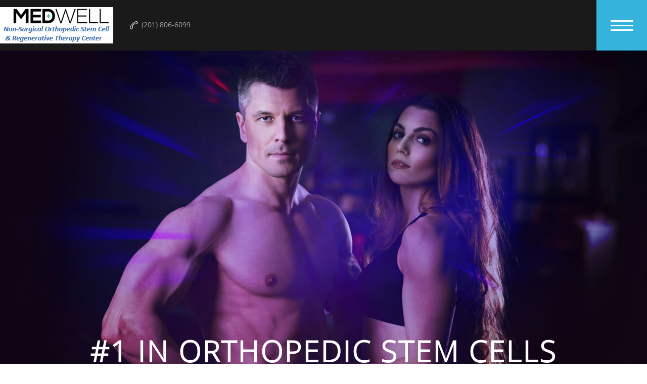

--- FILE ---
content_type: text/html; charset=UTF-8
request_url: https://www.orthopedicstemcellsbergencounty.com/
body_size: 9136
content:
<!DOCTYPE html>
<html lang="en">
<head>
    <!-- Google Tag Manager -->
<script>(function(w,d,s,l,i){w[l]=w[l]||[];w[l].push({'gtm.start':
        new Date().getTime(),event:'gtm.js'});var f=d.getElementsByTagName(s)[0],
    j=d.createElement(s),dl=l!='dataLayer'?'&l='+l:'';j.async=true;j.src=
    'https://www.googletagmanager.com/gtm.js?id='+i+dl;f.parentNode.insertBefore(j,f);
})(window,document,'script','dataLayer','GTM-WFLPWF9');</script>
<!-- End Google Tag Manager -->
    <meta charset="UTF-8" />
<meta name="apple-mobile-web-app-capable" content="yes">
<meta name="viewport" content="width=device-width, initial-scale=1, user-scalable=no">

<link rel="canonical" href="https://www.orthopedicstemcellsbergencounty.com/" /><title>Stem Cell Therapy Midland Park New Jersey | MedWell</title>
<meta name="description" content="Top orthopedic stem cell clinic located in Midland Park, NJ.  Specialized in non-surgical stem cell therapies for orthopedic injuries.  &#9742; (201) 806-6099" />
<meta content="824F7E5AE3575B4FDC0E3A25B30BD4C1" name="msvalidate.01" />

<meta name="referrer" content="strict-origin-when-cross-origin">
<!--[if IE]><meta http-equiv="X-UA-Compatible" content="IE=9; IE=8; IE=7; IE=EDGE" /><![endif]-->
<meta name="skype_toolbar" content="skype_toolbar_parser_compatible" />
<link href="/assets/silver_websites/liveyonOrthopedics/favicon/apple-touch-icon.png" rel="apple-touch-icon" sizes="180x180" />
<link href="/assets/silver_websites/liveyonOrthopedics/favicon/favicon-32x32.png" rel="icon" sizes="32x32" type="image/png" />
<link href="/assets/silver_websites/liveyonOrthopedics/favicon/favicon-16x16.png" rel="icon" sizes="16x16" type="image/png" />
<link href="/assets/silver_websites/liveyonOrthopedics/favicon/site.webmanifest" rel="manifest" />
<link color="#5bbad5" href="/assets/silver_websites/liveyonOrthopedics/favicon/safari-pinned-tab.svg" rel="mask-icon" />
<link href="/assets/silver_websites/liveyonOrthopedics/favicon/favicon.ico" rel="shortcut icon" />
<meta content="#da532c" name="msapplication-TileColor" />
<meta content="/assets/silver_websites/liveyonOrthopedics/favicon/browserconfig.xml" name="msapplication-config" />
<meta content="#ffffff" name="theme-color" />

<base href="https://www.orthopedicstemcellsbergencounty.com/" />
<script type="text/javascript">
	var arrGlobals = [];
	arrGlobals.link_pre = '';
	arrGlobals.link_post = '.html';
	arrGlobals.page_uri = '';
	arrGlobals.site_url = 'https://www.orthopedicstemcellsbergencounty.com/';
</script>

<!-- CSS -->
<link rel="preload" href="templates/portal/portal/css/wtm_icons/wtm_icon.css" as="style" onload="this.rel='stylesheet'">
<noscript><link rel="stylesheet" href="templates/portal/portal/css/wtm_icons/wtm_icon.css"></noscript>
<link rel="preload" href="core/css/bootstrap/bootstrap-3.2.0-dist/css/bootstrap.min.css" as="style" onload="this.rel='stylesheet'">
<noscript><link rel="stylesheet" href="core/css/bootstrap/bootstrap-3.2.0-dist/css/bootstrap.min.css"></noscript>
<link rel="preload" href="/view/node_modules/font-awesome-4.3/css/font-awesome.min.css?20260119042405" as="style" onload="this.rel='stylesheet'">
<noscript><link rel="stylesheet" href="/view/node_modules/font-awesome-4.3/css/font-awesome.min.css?20260119042405"></noscript>
<link rel="preload" href="core/javascript/jquery/swiper/css/swiper.min.css" as="style" onload="this.rel='stylesheet'">
<noscript><link rel="stylesheet" href="core/javascript/jquery/swiper/css/swiper.min.css"></noscript>
<link rel="preload" href="custom/javascripts-design-2/lib/mmenu/jquery.mmenu.all.css" as="style" onload="this.rel='stylesheet'">
<noscript><link rel="stylesheet" href="custom/javascripts-design-2/lib/mmenu/jquery.mmenu.all.css"></noscript>
<!-- Custom Listing CSS -->
<link rel="preload" href="/templates/portal/portal/css/opensans/opensans-regular.woff2" as="font" type="font/woff2" crossorigin>
<link rel="preload" href="/templates/portal/portal/css/opensans/opensans-bold.woff2" as="font" type="font/woff2" crossorigin>
<link rel="preload" href="/templates/portal/portal/css/opensans/open_sans_600.woff2" as="font" type="font/woff2" crossorigin>
<link rel="stylesheet" type="text/css" href="/templates/portal/portal/css/opensans/stylesheet.css">
<link rel="stylesheet" href="/web/style/a42014799f3bba97ffba79e5dfb9d025.css?20260119042405" />




<!-- JS -->
<script type="text/javascript" src="/view/node_modules/jquery/dist/jquery.min.js?20260119042405"></script>
<script src="/view/core/javascript/jquery/js/jquery.ajax.js?20260119042405"></script>

<script defer src="/custom/javascripts-design-2/modules/contact-defer.js"></script>

<script defer src="/templates/portal/portal/js/lazyload.min.js"></script>

<!-- Custom Listing JS -->


<!-- CMS HTML Head -->


<!-- Custom Head Element -->


<!-- Custom Head Listing Content -->


<!-- Head String -->
            <meta property="og:title" content="Stem Cell Therapy Midland Park New Jersey | MedWell" />
                <meta property="og:site_name" content="MedWell: Stem Cell Clinic" />
                <meta property="og:url" content="https://www.orthopedicstemcellsbergencounty.com/" />
                <meta property="og:description" content="Top orthopedic stem cell clinic located in Midland Park, NJ.  Specialized in non-surgical stem cell therapies for orthopedic injuries.  &amp;#9742; (201) 806-6099" />
                <meta property="og:type" content="website" />
                <meta property="og:image" content="https://www.orthopedicstemcellsbergencounty.com/assets/listings/a42014799f3bba97ffba79e5dfb9d025/MEDWELL.PNG" />
    <meta name="twitter:card" content="summary" />
<meta name="twitter:title" content="Stem Cell Therapy Midland Park New Jersey | MedWell" />
<meta name="twitter:description" content="Top orthopedic stem cell clinic located in Midland Park, NJ.  Specialized in non-surgical stem cell therapies for orthopedic injuries.  &amp;#9742; (201) 806-6099" />
<meta name="twitter:image" content="https://www.orthopedicstemcellsbergencounty.com/assets/listings/a42014799f3bba97ffba79e5dfb9d025/MEDWELL.PNG" />


<!-- PART 1 - Captcha/form cutoff fix - PART 2 in form_widget_contact_us_full_bs-full_website_silver_2.html -->
<script type="module">
    const FORM_ORIGIN = "https://www.medicalcloudprofile.com";

    window.addEventListener("message", (event) => {
        if (event.origin !== FORM_ORIGIN) return;

        const contactForms = document.querySelectorAll("#secure_contect_form-form-widget-1");

        contactForms.forEach((form) => {
            const { totalHeight } = event.data || {};

            if (totalHeight && typeof totalHeight === "number") {
                form.style.setProperty("height", `${totalHeight}px`, "important");
            }
        });
    });
</script>

<script>
    !function(a){"use strict";var b=function(b,c,d){function j(a){if(e.body)return a();setTimeout(function(){j(a)})}function l(){f.addEventListener&&f.removeEventListener("load",l),f.media=d||"all"}var g,e=a.document,f=e.createElement("link");if(c)g=c;else{var h=(e.body||e.getElementsByTagName("head")[0]).childNodes;g=h[h.length-1]}var i=e.styleSheets;f.rel="stylesheet",f.href=b,f.media="only x",j(function(){g.parentNode.insertBefore(f,c?g:g.nextSibling)});var k=function(a){for(var b=f.href,c=i.length;c--;)if(i[c].href===b)return a();setTimeout(function(){k(a)})};return f.addEventListener&&f.addEventListener("load",l),f.onloadcssdefined=k,k(l),f};"undefined"!=typeof exports?exports.loadCSS=b:a.loadCSS=b}("undefined"!=typeof global?global:this);
    !function(a){if(a.loadCSS){var b=loadCSS.relpreload={};if(b.support=function(){try{return a.document.createElement("link").relList.supports("preload")}catch(a){return!1}},b.poly=function(){for(var b=a.document.getElementsByTagName("link"),c=0;c<b.length;c++){var d=b[c];"preload"===d.rel&&"style"===d.getAttribute("as")&&(a.loadCSS(d.href,d,d.getAttribute("media")),d.rel=null)}},!b.support()){b.poly();var c=a.setInterval(b.poly,300);a.addEventListener&&a.addEventListener("load",function(){b.poly(),a.clearInterval(c)}),a.attachEvent&&a.attachEvent("onload",function(){a.clearInterval(c)})}}}(this);
</script>

<!-- Leaflet Map -->
<script>
    const MAPTILER_API_KEY = "S9hwi62HzGlOznTRzaQh";
</script>
<link rel="preload" href="https://cdn.maptiler.com/maptiler-sdk-js/v3.2.0/maptiler-sdk.css" as="style" onload="this.rel='stylesheet'"/>
<noscript><link rel="stylesheet" href="https://cdn.maptiler.com/maptiler-sdk-js/v3.2.0/maptiler-sdk.css"/></noscript>
<link rel="preload" href="/view/node_modules/leaflet/leaflet.css?20260119042405" as="style" onload="this.rel='stylesheet'"/>
<noscript><link rel="stylesheet" href="/view/node_modules/leaflet/leaflet.css?20260119042405"/></noscript>

 
    <script type="module">
  const FORM_ORIGIN = "https://www.medicalcloudprofile.com";

  window.addEventListener("message", (event) => {
    if (event.origin !== FORM_ORIGIN) return;

    const contactForms = document.querySelectorAll("#secure_contect_form-form-widget-1");

    contactForms.forEach((form) => {
      const { contactFormDimensions } = event.data || {};

      if (contactFormDimensions && typeof contactFormDimensions.height === "number") {
        form.style.setProperty("height", `${contactFormDimensions.height}px`, "important");
      }
    });
  });
</script>

<style>
body.contact-us {
    #secure_contect_form-form-widget-1 {
        margin-bottom: 64px;
    }
}

#secure_contect_form-form-widget-1 {
    min-height: 0 !important;
}
</style>
    
</head>
<body id="body" class="partner_  chrome v_131 home  lph-index">
<!-- Google Tag Manager (noscript) -->
<noscript><iframe src="https://www.googletagmanager.com/ns.html?id=GTM-WFLPWF9"
                  height="0" width="0" style="display:none;visibility:hidden"></iframe></noscript>
<!-- End Google Tag Manager (noscript) -->
<div class="outer-container">
    <div class="b_header__outer">
  <div class="b_header">
    <div class="b_header__left_cell">
        
        <div class="b_header__logo">
          <div class="b_logo b_logo--header">
              <a href="https://www.orthopedicstemcellsbergencounty.com/" target="_self">
                  <picture>
                                                <source srcset="/assets/listings/a42014799f3bba97ffba79e5dfb9d025/MEDWELL.PNG.webp" type="image/webp">
                                            <source srcset="/assets/listings/a42014799f3bba97ffba79e5dfb9d025/MEDWELL.PNG">
                      <img
                              alt="MedWell: Stem Cell Clinic Logo"
                              src="/assets/listings/a42014799f3bba97ffba79e5dfb9d025/MEDWELL.PNG"
                              class="img-responsive b_logo__header"
                              width="224"                              height="72"                      />
                  </picture>
              </a>
          </div>
        </div>
        <div class="b_header__info hidden-xs">
          <div class="b_header__phone">
            <div class="b_wtm_icon b_wtm_icon__phone">
              <i class="icon-phone"></i>
            </div>
              <a class="b_phone b_phone--header" target="_self" href="tel:2018066099"><span class="b_header__phone_label"></span> <span>(201) 806-6099</span></a>                            
              
                        </div>
            
                                                  </div>
        <div class="b_header__misc">
          
        </div>
      </div>
    <div class="b_header__background"></div>
    <div class="b_header__right_cell">
      <nav class="b_header__menu">
          <div class="b_menu b_menu--header">
              <ul class="b_menu__ul b_menu__ul--header"></ul>
              <div class="b_menu__three_dots">
                  <span></span>
                  <span></span>
                  <span></span>
              </div>
          </div>
      </nav>
        <script>
            var wtmMenuObj = {
                arrMenu: [{"label":"Home","type":"page","pid":"196694a2f8dcbe2ea4f544835d685e4d","handle":"index","hide_on_menu":"0","link_url":null,"link_target":"_self","href":""},{"label":"About Us","type":"page","pid":"193d2e8bcac510bba5bd91603a19b3e8","handle":"about-us","hide_on_menu":"0","link_url":null,"link_target":"_self","href":"about-us.html"},{"label":"Services","type":"text","pid":"92e82bcadbe16f5e505e2f5ea8bd588d","handle":null,"hide_on_menu":"0","link_url":null,"link_target":"_self","href":"","children":[{"label":"Torn ACL Treatment","type":"page","pid":"25f2a3a48bae1ed4a03687de01a7db55","handle":"acl-stem-cell-treatment","hide_on_menu":"0","link_url":null,"link_target":"_self","href":"acl-stem-cell-treatment.html"},{"label":"Meniscus Tear Treatment","type":"page","pid":"d0b8251913dc3d7bc4c1b3c6a4d3e876","handle":"stem-cell-therapy-for-meniscus-tear","hide_on_menu":"0","link_url":null,"link_target":"_self","href":"stem-cell-therapy-for-meniscus-tear.html"},{"label":"Runner's Knee Treatment","type":"page","pid":"d5da5e76d8d695c1413bd78467384188","handle":"stem-cell-therapy-for-runners-knee","hide_on_menu":"0","link_url":null,"link_target":"_self","href":"stem-cell-therapy-for-runners-knee.html"},{"label":"Knee Tendinitis Treatment","type":"page","pid":"4b53d2dbc74dc7eabecaefb63860ce02","handle":"stem-cell-therapy-for-knee-tendinitis","hide_on_menu":"0","link_url":null,"link_target":"_self","href":"stem-cell-therapy-for-knee-tendinitis.html"},{"label":"Muscle Tears Treatment","type":"page","pid":"ef9807f2cdf7876c5deaad34f36f036a","handle":"stem-cell-therapy-for-muscle-tears","hide_on_menu":"0","link_url":null,"link_target":"_self","href":"stem-cell-therapy-for-muscle-tears.html"},{"label":"Rotator Cuff Treatment","type":"page","pid":"60f7caf94b29ea3a2a717d71eca571f2","handle":"rotator-cuff-stem-cell-treatment","hide_on_menu":"0","link_url":null,"link_target":"_self","href":"rotator-cuff-stem-cell-treatment.html"},{"label":"Back Injury Treatment","type":"page","pid":"32aa7b2ec604589347a83dea29b0bf42","handle":"stem-cell-therapy-for-back-injury","hide_on_menu":"0","link_url":null,"link_target":"_self","href":"stem-cell-therapy-for-back-injury.html"},{"label":"Hip Injuries Treatment","type":"page","pid":"44c96e47fd0d408462e73b5b4195aaca","handle":"stem-cell-therapy-for-hip-injuries","hide_on_menu":"0","link_url":null,"link_target":"_self","href":"stem-cell-therapy-for-hip-injuries.html"},{"label":"Chronic Pain Treatment","type":"page","pid":"56ed8b2eb6ac34b6160783d8523458b6","handle":"stem-cell-therapy-for-chronic-pain","hide_on_menu":"0","link_url":null,"link_target":"_self","href":"stem-cell-therapy-for-chronic-pain.html"},{"label":"Live Stem Cell Therapy","type":"page","pid":"896032a919832225bbe4311ecdef6a7c","handle":"live-stem-cell-therapy","hide_on_menu":"0","link_url":null,"link_target":"_self","href":"live-stem-cell-therapy.html"}]},{"label":"Contact Us","type":"page","pid":"2199dad599fa83dfea187491e2fc2221","handle":"contact-us","hide_on_menu":"0","link_url":null,"link_target":"_self","href":"contact-us.html"}],
                strlistingWebURL: 'https://www.orthopedicstemcellsbergencounty.com/',
                strCurPage: 'index',
                fixedWidthMenu: false
            };
        </script>
        
      <div class="b_header__quick_info visible-xs">
        <div class="b_wtm_icon b_wtm_icon__quick_info">
          <i class="icon-quick_info"></i>
        </div>
      </div>

        
              <div class="b_header__hmenu">
        <span></span>
        <span></span>
        <span></span>
      </div>
    </div>
  </div>
  <!-- submenu -->
<div class="b_submenu">
    <div class="b_submenu__second_row">
        <ul class="b_submenu__ul b_submenu__ul--second_row"></ul>
    </div>
    <div class="b_submenu__menu_row">
      <div class="b_submenu__title_row">
        <div class="container">
          <div class="b_submenu__title_container">
              <h2 class="b_submenu__title"></h2>
              <div class="b_submenu__close"></div>
          </div>
        </div>
        <div class="b_submenu__title_row--background"></div>
      </div>
      <div class="b_submenu__container">
        <div class="container">
          <div class="b_submenu__level b_submenu__level--lvl_two"></div>
          <div class="b_submenu__level b_submenu__level--lvl_three"></div>
        </div>
        <div class="b_submenu__container--background"></div>
      </div>
    </div>
    <div class="b_submenu__mobile" id="wtm-mmenu">
      <ul class="b_submenu__mobile_ul"></ul>
    </div>
</div>

<!-- /submenu -->

</div>

<div class="b_quick_info_menu">
  <div class="b_quick_info_menu__triangle"></div>
    <div class="b_quick_info_menu__wrapper">
      <div class="b_quick_info_menu__phone"><span>Call Us:</span>
          <a class="b_phone b_phone--info" target="_self" href="tel:2018066099"><span class="b_quick_info_menu__phone_label"></span> <span>(201) 806-6099</span></a>                    
                </div>
      <!-- <div class="b_quick_info_menu__directions"> -->
        <!--  -->
      <!-- </div> -->
      <div class="b_quick_info_menu__pp"></div>
              <div class="b_quick_info_menu__more_info">
            <a href="https://www.orthopedicstemcellsbergencounty.com/contact-us.html" target="_self"><span>Request More Information</span></a>
        </div>
            <div class="b_quick_info_menu__location">
        <p class="b_quick_info_menu__location--text">Our Location</p>
        <div class="b_quick_info_menu__map"></div>
        <p class="b_quick_info_menu__address">
        33 Central Avenue<span class="b_address--coma">,</span><br /> <br /> Midland Park, NJ 07432</p>
      </div>
    </div>
    <div class="b_quick_info_menu__background"></div>
</div>
    <div class="b_share__overlay"></div>
    
    <section class="b_main_slider">
    <div class="swiper-container swiper-container--main-slider" id="mainSlider">
        <div class="swiper-wrapper swiper-wrapper--main-slider">
            <div class="swiper-slide swiper-slide--main-slider swiper-slide--main_slider_201">
    <div class="b_main_slider__img" style="background-image:url('/assets/silver_websites/generic-stem-cells-orthopedics/slider/slide1.jpg');">
        <div class="container">
            <div class="b_main_slider__content">
                <div class="b_main_slider__box b_main_slider__box--center b_main_slider__box--bottom">
                    <h2 class="b_main_slider__title">#1 in Orthopedic Stem Cells</h2>
                    <h3 class="b_main_slider__sub_title"></h3>
                    <p class="b_main_slider__text"></p>
                                    </div>
            </div>
        </div>
    </div>
    <div class="b_main_slider__cover"></div>
</div>
        </div>
        <div class="swiper-pagination swiper-pagination--main-slider"></div>
        <div class="swiper-button-next swiper-button-next--main-slider">
            <div class="b_wtm_icon b_wtm_icon__slider_next">
                <i class="icon-slider_arrow_right"></i>
            </div>
        </div>
        <div class="swiper-button-prev swiper-button-prev--main-slider">
            <div class="b_wtm_icon b_wtm_icon__slider_prev">
              <i class="icon-slider_arrow_left"></i>
            </div>
        </div>
    </div>
</section>
    <section class="b_welcome lazy-background">
        <div class="container">
            <div class="row">
                <div class="col-md-12">
                    <div class="b_welcome__content">
                        
                        <div class="b_welcome__desc">
                            <h4 class="b_welcome__title_welcome">Welcome to</h4>
                            <div class="web-content"><h1><span style="color:#ffffff; font-size:18px;">Orthopedic Stem Cell Clinic in Midland Park, New Jersey</span></h1>

<h2><span style="color:#ffffff">Welcome to Medwell!</span></h2>

<p>MedWell is a multidisciplinary facility located in Midland Park, Bergen County, New Jersey.</p>

<p>With on-site diagnostics and an expert medical team of doctors many patients have benefited from their success in treating conditions such as,&nbsp;Peripheral Neuropathy,&nbsp;Disc Pain,&nbsp;Sciatica, Joint Pain,&nbsp;Knee Arthritis, Leg Pain, etc..</p>
<p>In addition to non-surgical orthopedic spine, knee and leg pain treatment, MedWell&rsquo;s medical team assess patients for chronic conditions such as chronic pain relief, low energy, memory loss, depression, and fatigue. Upon evaluation of the patient, assessment, and ordering of proper functional testing ordered by our skilled and experienced medical team, a treatment plan is formulated. In some cases, patients may be referred to another provider for a combined approach to patient&rsquo;s needs and treatment. Although our medical approach is designed to help your symptoms associated with these chronic conditions with natural and drug-free methods, our medical physicians may recommend medications that may help you with your symptoms. As part of this program, our&nbsp;medical panel&nbsp;may&nbsp;customize&nbsp;a natural hormone therapy and other programs to manage your specific goals and address your symptoms.<br />
<br />
We bring the latest and most innovative stem cell therapies to you!</p>
</div>

                            <a href="https://www.orthopedicstemcellsbergencounty.com/about-us.html" class="b_btn b_btn--welcome b_btn--shadow" target="_self"><span>Tell Me More</span></a>                        </div>
                        <div class="swiper-container swiper-container--liveyon-service" id="liveyonServiceSlider">
    <div class="swiper-wrapper swiper-wrapper--liveyon-service welcome-services">
        <div class="swiper-slide swiper-slide--liveyon-service col-md-4 col-sm-6 col-xs-12 box">
            <div class="thumbnail">
                <a class="link" href="https://www.orthopedicstemcellsbergencounty.com/acl-stem-cell-treatment.html">STEM CELL ACL REPAIR</a>
                <a class="services-item-link" href="https://www.orthopedicstemcellsbergencounty.com/acl-stem-cell-treatment.html" target="_self"><img alt="ACL Therapy Midland Park NJ" class="img-responsive lazy" data-src="/assets/silver_websites/liveyonOrthopedics/images/services/stem-cell-treatment-for-acl.png" width="280" height="128" /> </a></div>
        </div>
        <div class="swiper-slide swiper-slide--liveyon-service col-md-4 col-sm-6 col-xs-12 box">
            <div class="thumbnail">
                <a class="link" href="https://www.orthopedicstemcellsbergencounty.com/stem-cell-therapy-for-knee-tendinitis.html">STEM CELL THERAPY FOR KNEE TENDINITIS</a>
                <a class="services-item-link" href="https://www.orthopedicstemcellsbergencounty.com/stem-cell-therapy-for-knee-tendinitis.html" target="_self"><img alt="Knee Tendinitis Treatment Midland Park NJ" class="img-responsive lazy" data-src="/assets/silver_websites/liveyonOrthopedics/images/services/stem-cell-injections-for-knee-tendinitis.png" width="280" height="128" /> </a></div>
        </div>
        <div class="swiper-slide swiper-slide--liveyon-service col-md-4 col-sm-6 col-xs-12 box">
            <div class="thumbnail">
                <a class="link" href="https://www.orthopedicstemcellsbergencounty.com/stem-cell-therapy-for-back-injury.html">STEM CELL THERAPY FOR BACK PAIN</a>
                <a class="services-item-link" href="https://www.orthopedicstemcellsbergencounty.com/stem-cell-therapy-for-back-injury.html" taret="_self"><img alt="Back Pain Specialist Midland Park NJ" class="img-responsive lazy" data-src="/assets/silver_websites/liveyonOrthopedics/images/services/stem-cell-therapy-for-back-pain.png" width="280" height="128" /> </a></div>
        </div>
        <div class="swiper-slide swiper-slide--liveyon-service col-md-4 col-sm-6 col-xs-12 box">
            <div class="thumbnail">
                <a class="link" href="https://www.orthopedicstemcellsbergencounty.com/stem-cell-therapy-for-meniscus-tear.html">STEM CELL THERAPY FOR MENISCUS TEAR</a>
                <a class="services-item-link" href="https://www.orthopedicstemcellsbergencounty.com/stem-cell-therapy-for-meniscus-tear.html" target="_self"><img alt="Meniscus Tear Doctor Midland Park NJ" class="img-responsive lazy" data-src="/assets/silver_websites/liveyonOrthopedics/images/services/stem-cell-injections-for-meniscus-tear.png" width="280" height="128" /> </a></div>
        </div>
        <div class="swiper-slide swiper-slide--liveyon-service col-md-4 col-sm-6 col-xs-12 box">
            <div class="thumbnail">
                <a class="link" href="https://www.orthopedicstemcellsbergencounty.com/stem-cell-therapy-for-muscle-tears.html">STEM CELLS FOR MUSCLE TEARS</a>
                <a class="services-item-link" href="https://www.orthopedicstemcellsbergencounty.com/stem-cell-therapy-for-muscle-tears.html" target="_self"><img alt="Muscle Tear Treatment Midland Park NJ" class="img-responsive lazy" data-src="/assets/silver_websites/liveyonOrthopedics/images/services/muscle-tear-treatment-with-stem-cell-injections.png" width="280" height="128" /> </a></div>
        </div>
        <div class="swiper-slide swiper-slide--liveyon-service col-md-4 col-sm-6 col-xs-12 box">
            <div class="thumbnail">
                <a class="link" href="https://www.orthopedicstemcellsbergencounty.com/stem-cell-therapy-for-hip-injuries.html">STEM CELL THERAPY FOR HIP PAIN</a>
                <a class="services-item-link" href="https://www.orthopedicstemcellsbergencounty.com/stem-cell-therapy-for-hip-injuries.html" target="_self"><img alt="Hip Pain Therapy Midland Park NJ" class="img-responsive lazy" data-src="/assets/silver_websites/liveyonOrthopedics/images/services/stem-cell-therapy-for-hip-pain.png" width="280" height="128" /> </a></div>
        </div>
        <div class="swiper-slide swiper-slide--liveyon-service col-md-4 col-sm-6 col-xs-12 box">
            <div class="thumbnail">
                <a class="link" href="https://www.orthopedicstemcellsbergencounty.com/stem-cell-therapy-for-runners-knee.html">RUNNER&#39;S KNEE STEM CELL TREATMENT</a>
                <a class="services-item-link" href="https://www.orthopedicstemcellsbergencounty.com/stem-cell-therapy-for-runners-knee.html" target="_self"><img alt="Runner's Knee Treatment Midland Park NJ" class="img-responsive lazy" data-src="/assets/silver_websites/liveyonOrthopedics/images/services/runners-knee-treatment-with-stem-cells.png" width="280" height="128" /> </a></div>
        </div>
        <div class="swiper-slide swiper-slide--liveyon-service col-md-4 col-sm-6 col-xs-12 box">
            <div class="thumbnail">
                <a class="link" href="https://www.orthopedicstemcellsbergencounty.com/rotator-cuff-stem-cell-treatment.html">STEM CELL THERAPY FOR ROTATOR CUFF</a>
                <a class="services-item-link" href="https://www.orthopedicstemcellsbergencounty.com/rotator-cuff-stem-cell-treatment.html" target="_self"><img alt="Rotator Cuff Tear Doctor Midland Park NJ" class="img-responsive lazy" data-src="/assets/silver_websites/liveyonOrthopedics/images/services/stem-cell-injections-for-rotator-cuff-tears.png" width="280" height="128" /> </a></div>
        </div>
        <div class="swiper-slide swiper-slide--liveyon-service col-md-4 col-sm-6 col-xs-12 box">
            <div class="thumbnail">
                <a class="link" href="https://www.orthopedicstemcellsbergencounty.com/stem-cell-therapy-for-chronic-pain.html">STEM CELL THERAPY FOR CHRONIC PAIN</a>
                <a class="services-item-link" href="https://www.orthopedicstemcellsbergencounty.com/stem-cell-therapy-for-chronic-pain.html" target="_self"><img alt="Chronic Pain Panagement Midland Park NJ" class="img-responsive lazy" data-src="/assets/silver_websites/liveyonOrthopedics/images/services/stem-cell-therapy-for-chronic-pain.png" width="280" height="128" /> </a></div>
        </div>
    </div>
    <div class="swiper-pagination swiper-pagination--liveyon-service"></div>
    <div class="swiper-button-next swiper-button-next--liveyon-service"></div>
    <div class="swiper-button-prev swiper-button-prev--liveyon-service"></div>
</div>
                        
                        <div class="b_welcome__info">
                            <h2>Get More Info</h2>
                            <script src="https://www.medicalcloudprofile.com/widgets.js?id=form-widget-1&amp;type=web_contact_form&amp;listing=YTQyMDE0Nzk5ZjNiYmE5N2ZmYmE3OWU1ZGZiOWQwMjU=&amp;ts=full_website_silver_2&amp;custom_stylesheet=&amp;lng=&amp;utm_source=web_www&amp;utm_medium=website&amp;utm_campaign=&amp;utm_term=&amp;utm_content=" type="text/javascript" id="form-widget-1"></script>                        </div>
                    </div>
                </div>
            </div>
        </div>
    </section>
    
    
    
    
    <div class="b_staff_single">
  <div class="container">
    <div class="row">
      <div class="col-md-12">
        <div class="b_staff_single__content">
          <h2 class="b_staff_single__title"></h2>
          <h2 class="b_staff_single__name">
  M. T. Shahab, MD
</h2>
<h3 class="b_staff_single__doc_title">
  
</h3>
<div class="b_staff_single__img">
    	<img src="/assets/silver_websites/orthopedic-stem-cells-bergen-county/staff/dr-shahab.jpg" alt="M. T. Shahab, MD" class="img-responsive" loading="lazy" width="249" height="329">
    </div>
<p class="b_staff_single__text">
  <p>For more than fifteen years, under the direction of M.T. Shahab, MD, MedWell has been committed to treating the symptoms that have plagued so many patients. Dr. Shahab is a true diagnostician who prides himself on finding the &ldquo;true cause&rdquo; and &ldquo;non-surgical&rdquo; approach to various conditions.</p>
</p><a href="https://www.orthopedicstemcellsbergencounty.com/staff/m-t-shahab.html" class="b_btn b_btn--staff_single" target="_self"><span>Show Me More</span></a>
        </div>
      </div>
    </div>
  </div>
</div>
    
    <div class="b_bottom_section_wrapper lazy-background">
        <section class="b_map">
    <h2 class="b_map__title visible-xs">Get In Touch</h2>
    <span id="jump_to_map" class="b_jump_link"></span>
    <div class="b_map__container">
        <div class="b_map__gmap"></div>
        <script defer src="/view/node_modules/leaflet/leaflet.js"></script>
        <script defer src="https://cdn.maptiler.com/maptiler-sdk-js/v3.2.0/maptiler-sdk.umd.min.js"></script>
        <script defer src="https://cdn.maptiler.com/leaflet-maptilersdk/v4.0.2/leaflet-maptilersdk.umd.min.js"></script>
    </div>
    
    <div class="container">
        <div class="row">
            <div class="col-xs-12">
                <div class="b_map__content">
                    <h2 class="b_map__title hidden-xs">
                        Get In Touch
                    </h2>
                    <script>
                        window.objLocations = {};
                        window.objHours = {};
                    </script>
                    <a href="javascript:void(0);" class="b_map__view_all">View All</a>
                    <div class="swiper-container-wrapper swiper-container-wrapper--map">
                        <div class="b_map__address">
                            <div class="swiper-container swiper-container--map" id="addressSlider">
                                <div class="swiper-wrapper swiper-wrapper--map">
                                    <div class="swiper-slide swiper-slide--map" data-location="0">
    <div class="b_map__address_box addr-box loc_nr_0">
        <h3 class="b_map__address_name">MedWell: Stem Cell Clinic</h3>
        <div class="b_map__address_box_item b_map__address_box_item--item_1">
            <h3 class="b_map__address_box--title">Address:</h3>
            <div class="b_address b_address--map">
                33 Central Avenue<br/> Midland Park, NJ 07432 <br>             </div>
            <div class="b_map__route">
                <div class="b_map__view_on_map">
                    <a data-location="0" title="View on Map" class="b_map__view_on_map--marker showOnMap" href="#">Show On Map</a>
                </div>
                <div class="b_map__direction">
                    <a id="directions_link_0" href="#" target="_blank" class="get_directions_link">Get Directions</a>
                </div>
            </div>
            
        </div>
        <div class="b_map__address_box_item b_map__address_box_item--item_2">
            <h3 class="b_map__address_box--title">Contact Us</h3>
            <div class="b_map__contact_us">
                <p class="hidden-xs">
                  <span>PHONE:</span>
                    <span class="b_map__phone_span"><a href="tel:2018066099">(201) 806-6099</a></span>
                </p>
                <a href="tel:2018066099" class="visible-xs b_phone b_phone--map">Call Us Now: (201) 806-6099</a>
                <p></p>
                                
            </div>
        </div>
        <div class="b_map__address_box_item b_map__address_box_item--item_3">
            
            <h3 class="b_map__address_box--title">Hours</h3>
            <div class="hours-container ">
              <script>
	window.objHours['0'] = {};
</script>
<script>
    window.objHours['0']['2'] = {"location":0,"day":2,"dow":"Mon","dow_full":"Monday","desc":"","today":false,"open_now":0,"human_status":"8:00 am - 6:30 pm","status":"open","from":"0800","from_human":"8:00 am","from_human_formatted":"8:00 AM","to":"1830","to_human":"6:30 pm","to_human_formatted":"6:30 PM"};
</script>
<div class="b_time  closed">
    <span class="b_time__day">Mon:
    </span>
    <span class="b_time__icon">
        <i class=""></i>    </span>
    <span class="b_time__hours"><span>8:00 AM</span> - <span>6:30 PM</span>    </span>
    <div class="b_time__info b_time__info--top hidden">
        <a type="button" class="b_time__info--desc hidden-xs" data-container="body" data-toggle="popover" data-placement="left" data-content="">
            <span class="b_wtm_icon b_wtm_icon__info_map">
                <i class="icon-info_map"></i>
            </span>
        </a>
    </div>
</div>
<div class="b_time__info hidden">
    <div class="visible-xs text-center b_time__info_inner">
        <span class="b_wtm_icon b_wtm_icon__info_map">
            <i class="icon-info_map"></i>
        </span>
            </div>
</div><script>
    window.objHours['0']['3'] = {"location":0,"day":3,"dow":"Tue","dow_full":"Tuesday","desc":"","today":false,"open_now":0,"human_status":"2:00 pm - 6:30 pm","status":"open","from":"1400","from_human":"2:00 pm","from_human_formatted":"2:00 PM","to":"1830","to_human":"6:30 pm","to_human_formatted":"6:30 PM"};
</script>
<div class="b_time  closed">
    <span class="b_time__day">Tue:
    </span>
    <span class="b_time__icon">
        <i class=""></i>    </span>
    <span class="b_time__hours"><span>2:00 PM</span> - <span>6:30 PM</span>    </span>
    <div class="b_time__info b_time__info--top hidden">
        <a type="button" class="b_time__info--desc hidden-xs" data-container="body" data-toggle="popover" data-placement="left" data-content="">
            <span class="b_wtm_icon b_wtm_icon__info_map">
                <i class="icon-info_map"></i>
            </span>
        </a>
    </div>
</div>
<div class="b_time__info hidden">
    <div class="visible-xs text-center b_time__info_inner">
        <span class="b_wtm_icon b_wtm_icon__info_map">
            <i class="icon-info_map"></i>
        </span>
            </div>
</div><script>
    window.objHours['0']['4'] = {"location":0,"day":4,"dow":"Wed","dow_full":"Wednesday","desc":"","today":true,"open_now":0,"human_status":"8:00 am - 6:30 pm","status":"open","from":"0800","from_human":"8:00 am","from_human_formatted":"8:00 AM","to":"1830","to_human":"6:30 pm","to_human_formatted":"6:30 PM"};
</script>
<div class="b_time  today closed">
    <span class="b_time__day">Wed:
    </span>
    <span class="b_time__icon">
        <i class=""></i>    </span>
    <span class="b_time__hours"><span>8:00 AM</span> - <span>6:30 PM</span>    </span>
    <div class="b_time__info b_time__info--top hidden">
        <a type="button" class="b_time__info--desc hidden-xs" data-container="body" data-toggle="popover" data-placement="left" data-content="">
            <span class="b_wtm_icon b_wtm_icon__info_map">
                <i class="icon-info_map"></i>
            </span>
        </a>
    </div>
</div>
<div class="b_time__info hidden">
    <div class="visible-xs text-center b_time__info_inner">
        <span class="b_wtm_icon b_wtm_icon__info_map">
            <i class="icon-info_map"></i>
        </span>
            </div>
</div><script>
    window.objHours['0']['5'] = {"location":0,"day":5,"dow":"Thu","dow_full":"Thursday","desc":"","today":false,"open_now":0,"human_status":"9:00 am - 1:00 pm","status":"open","from":"0900","from_human":"9:00 am","from_human_formatted":"9:00 AM","to":"1300","to_human":"1:00 pm","to_human_formatted":"1:00 PM"};
</script>
<div class="b_time  closed">
    <span class="b_time__day">Thu:
    </span>
    <span class="b_time__icon">
        <i class=""></i>    </span>
    <span class="b_time__hours"><span>9:00 AM</span> - <span>1:00 PM</span>    </span>
    <div class="b_time__info b_time__info--top hidden">
        <a type="button" class="b_time__info--desc hidden-xs" data-container="body" data-toggle="popover" data-placement="left" data-content="">
            <span class="b_wtm_icon b_wtm_icon__info_map">
                <i class="icon-info_map"></i>
            </span>
        </a>
    </div>
</div>
<div class="b_time__info hidden">
    <div class="visible-xs text-center b_time__info_inner">
        <span class="b_wtm_icon b_wtm_icon__info_map">
            <i class="icon-info_map"></i>
        </span>
            </div>
</div><script>
    window.objHours['0']['6'] = {"location":0,"day":6,"dow":"Fri","dow_full":"Friday","desc":"","today":false,"open_now":0,"human_status":"8:00 am - 6:30 pm","status":"open","from":"0800","from_human":"8:00 am","from_human_formatted":"8:00 AM","to":"1830","to_human":"6:30 pm","to_human_formatted":"6:30 PM"};
</script>
<div class="b_time  closed">
    <span class="b_time__day">Fri:
    </span>
    <span class="b_time__icon">
        <i class=""></i>    </span>
    <span class="b_time__hours"><span>8:00 AM</span> - <span>6:30 PM</span>    </span>
    <div class="b_time__info b_time__info--top hidden">
        <a type="button" class="b_time__info--desc hidden-xs" data-container="body" data-toggle="popover" data-placement="left" data-content="">
            <span class="b_wtm_icon b_wtm_icon__info_map">
                <i class="icon-info_map"></i>
            </span>
        </a>
    </div>
</div>
<div class="b_time__info hidden">
    <div class="visible-xs text-center b_time__info_inner">
        <span class="b_wtm_icon b_wtm_icon__info_map">
            <i class="icon-info_map"></i>
        </span>
            </div>
</div><script>
    window.objHours['0']['7'] = {"location":0,"day":7,"dow":"Sat","dow_full":"Saturday","desc":"","today":false,"open_now":0,"human_status":"9:00 am - 1:00 pm","status":"open","from":"0900","from_human":"9:00 am","from_human_formatted":"9:00 AM","to":"1300","to_human":"1:00 pm","to_human_formatted":"1:00 PM"};
</script>
<div class="b_time  closed">
    <span class="b_time__day">Sat:
    </span>
    <span class="b_time__icon">
        <i class=""></i>    </span>
    <span class="b_time__hours"><span>9:00 AM</span> - <span>1:00 PM</span>    </span>
    <div class="b_time__info b_time__info--top hidden">
        <a type="button" class="b_time__info--desc hidden-xs" data-container="body" data-toggle="popover" data-placement="left" data-content="">
            <span class="b_wtm_icon b_wtm_icon__info_map">
                <i class="icon-info_map"></i>
            </span>
        </a>
    </div>
</div>
<div class="b_time__info hidden">
    <div class="visible-xs text-center b_time__info_inner">
        <span class="b_wtm_icon b_wtm_icon__info_map">
            <i class="icon-info_map"></i>
        </span>
            </div>
</div><script>
    window.objHours['0']['1'] = {"location":0,"day":1,"dow":"Sun","dow_full":"Sunday","desc":"","today":false,"open_now":0,"human_status":"Closed","status":"closed"};
</script>
<div class="b_time  closed">
    <span class="b_time__day">Sun:
    </span>
    <span class="b_time__icon">
        <i class=""></i>    </span>
    <span class="b_time__hours">Closed    </span>
    <div class="b_time__info b_time__info--top hidden">
        <a type="button" class="b_time__info--desc hidden-xs" data-container="body" data-toggle="popover" data-placement="left" data-content="">
            <span class="b_wtm_icon b_wtm_icon__info_map">
                <i class="icon-info_map"></i>
            </span>
        </a>
    </div>
</div>
<div class="b_time__info hidden">
    <div class="visible-xs text-center b_time__info_inner">
        <span class="b_wtm_icon b_wtm_icon__info_map">
            <i class="icon-info_map"></i>
        </span>
            </div>
</div>
            </div>
        </div>
            </div>
    <script>
        window.objLocations[ 0 ] = {
            "name" : "MedWell: Stem Cell Clinic",
            "address" : "40.997556,-74.1524618",
            "Latitude" : "40.997556",
            "Longitude" : "-74.1524618",
            "fullAddress": {
                "streetFirst": "33 Central Avenue",
                "streetSecond": "",
                "city": "Midland Park",
                "state": "NJ",
                "zip": "07432"
            }
        };
    </script>
</div>
                                </div>
                                <div class="swiper-pagination swiper-pagination--map"></div>
                                <div class="swiper-button-prev swiper-button-prev--map"></div>
                                <div class="swiper-button-next swiper-button-next--map"><span>Next Location</span></div>
                            </div>
                        </div>
                    </div>
                </div>
            </div>
        </div>
    </div>
</section>
        
                
    </div>
    
    
    <section class="b_footer">
    <footer class="b_footer__content">
        <div class="container">
            <div class="row">
                <div class="b_footer__logos">
                    <div class="col-md-12 col-lg-6">
                        <div class="b_logo b_logo--footer">
                            <a href="https://www.orthopedicstemcellsbergencounty.com/" target="_self">
                                <picture>
                                                                            <source srcset="/assets/listings/a42014799f3bba97ffba79e5dfb9d025/MEDWELL.PNG.webp" type="image/webp">
                                                                        <source srcset="/assets/listings/a42014799f3bba97ffba79e5dfb9d025/MEDWELL.PNG">
                                    <img src="/assets/listings/a42014799f3bba97ffba79e5dfb9d025/MEDWELL.PNG" alt="MedWell: Stem Cell Clinic Logo"
                                         width="224"                                            height="72"                                         class="img-responsive">
                                </picture>
                            </a>


                        </div>
                    </div>
                    <div class="col-md-12 col-lg-6">
                        <div class="b_footer__share">
                                                    </div>
                        
                    </div>
                </div>
            </div>
            <div class="row">
                
            </div>
        </div>
        <div class="b_footer__info">
            <div class="container">
                <div class="row">
                    <div class="col-sm-12 col-md-3">
                        <div class="b_footer__copyright">
                            <h2 class="b_footer__copyright--title">Copyright &copy; 2026 MedWell: Stem Cell Clinic.</h2>
                            <p class="b_footer__copyright--text">All rights reserved.</p>
                            <p class="b_footer__copyright--text"></p>
                        </div>
                    </div>
                    <div class="col-sm-4 col-md-3">
                        <div class="b_footer__important">
                            <h2 class="b_footer__important--title">Important!</h2>
                            <p class="b_footer__important--text">IMPORTANT! All information presented in this website is intended for informational purposes only and not for the purpose of rendering medical advice. Statements made on this website have not been evaluated by the Food and Drug Administration. The information contained herein is not intended to diagnose, treat, cure or prevent any disease.</p>
                        </div>
                    </div>
                    <div class="col-sm-4 col-md-3">
                        <div class="b_footer__menu">
                            <h2 class="b_footer__menu--title">Menu</h2>
                            <div class="b_menu b_menu--footer">
                                <ul class="b_menu__ul b_menu__ul--footer"></ul>
                            </div>
                        </div>
                    </div>
                    <div class="col-sm-4 col-md-3">
                        <div class="b_footer__address">
                            <h2 class="b_footer__address--title">Address:</h2>
                            <p class="b_footer__address--text b_address b_address--footer">33 Central Avenue<span class="b_address--coma">,</span><br/>  Midland Park, NJ 07432
                            </p>
                            <p class="b_footer__address--text"></p>
                            <p class="b_footer__address--text b_phone b_phone--footer hidden-xs ">Call Us:                                <a href="tel:2018066099" target="_self">(201) 806-6099</a>
                            </p>
                            <a href="tel:2018066099" class="visible-xs b_phone b_phone--footer">
                              Call Us Now: (201) 806-6099
                            </a>
                                                    </div>
                    </div>
                </div>
            </div>
        </div>
    </footer>
    <div class="b_footer__wtm">
        <div class="container">
            <div class="row">
                <div class="col-md-12">
                    <img class="lazy img_content_center" data-src="/templates/portal/portal/assets/images/website/silver/wtm_logo.png" alt="WebToMed" height="31" width="159"/>
                    <div class="b_footer__wtm_links">
                         <p> Medical Website Design by <a href="https://www.webtomed.com/medical-website-design.html" target="_blank">WebToMed</a>                        </p>
                    </div>
                </div>
            </div>
        </div>
    </div>
</section>
</div>
 
<script type="text/javascript">
	var listingFormDialogTitle = "<strong>SEND <i><u>Quick Message</u></i></strong> to Our Staff";
	var strFormSrc = 'https://www.medicalcloudprofile.com/secure-contact-us.html?listing=YTQyMDE0Nzk5ZjNiYmE5N2ZmYmE3OWU1ZGZiOWQwMjU=&SESSION_MAIN=qvrodvtmjkb1ep7jaupi5e206m&form_source_url=www.orthopedicstemcellsbergencounty.com/';
	var strExtraData = 'ajax_handle=quick_contact_listing_bs&listing=YTQyMDE0Nzk5ZjNiYmE5N2ZmYmE3OWU1ZGZiOWQwMjU=&form_source_url=www.orthopedicstemcellsbergencounty.com/';
	</script>

<script> window.createMapSlider='0'</script><script defer id="require-js-script" data-version="20260119042405" data-main="/custom/javascripts-design-2/main.js?20260119042405" src="/custom/javascripts-design-2/require.js?20260119042405"></script>

<script defer src="https://static.cloudflareinsights.com/beacon.min.js/vcd15cbe7772f49c399c6a5babf22c1241717689176015" integrity="sha512-ZpsOmlRQV6y907TI0dKBHq9Md29nnaEIPlkf84rnaERnq6zvWvPUqr2ft8M1aS28oN72PdrCzSjY4U6VaAw1EQ==" data-cf-beacon='{"version":"2024.11.0","token":"2dc3d2b8dc8449478a1a4c50a487c722","r":1,"server_timing":{"name":{"cfCacheStatus":true,"cfEdge":true,"cfExtPri":true,"cfL4":true,"cfOrigin":true,"cfSpeedBrain":true},"location_startswith":null}}' crossorigin="anonymous"></script>
</body>
</html>

--- FILE ---
content_type: text/css
request_url: https://www.orthopedicstemcellsbergencounty.com/custom/javascripts-design-2/lib/mmenu/jquery.mmenu.all.css
body_size: 4316
content:
.mm-hidden{display:none !important;}
.mm-wrapper{overflow-x:hidden;position:relative;}
.mm-menu,
.mm-panels,
.mm-panels > .mm-panel{margin:0;position:absolute;left:0;right:0;top:0;bottom:0;z-index:0;}
.mm-menu{box-sizing:border-box;background:inherit;display:block;overflow:hidden;padding:0;}
.mm-panel{-webkit-transition:-webkit-transform 0.4s ease;-moz-transition:-moz-transform 0.4s ease;-ms-transition:-ms-transform 0.4s ease;-o-transition:-o-transform 0.4s ease;transition:transform 0.4s ease;-webkit-transform:translate3d(100%, 0, 0);-moz-transform:translate3d(100%, 0, 0);-ms-transform:translate3d(100%, 0, 0);-o-transform:translate3d(100%, 0, 0);transform:translate3d(100%, 0, 0);}
.mm-panel.mm-opened{-webkit-transform:translate3d(0%, 0, 0);-moz-transform:translate3d(0%, 0, 0);-ms-transform:translate3d(0%, 0, 0);-o-transform:translate3d(0%, 0, 0);transform:translate3d(0%, 0, 0);}
.mm-panel.mm-subopened{-webkit-transform:translate3d(-30%, 0, 0);-moz-transform:translate3d(-30%, 0, 0);-ms-transform:translate3d(-30%, 0, 0);-o-transform:translate3d(-30%, 0, 0);transform:translate3d(-30%, 0, 0);}
.mm-panel.mm-highest{z-index:1;}
.mm-panels,
.mm-panels > .mm-panel{background:inherit;border-color:inherit;}
.mm-panels > .mm-panel{background:inherit;border-color:inherit;-webkit-overflow-scrolling:touch;overflow:scroll;overflow-x:hidden;overflow-y:auto;box-sizing:border-box;padding:0 20px;}
.mm-panels > .mm-panel.mm-hasnavbar{padding-top:40px;}
.mm-panels > .mm-panel:before, .mm-panels > .mm-panel:after{content:'';display:block;height:20px;}
.mm-vertical .mm-panel{-webkit-transform:none !important;-moz-transform:none !important;-ms-transform:none !important;-o-transform:none !important;transform:none !important;}
.mm-vertical .mm-listview .mm-panel,
.mm-listview .mm-vertical .mm-panel{display:none;padding:10px 0 10px 10px;}
.mm-vertical .mm-listview .mm-panel .mm-listview > li:last-child:after,
.mm-listview .mm-vertical .mm-panel .mm-listview > li:last-child:after{border-color:transparent;}
.mm-vertical li.mm-opened > .mm-panel,
li.mm-vertical.mm-opened > .mm-panel{display:block;}
.mm-vertical .mm-listview > li > .mm-next,
.mm-listview > li.mm-vertical > .mm-next{height:40px;bottom:auto;}
.mm-vertical .mm-listview > li > .mm-next:after,
.mm-listview > li.mm-vertical > .mm-next:after{top:16px;bottom:auto;}
.mm-vertical .mm-listview > li.mm-opened > .mm-next:after,
.mm-listview > li.mm-vertical.mm-opened > .mm-next:after{-webkit-transform:rotate(45deg);-moz-transform:rotate(45deg);-ms-transform:rotate(45deg);-o-transform:rotate(45deg);transform:rotate(45deg);}
.mm-navbar{border-bottom:1px solid;border-color:inherit;text-align:center;line-height:20px;height:40px;padding:0 40px;margin:0;position:absolute;top:0;left:0;right:0;}
.mm-navbar > *{display:block;padding:10px 0;}
.mm-navbar a,
.mm-navbar a:hover{text-decoration:none;}
.mm-navbar .mm-title{text-overflow:ellipsis;white-space:nowrap;overflow:hidden;}
.mm-navbar .mm-btn{box-sizing:border-box;width:40px;height:40px;position:absolute;top:0;z-index:1;}
.mm-navbar .mm-btn:first-child{padding-left:20px;left:0;}
.mm-navbar .mm-btn:last-child{text-align:right;padding-right:20px;right:0;}
.mm-panel .mm-navbar{display:none;}
.mm-panel.mm-hasnavbar .mm-navbar{display:block;}
.mm-listview,
.mm-listview > li{list-style:none;display:block;padding:0;margin:0;}
.mm-listview{font:inherit;font-size:14px;line-height:20px;}
.mm-listview a,
.mm-listview a:hover{text-decoration:none;}
.mm-listview > li{position:relative;}
.mm-listview > li, .mm-listview > li:after,
.mm-listview > li .mm-next,
.mm-listview > li .mm-next:before{border-color:inherit;}
.mm-listview > li > a,
.mm-listview > li > span{text-overflow:ellipsis;white-space:nowrap;overflow:hidden;color:inherit;display:block;padding:10px 10px 10px 20px;margin:0;}
.mm-listview > li > a.mm-arrow,
.mm-listview > li > span.mm-arrow{padding-right:50px;}
.mm-listview > li:not(.mm-divider):after{content:'';border-bottom-width:1px;border-bottom-style:solid;display:block;position:absolute;left:0;right:0;bottom:0;}
.mm-listview > li:not(.mm-divider):after{left:20px;}
.mm-listview .mm-next{background:rgba(3, 2, 1, 0);width:50px;padding:0;position:absolute;right:0;top:0;bottom:0;z-index:2;}
.mm-listview .mm-next:before{content:'';border-left-width:1px;border-left-style:solid;display:block;position:absolute;top:0;bottom:0;left:0;}
.mm-listview .mm-next + a,
.mm-listview .mm-next + span{margin-right:50px;}
.mm-listview .mm-next.mm-fullsubopen{width:100%;}
.mm-listview .mm-next.mm-fullsubopen:before{border-left:none;}
.mm-listview .mm-next.mm-fullsubopen + a,
.mm-listview .mm-next.mm-fullsubopen + span{padding-right:50px;margin-right:0;}
.mm-panels > .mm-panel > .mm-listview{margin:20px -20px;}
.mm-panels > .mm-panel > .mm-listview:first-child,
.mm-panels > .mm-panel > .mm-navbar + .mm-listview{margin-top:-20px;}
.mm-listview .mm-inset{list-style:inside disc;padding:0 10px 15px 40px;margin:0;}
.mm-listview .mm-inset > li{padding:5px 0;}
.mm-listview .mm-divider{text-overflow:ellipsis;white-space:nowrap;overflow:hidden;font-size:10px;text-transform:uppercase;text-indent:20px;line-height:25px;}
.mm-listview .mm-spacer{padding-top:40px;}
.mm-listview .mm-spacer > .mm-next{top:40px;}
.mm-listview .mm-spacer.mm-divider{padding-top:25px;}
.mm-prev:before,
.mm-next:after,
.mm-arrow:after{content:'';border:2px solid transparent;display:inline-block;width:8px;height:8px;margin:auto;position:absolute;top:0;bottom:0;-webkit-transform:rotate(-45deg);-moz-transform:rotate(-45deg);-ms-transform:rotate(-45deg);-o-transform:rotate(-45deg);transform:rotate(-45deg);}
.mm-prev:before{border-right:none;border-bottom:none;left:23px;}
.mm-next:after,
.mm-arrow:after{border-top:none;border-left:none;right:23px;}
.mm-menu{background:#f3f3f3;border-color:rgba(0, 0, 0, 0.1);color:rgba(0, 0, 0, 0.7);}
.mm-menu .mm-navbar > *,
.mm-menu .mm-navbar a{color:rgba(0, 0, 0, 0.3);}
.mm-menu .mm-navbar .mm-btn:before, .mm-menu .mm-navbar .mm-btn:after{border-color:rgba(0, 0, 0, 0.3);}
.mm-menu .mm-listview{border-color:rgba(0, 0, 0, 0.1);}
.mm-menu .mm-listview > li .mm-next:after,
.mm-menu .mm-listview > li .mm-arrow:after{border-color:rgba(0, 0, 0, 0.3);}
.mm-menu .mm-listview > li a:not(.mm-next){-webkit-tap-highlight-color:rgba(255, 255, 255, 0.5);tap-highlight-color:rgba(255, 255, 255, 0.5);}
.mm-menu .mm-listview > li.mm-selected > a:not(.mm-next),
.mm-menu .mm-listview > li.mm-selected > span{background:rgba(255, 255, 255, 0.5);}
.mm-menu.mm-vertical .mm-listview > li.mm-opened > a.mm-next,
.mm-menu.mm-vertical .mm-listview > li.mm-opened > .mm-panel,
.mm-menu .mm-listview > li.mm-opened.mm-vertical > a.mm-next,
.mm-menu .mm-listview > li.mm-opened.mm-vertical > .mm-panel{background:rgba(0, 0, 0, 0.05);}
.mm-menu .mm-divider{background:rgba(0, 0, 0, 0.05);}
.mm-page{box-sizing:border-box;position:relative;}
.mm-slideout{-webkit-transition:-webkit-transform 0.4s ease;-ms-transition:-ms-transform 0.4s ease;transition:transform 0.4s ease;}
html.mm-opened{overflow-x:hidden;position:relative;}
html.mm-blocking{overflow:hidden;}
html.mm-blocking body{overflow:hidden;}
html.mm-background .mm-page{background:inherit;}
#mm-blocker{background:rgba(3, 2, 1, 0);display:none;width:100%;height:100%;position:fixed;top:0;left:0;z-index:999999;}
html.mm-blocking #mm-blocker{display:block;}
.mm-menu.mm-offcanvas{display:none;position:fixed;}
.mm-menu.mm-current{display:block;}
.mm-menu{width:80%;min-width:140px;max-width:440px;}
html.mm-opening .mm-slideout{-webkit-transform:translate(80%, 0);-moz-transform:translate(80%, 0);-ms-transform:translate(80%, 0);-o-transform:translate(80%, 0);transform:translate(80%, 0);}
@media all and (max-width:175px){html.mm-opening .mm-slideout{-webkit-transform:translate(140px, 0);-moz-transform:translate(140px, 0);-ms-transform:translate(140px, 0);-o-transform:translate(140px, 0);transform:translate(140px, 0);}
}
@media all and (min-width:550px){html.mm-opening .mm-slideout{-webkit-transform:translate(440px, 0);-moz-transform:translate(440px, 0);-ms-transform:translate(440px, 0);-o-transform:translate(440px, 0);transform:translate(440px, 0);}
}
.mm-menu.mm-autoheight{max-height:80%;}
.mm-menu.mm-autoheight.mm-fullscreen{max-height:100%;}
.mm-menu.mm-measureheight > .mm-panels > .mm-panel{bottom:auto !important;height:auto !important;}
em.mm-counter{font:inherit;font-size:14px;font-style:normal;text-indent:0;line-height:20px;display:block;margin-top:-10px;position:absolute;right:45px;top:50%;}
em.mm-counter + a.mm-next{width:90px;}
em.mm-counter + a.mm-next + a,
em.mm-counter + a.mm-next + span{margin-right:90px;}
em.mm-counter + a.mm-fullsubopen{padding-left:0;}
.mm-vertical > .mm-counter{top:12px;margin-top:0;}
.mm-vertical.mm-spacer > .mm-counter{margin-top:40px;}
.mm-nosubresults > .mm-counter{display:none;}
.mm-menu em.mm-counter{color:rgba(0, 0, 0, 0.3);}
.mm-divider > span{text-overflow:ellipsis;white-space:nowrap;overflow:hidden;padding:0;line-height:25px;}
.mm-divider.mm-opened a.mm-next:after{-webkit-transform:rotate(45deg);-moz-transform:rotate(45deg);-ms-transform:rotate(45deg);-o-transform:rotate(45deg);transform:rotate(45deg);}
.mm-collapsed:not(.mm-uncollapsed){display:none;}
.mm-fixeddivider{background:inherit;display:none;position:absolute;top:0;left:0;right:0;z-index:2;-webkit-transform:translate3d(0, 0, 0);-moz-transform:translate3d(0, 0, 0);-ms-transform:translate3d(0, 0, 0);-o-transform:translate3d(0, 0, 0);transform:translate3d(0, 0, 0);}
.mm-fixeddivider:after{content:none !important;display:none !important;}
.mm-hasdividers .mm-fixeddivider{display:block;}
.mm-menu .mm-fixeddivider span{background:rgba(0, 0, 0, 0.05);}
html.mm-opened.mm-dragging .mm-menu,
html.mm-opened.mm-dragging .mm-slideout{-webkit-transition-duration:0s;-moz-transition-duration:0s;-ms-transition-duration:0s;-o-transition-duration:0s;transition-duration:0s;}
.mm-iconpanel .mm-panel{-webkit-transition-property:-webkit-transform, left;-moz-transition-property:-moz-transform, left;-ms-transition-property:-ms-transform, left;-o-transition-property:-o-transform, left;transition-property:transform, left;}
.mm-iconpanel .mm-panel.mm-opened{border-left:1px solid;border-color:inherit;}
.mm-iconpanel .mm-panel.mm-subopened{overflow-y:hidden;left:-40px;-webkit-transform:translate3d(0, 0, 0);-moz-transform:translate3d(0, 0, 0);-ms-transform:translate3d(0, 0, 0);-o-transform:translate3d(0, 0, 0);transform:translate3d(0, 0, 0);}
.mm-iconpanel .mm-panel.mm-iconpanel-0{left:0px;}
.mm-iconpanel .mm-panel.mm-iconpanel-1{left:40px;}
.mm-iconpanel .mm-panel.mm-iconpanel-2{left:80px;}
.mm-iconpanel .mm-panel.mm-iconpanel-3{left:120px;}
.mm-iconpanel .mm-panel.mm-iconpanel-4{left:160px;}
.mm-iconpanel .mm-panel.mm-iconpanel-5{left:200px;}
.mm-iconpanel .mm-panel.mm-iconpanel-6{left:240px;}
.mm-subblocker{background:inherit;opacity:0;display:block;-webkit-transition:opacity 0.4s ease;-moz-transition:opacity 0.4s ease;-ms-transition:opacity 0.4s ease;-o-transition:opacity 0.4s ease;transition:opacity 0.4s ease;}
.mm-subopened .mm-subblocker{opacity:0.6;position:absolute;top:0;right:0;bottom:-100000px;left:0;z-index:3;}
.mm-menu > .mm-navbar{background:inherit;padding:0;z-index:3;-webkit-transform:translate3d(0, 0, 0);-moz-transform:translate3d(0, 0, 0);-ms-transform:translate3d(0, 0, 0);-o-transform:translate3d(0, 0, 0);transform:translate3d(0, 0, 0);}
.mm-navbar-bottom{border-top-width:1px;border-top-style:solid;border-bottom:none;top:auto;bottom:0;}
.mm-navbar-top ~ .mm-navbar-top{border-bottom:none;}
.mm-navbar-bottom ~ .mm-navbar-bottom{border-top:none;}
.mm-navbar.mm-hasbtns{padding:0 40px;}
.mm-close:after{content:'x';}
.mm-navbar[class*="mm-navbar-content-"] > *{box-sizing:border-box;display:block;float:left;}
.mm-navbar > .mm-breadcrumbs{text-overflow:ellipsis;white-space:nowrap;overflow:hidden;-webkit-overflow-scrolling:touch;overflow-x:auto;text-align:left;padding:0 0 0 17px;}
.mm-navbar > .mm-breadcrumbs > *{display:inline-block;padding:10px 3px;}
.mm-navbar > .mm-breadcrumbs > a{text-decoration:underline;}
.mm-navbar.mm-hasbtns .mm-breadcrumbs{margin-left:-40px;}
.mm-navbar.mm-hasbtns .mm-btn:not(.mm-hidden) + .mm-breadcrumbs{margin-left:0;padding-left:0;}
.mm-navbar-top-1{top:0px;}
.mm-hasnavbar-top-1 .mm-panels{top:40px;}
.mm-navbar-top-2{top:40px;}
.mm-hasnavbar-top-2 .mm-panels{top:80px;}
.mm-navbar-top-3{top:80px;}
.mm-hasnavbar-top-3 .mm-panels{top:120px;}
.mm-navbar-top-4{top:120px;}
.mm-hasnavbar-top-4 .mm-panels{top:160px;}
.mm-navbar-bottom-1{bottom:0px;}
.mm-hasnavbar-bottom-1 .mm-panels{bottom:40px;}
.mm-navbar-bottom-2{bottom:40px;}
.mm-hasnavbar-bottom-2 .mm-panels{bottom:80px;}
.mm-navbar-bottom-3{bottom:80px;}
.mm-hasnavbar-bottom-3 .mm-panels{bottom:120px;}
.mm-navbar-bottom-4{bottom:120px;}
.mm-hasnavbar-bottom-4 .mm-panels{bottom:160px;}
.mm-navbar-size-2{height:80px;}
.mm-navbar-size-3{height:120px;}
.mm-navbar-size-4{height:160px;}
.mm-navbar-content-2 > *{width:50%;}
.mm-navbar-content-3 > *{width:33.33%;}
.mm-navbar-content-4 > *{width:25%;}
.mm-navbar-content-5 > *{width:20%;}
.mm-navbar-content-6 > *{width:16.67%;}
.mm-search,
.mm-search input{box-sizing:border-box;}
.mm-search{height:40px;padding:7px 10px 0 10px;}
.mm-search input{border:none;border-radius:26px;font:inherit;font-size:14px;line-height:26px;outline:none;display:block;width:100%;height:26px;margin:0;padding:0 10px;}
.mm-search input::-ms-clear{display:none;}
.mm-panel > .mm-search{width:100%;position:absolute;top:0;left:0;}
.mm-panel.mm-hassearch{padding-top:40px;}
.mm-panel.mm-hassearch.mm-hasnavbar{padding-top:80px;}
.mm-panel.mm-hassearch.mm-hasnavbar .mm-search{top:40px;}
.mm-noresultsmsg{text-align:center;font-size:21px;display:none;padding:40px 0;}
.mm-noresults .mm-noresultsmsg{display:block;}
.mm-noresults .mm-indexer{display:none !important;}
li.mm-nosubresults > a.mm-next{display:none;}
li.mm-nosubresults > a.mm-next + a,
li.mm-nosubresults > a.mm-next + span{padding-right:10px;}
.mm-menu .mm-search input{background:rgba(0, 0, 0, 0.05);color:rgba(0, 0, 0, 0.7);}
.mm-menu .mm-noresultsmsg{color:rgba(0, 0, 0, 0.3);}
.mm-indexer{background:inherit;text-align:center;font-size:12px;box-sizing:border-box;width:20px;position:absolute;top:0;bottom:0;right:-100px;z-index:3;-webkit-transition:right 0.4s ease;-moz-transition:right 0.4s ease;-ms-transition:right 0.4s ease;-o-transition:right 0.4s ease;transition:right 0.4s ease;-webkit-transform:translate3d(0, 0, 0);-moz-transform:translate3d(0, 0, 0);-ms-transform:translate3d(0, 0, 0);-o-transform:translate3d(0, 0, 0);transform:translate3d(0, 0, 0);}
.mm-indexer a{text-decoration:none;display:block;height:3.85%;}
.mm-indexer ~ .mm-panel.mm-hasindexer{margin-right:20px;}
.mm-hasindexer .mm-indexer{right:0;}
.mm-hasindexer .mm-fixeddivider{right:20px;}
.mm-menu .mm-indexer a{color:rgba(0, 0, 0, 0.3);}
input.mm-toggle,
input.mm-check{position:absolute;left:-10000px;}
label.mm-toggle,
label.mm-check{margin:0;position:absolute;top:50%;z-index:2;}
label.mm-toggle:before,
label.mm-check:before{content:'';display:block;}
label.mm-toggle{border-radius:30px;width:50px;height:30px;margin-top:-15px;}
label.mm-toggle:before{border-radius:30px;width:28px;height:28px;margin:1px;}
input.mm-toggle:checked ~ label.mm-toggle:before{float:right;}
label.mm-check{width:30px;height:30px;margin-top:-15px;}
label.mm-check:before{border-left:3px solid;border-bottom:3px solid;width:40%;height:20%;margin:25% 0 0 20%;opacity:0.1;-webkit-transform:rotate(-45deg);-moz-transform:rotate(-45deg);-ms-transform:rotate(-45deg);-o-transform:rotate(-45deg);transform:rotate(-45deg);}
input.mm-check:checked ~ label.mm-check:before{opacity:1;}
li.mm-vertical label.mm-toggle, li.mm-vertical label.mm-check{bottom:auto;margin-top:0;}
li.mm-vertical label.mm-toggle{top:5px;}
li.mm-vertical label.mm-check{top:5px;}
label.mm-toggle, label.mm-check{right:20px;}
label.mm-toggle + a,
label.mm-toggle + span{padding-right:80px;}
label.mm-check + a,
label.mm-check + span{padding-right:60px;}
a.mm-next + label.mm-toggle, a.mm-next + label.mm-check{right:60px;}
a.mm-next + label.mm-toggle + a,
a.mm-next + label.mm-toggle + span, a.mm-next + label.mm-check + a,
a.mm-next + label.mm-check + span{margin-right:50px;}
a.mm-next + label.mm-toggle + a,
a.mm-next + label.mm-toggle + span{padding-right:70px;}
a.mm-next + label.mm-check + a,
a.mm-next + label.mm-check + span{padding-right:50px;}
em.mm-counter + a.mm-next + label.mm-toggle, em.mm-counter + a.mm-next + label.mm-check{right:100px;}
em.mm-counter + a.mm-next + label.mm-toggle + a,
em.mm-counter + a.mm-next + label.mm-toggle + span, em.mm-counter + a.mm-next + label.mm-check + a,
em.mm-counter + a.mm-next + label.mm-check + span{margin-right:90px;}
.mm-menu label.mm-toggle{background:rgba(0, 0, 0, 0.1);}
.mm-menu label.mm-toggle:before{background:#f3f3f3;}
.mm-menu input.mm-toggle:checked ~ label.mm-toggle{background:#4bd963;}
.mm-menu label.mm-check:before{border-color:rgba(0, 0, 0, 0.7);}
.mm-menu.mm-border-none .mm-listview > li:after,
.mm-listview.mm-border-none > li:after{content:none;}
.mm-menu.mm-border-full .mm-listview > li:after,
.mm-listview.mm-border-full > li:after{left:0 !important;}
.mm-menu.mm-border-offset .mm-listview > li:after,
.mm-listview.mm-border-offset > li:after{right:20px;}
.mm-menu.mm-effect-menu-zoom{-webkit-transition:-webkit-transform 0.4s ease;-moz-transition:-moz-transform 0.4s ease;-ms-transition:-ms-transform 0.4s ease;-o-transition:-o-transform 0.4s ease;transition:transform 0.4s ease;}
html.mm-opened .mm-menu.mm-effect-menu-zoom{-webkit-transform:scale(0.7, 0.7) translate3d(-30%, 0, 0);-moz-transform:scale(0.7, 0.7) translate3d(-30%, 0, 0);-ms-transform:scale(0.7, 0.7) translate3d(-30%, 0, 0);-o-transform:scale(0.7, 0.7) translate3d(-30%, 0, 0);transform:scale(0.7, 0.7) translate3d(-30%, 0, 0);-webkit-transform-origin:left center;-moz-transform-origin:left center;-ms-transform-origin:left center;-o-transform-origin:left center;transform-origin:left center;}
html.mm-opening .mm-menu.mm-effect-menu-zoom{-webkit-transform:scale(1, 1) translate3d(0%, 0, 0);-moz-transform:scale(1, 1) translate3d(0%, 0, 0);-ms-transform:scale(1, 1) translate3d(0%, 0, 0);-o-transform:scale(1, 1) translate3d(0%, 0, 0);transform:scale(1, 1) translate3d(0%, 0, 0);}
html.mm-right.mm-opened .mm-menu.mm-effect-menu-zoom{-webkit-transform:scale(0.7, 0.7) translate3d(30%, 0, 0);-moz-transform:scale(0.7, 0.7) translate3d(30%, 0, 0);-ms-transform:scale(0.7, 0.7) translate3d(30%, 0, 0);-o-transform:scale(0.7, 0.7) translate3d(30%, 0, 0);transform:scale(0.7, 0.7) translate3d(30%, 0, 0);-webkit-transform-origin:right center;-moz-transform-origin:right center;-ms-transform-origin:right center;-o-transform-origin:right center;transform-origin:right center;}
html.mm-right.mm-opening .mm-menu.mm-effect-menu-zoom{-webkit-transform:scale(1, 1) translate3d(0%, 0, 0);-moz-transform:scale(1, 1) translate3d(0%, 0, 0);-ms-transform:scale(1, 1) translate3d(0%, 0, 0);-o-transform:scale(1, 1) translate3d(0%, 0, 0);transform:scale(1, 1) translate3d(0%, 0, 0);}
.mm-menu.mm-effect-menu-slide{-webkit-transition:-webkit-transform 0.4s ease;-moz-transition:-moz-transform 0.4s ease;-ms-transition:-ms-transform 0.4s ease;-o-transition:-o-transform 0.4s ease;transition:transform 0.4s ease;}
html.mm-opened .mm-menu.mm-effect-menu-slide{-webkit-transform:translate3d(-30%, 0, 0);-moz-transform:translate3d(-30%, 0, 0);-ms-transform:translate3d(-30%, 0, 0);-o-transform:translate3d(-30%, 0, 0);transform:translate3d(-30%, 0, 0);}
html.mm-opening .mm-menu.mm-effect-menu-slide{-webkit-transform:translate3d(0%, 0, 0);-moz-transform:translate3d(0%, 0, 0);-ms-transform:translate3d(0%, 0, 0);-o-transform:translate3d(0%, 0, 0);transform:translate3d(0%, 0, 0);}
html.mm-right.mm-opened .mm-menu.mm-effect-menu-slide{-webkit-transform:translate3d(30%, 0, 0);-moz-transform:translate3d(30%, 0, 0);-ms-transform:translate3d(30%, 0, 0);-o-transform:translate3d(30%, 0, 0);transform:translate3d(30%, 0, 0);}
html.mm-right.mm-opening .mm-menu.mm-effect-menu-slide{-webkit-transform:translate3d(0%, 0, 0);-moz-transform:translate3d(0%, 0, 0);-ms-transform:translate3d(0%, 0, 0);-o-transform:translate3d(0%, 0, 0);transform:translate3d(0%, 0, 0);}
.mm-menu.mm-effect-menu-fade{opacity:0;-webkit-transition:opacity 0.4s ease;-moz-transition:opacity 0.4s ease;-ms-transition:opacity 0.4s ease;-o-transition:opacity 0.4s ease;transition:opacity 0.4s ease;}
html.mm-opening .mm-menu.mm-effect-menu-fade{opacity:1;}
.mm-menu.mm-effect-panels-zoom .mm-panel{-webkit-transform:scale(1.5, 1.5) translate3d(100%, 0, 0);-moz-transform:scale(1.5, 1.5) translate3d(100%, 0, 0);-ms-transform:scale(1.5, 1.5) translate3d(100%, 0, 0);-o-transform:scale(1.5, 1.5) translate3d(100%, 0, 0);transform:scale(1.5, 1.5) translate3d(100%, 0, 0);-webkit-transform-origin:left center;-moz-transform-origin:left center;-ms-transform-origin:left center;-o-transform-origin:left center;transform-origin:left center;}
.mm-menu.mm-effect-panels-zoom .mm-panel.mm-opened{-webkit-transform:scale(1, 1) translate3d(0%, 0, 0);-moz-transform:scale(1, 1) translate3d(0%, 0, 0);-ms-transform:scale(1, 1) translate3d(0%, 0, 0);-o-transform:scale(1, 1) translate3d(0%, 0, 0);transform:scale(1, 1) translate3d(0%, 0, 0);}
.mm-menu.mm-effect-panels-zoom .mm-panel.mm-opened.mm-subopened{-webkit-transform:scale(0.7, 0.7) translate3d(-30%, 0, 0);-moz-transform:scale(0.7, 0.7) translate3d(-30%, 0, 0);-ms-transform:scale(0.7, 0.7) translate3d(-30%, 0, 0);-o-transform:scale(0.7, 0.7) translate3d(-30%, 0, 0);transform:scale(0.7, 0.7) translate3d(-30%, 0, 0);}
.mm-menu.mm-effect-panels-slide-0 .mm-panel.mm-subopened{-webkit-transform:translate3d(0, 0, 0);-moz-transform:translate3d(0, 0, 0);-ms-transform:translate3d(0, 0, 0);-o-transform:translate3d(0, 0, 0);transform:translate3d(0, 0, 0);}
.mm-menu.mm-effect-panels-slide-100 .mm-panel.mm-subopened{-webkit-transform:translate3d(-100%, 0, 0);-moz-transform:translate3d(-100%, 0, 0);-ms-transform:translate3d(-100%, 0, 0);-o-transform:translate3d(-100%, 0, 0);transform:translate3d(-100%, 0, 0);}
.mm-menu[class*="mm-effect-listitems-"] .mm-listview > li{-webkit-transition:none 0.4s ease;-moz-transition:none 0.4s ease;-ms-transition:none 0.4s ease;-o-transition:none 0.4s ease;transition:none 0.4s ease;}
.mm-menu[class*="mm-effect-listitems-"] .mm-listview > li:nth-child(1){-webkit-transition-delay:50ms;-moz-transition-delay:50ms;-ms-transition-delay:50ms;-o-transition-delay:50ms;transition-delay:50ms;}
.mm-menu[class*="mm-effect-listitems-"] .mm-listview > li:nth-child(2){-webkit-transition-delay:100ms;-moz-transition-delay:100ms;-ms-transition-delay:100ms;-o-transition-delay:100ms;transition-delay:100ms;}
.mm-menu[class*="mm-effect-listitems-"] .mm-listview > li:nth-child(3){-webkit-transition-delay:150ms;-moz-transition-delay:150ms;-ms-transition-delay:150ms;-o-transition-delay:150ms;transition-delay:150ms;}
.mm-menu[class*="mm-effect-listitems-"] .mm-listview > li:nth-child(4){-webkit-transition-delay:200ms;-moz-transition-delay:200ms;-ms-transition-delay:200ms;-o-transition-delay:200ms;transition-delay:200ms;}
.mm-menu[class*="mm-effect-listitems-"] .mm-listview > li:nth-child(5){-webkit-transition-delay:250ms;-moz-transition-delay:250ms;-ms-transition-delay:250ms;-o-transition-delay:250ms;transition-delay:250ms;}
.mm-menu[class*="mm-effect-listitems-"] .mm-listview > li:nth-child(6){-webkit-transition-delay:300ms;-moz-transition-delay:300ms;-ms-transition-delay:300ms;-o-transition-delay:300ms;transition-delay:300ms;}
.mm-menu[class*="mm-effect-listitems-"] .mm-listview > li:nth-child(7){-webkit-transition-delay:350ms;-moz-transition-delay:350ms;-ms-transition-delay:350ms;-o-transition-delay:350ms;transition-delay:350ms;}
.mm-menu[class*="mm-effect-listitems-"] .mm-listview > li:nth-child(8){-webkit-transition-delay:400ms;-moz-transition-delay:400ms;-ms-transition-delay:400ms;-o-transition-delay:400ms;transition-delay:400ms;}
.mm-menu[class*="mm-effect-listitems-"] .mm-listview > li:nth-child(9){-webkit-transition-delay:450ms;-moz-transition-delay:450ms;-ms-transition-delay:450ms;-o-transition-delay:450ms;transition-delay:450ms;}
.mm-menu[class*="mm-effect-listitems-"] .mm-listview > li:nth-child(10){-webkit-transition-delay:500ms;-moz-transition-delay:500ms;-ms-transition-delay:500ms;-o-transition-delay:500ms;transition-delay:500ms;}
.mm-menu[class*="mm-effect-listitems-"] .mm-listview > li:nth-child(11){-webkit-transition-delay:550ms;-moz-transition-delay:550ms;-ms-transition-delay:550ms;-o-transition-delay:550ms;transition-delay:550ms;}
.mm-menu[class*="mm-effect-listitems-"] .mm-listview > li:nth-child(12){-webkit-transition-delay:600ms;-moz-transition-delay:600ms;-ms-transition-delay:600ms;-o-transition-delay:600ms;transition-delay:600ms;}
.mm-menu[class*="mm-effect-listitems-"] .mm-listview > li:nth-child(13){-webkit-transition-delay:650ms;-moz-transition-delay:650ms;-ms-transition-delay:650ms;-o-transition-delay:650ms;transition-delay:650ms;}
.mm-menu[class*="mm-effect-listitems-"] .mm-listview > li:nth-child(14){-webkit-transition-delay:700ms;-moz-transition-delay:700ms;-ms-transition-delay:700ms;-o-transition-delay:700ms;transition-delay:700ms;}
.mm-menu[class*="mm-effect-listitems-"] .mm-listview > li:nth-child(15){-webkit-transition-delay:750ms;-moz-transition-delay:750ms;-ms-transition-delay:750ms;-o-transition-delay:750ms;transition-delay:750ms;}
.mm-menu.mm-effect-listitems-slide .mm-listview > li{-webkit-transform:translate3d(50%, 0, 0);-moz-transform:translate3d(50%, 0, 0);-ms-transform:translate3d(50%, 0, 0);-o-transform:translate3d(50%, 0, 0);transform:translate3d(50%, 0, 0);opacity:0;-webkit-transition-property:-webkit-transform, opacity;-moz-transition-property:-moz-transform, opacity;-ms-transition-property:-ms-transform, opacity;-o-transition-property:-o-transform, opacity;transition-property:transform, opacity;}
html.mm-opening .mm-menu.mm-effect-listitems-slide .mm-panel.mm-opened .mm-listview > li{-webkit-transform:translate3d(0, 0, 0);-moz-transform:translate3d(0, 0, 0);-ms-transform:translate3d(0, 0, 0);-o-transform:translate3d(0, 0, 0);transform:translate3d(0, 0, 0);opacity:1;}
.mm-menu.mm-effect-listitems-fade .mm-listview > li{opacity:0;-webkit-transition-property:opacity;-moz-transition-property:opacity;-ms-transition-property:opacity;-o-transition-property:opacity;transition-property:opacity;}
html.mm-opening .mm-menu.mm-effect-listitems-fade .mm-panel.mm-opened .mm-listview > li{opacity:1;}
.mm-menu.mm-effect-listitems-drop .mm-listview > li{opacity:0;top:-25%;-webkit-transition-property:opacity, top;-moz-transition-property:opacity, top;-ms-transition-property:opacity, top;-o-transition-property:opacity, top;transition-property:opacity, top;}
html.mm-opening .mm-menu.mm-effect-listitems-drop .mm-panel.mm-opened .mm-listview > li{opacity:1;top:0;}
.mm-menu.mm-fullscreen{width:100%;min-width:140px;max-width:10000px;}
html.mm-opening.mm-fullscreen .mm-slideout{-webkit-transform:translate(100%, 0);-moz-transform:translate(100%, 0);-ms-transform:translate(100%, 0);-o-transform:translate(100%, 0);transform:translate(100%, 0);}
@media all and (max-width:140px){html.mm-opening.mm-fullscreen .mm-slideout{-webkit-transform:translate(140px, 0);-moz-transform:translate(140px, 0);-ms-transform:translate(140px, 0);-o-transform:translate(140px, 0);transform:translate(140px, 0);}
}
@media all and (min-width:10000px){html.mm-opening.mm-fullscreen .mm-slideout{-webkit-transform:translate(10000px, 0);-moz-transform:translate(10000px, 0);-ms-transform:translate(10000px, 0);-o-transform:translate(10000px, 0);transform:translate(10000px, 0);}
}
html.mm-right.mm-opening.mm-fullscreen .mm-slideout{-webkit-transform:translate(-100%, 0);-moz-transform:translate(-100%, 0);-ms-transform:translate(-100%, 0);-o-transform:translate(-100%, 0);transform:translate(-100%, 0);}
@media all and (max-width:140px){html.mm-right.mm-opening.mm-fullscreen .mm-slideout{-webkit-transform:translate(-140px, 0);-moz-transform:translate(-140px, 0);-ms-transform:translate(-140px, 0);-o-transform:translate(-140px, 0);transform:translate(-140px, 0);}
}
@media all and (min-width:10000px){html.mm-right.mm-opening.mm-fullscreen .mm-slideout{-webkit-transform:translate(-10000px, 0);-moz-transform:translate(-10000px, 0);-ms-transform:translate(-10000px, 0);-o-transform:translate(-10000px, 0);transform:translate(-10000px, 0);}
}
.mm-menu.mm-fullscreen.mm-top, .mm-menu.mm-fullscreen.mm-bottom{height:100%;min-height:140px;max-height:10000px;}
html.mm-opened.mm-fullscreen .mm-page{box-shadow:none !important;}
.mm-menu.mm-multiline .mm-listview > li > a,
.mm-menu.mm-multiline .mm-listview > li > span,
.mm-listview.mm-multiline > li
.mm-listview > li.mm-multiline > a,
.mm-listview.mm-multiline > li
.mm-listview > li.mm-multiline > span{text-overflow:clip;white-space:normal;}
html.mm-pagedim #mm-blocker, html.mm-pagedim-white #mm-blocker, html.mm-pagedim-black #mm-blocker{opacity:0;}
html.mm-pagedim.mm-opening #mm-blocker, html.mm-pagedim-white.mm-opening #mm-blocker, html.mm-pagedim-black.mm-opening #mm-blocker{opacity:0.3;transition:opacity 0.4s ease 0.4s;}
html.mm-pagedim #mm-blocker{background:inherit;}
html.mm-pagedim-white #mm-blocker{background:#fff;}
html.mm-pagedim-black #mm-blocker{background:#000;}
.mm-menu.mm-pageshadow:after{content:"";display:block;width:20px;height:120%;position:absolute;left:100%;top:-10%;z-index:99;}
.mm-menu.mm-pageshadow.mm-right:after{left:auto;right:100%;}
.mm-menu.mm-pageshadow.mm-next:after, .mm-menu.mm-pageshadow.mm-front:after{content:none;display:none;}
.mm-menu.mm-pageshadow:after{box-shadow:0 0 10px rgba(0, 0, 0, 0.3);}
.mm-menu.mm-top,
.mm-menu.mm-bottom{width:100%;min-width:100%;max-width:100%;}
.mm-menu.mm-right{left:auto;right:0;}
.mm-menu.mm-bottom{top:auto;bottom:0;}
html.mm-right.mm-opening .mm-slideout{-webkit-transform:translate(-80%, 0);-moz-transform:translate(-80%, 0);-ms-transform:translate(-80%, 0);-o-transform:translate(-80%, 0);transform:translate(-80%, 0);}
@media all and (max-width:175px){html.mm-right.mm-opening .mm-slideout{-webkit-transform:translate(-140px, 0);-moz-transform:translate(-140px, 0);-ms-transform:translate(-140px, 0);-o-transform:translate(-140px, 0);transform:translate(-140px, 0);}
}
@media all and (min-width:550px){html.mm-right.mm-opening .mm-slideout{-webkit-transform:translate(-440px, 0);-moz-transform:translate(-440px, 0);-ms-transform:translate(-440px, 0);-o-transform:translate(-440px, 0);transform:translate(-440px, 0);}
}
html.mm-front .mm-slideout{-webkit-transform:none !important;-moz-transform:none !important;-ms-transform:none !important;-o-transform:none !important;transform:none !important;z-index:0 !important;}
.mm-menu.mm-front{z-index:1;}
.mm-menu.mm-front, .mm-menu.mm-next{-webkit-transition:-webkit-transform 0.4s ease;-ms-transition:-ms-transform 0.4s ease;transition:transform 0.4s ease;-webkit-transform:translate3d(-100%, 0, 0);-moz-transform:translate3d(-100%, 0, 0);-ms-transform:translate3d(-100%, 0, 0);-o-transform:translate3d(-100%, 0, 0);transform:translate3d(-100%, 0, 0);}
.mm-menu.mm-front.mm-right, .mm-menu.mm-next.mm-right{-webkit-transform:translate3d(100%, 0, 0);-moz-transform:translate3d(100%, 0, 0);-ms-transform:translate3d(100%, 0, 0);-o-transform:translate3d(100%, 0, 0);transform:translate3d(100%, 0, 0);}
.mm-menu.mm-top{-webkit-transform:translate3d(0, -100%, 0);-moz-transform:translate3d(0, -100%, 0);-ms-transform:translate3d(0, -100%, 0);-o-transform:translate3d(0, -100%, 0);transform:translate3d(0, -100%, 0);}
.mm-menu.mm-bottom{-webkit-transform:translate3d(0, 100%, 0);-moz-transform:translate3d(0, 100%, 0);-ms-transform:translate3d(0, 100%, 0);-o-transform:translate3d(0, 100%, 0);transform:translate3d(0, 100%, 0);}
html.mm-opening .mm-menu.mm-front, html.mm-opening .mm-menu.mm-next{-webkit-transform:translate3d(0, 0, 0);-moz-transform:translate3d(0, 0, 0);-ms-transform:translate3d(0, 0, 0);-o-transform:translate3d(0, 0, 0);transform:translate3d(0, 0, 0);}
.mm-menu.mm-top, .mm-menu.mm-bottom{height:80%;min-height:140px;max-height:880px;}
.mm-menu.mm-theme-dark{background:#333333;border-color:rgba(0, 0, 0, 0.15);color:rgba(255, 255, 255, 0.8);}
.mm-menu.mm-theme-dark .mm-navbar > *,
.mm-menu.mm-theme-dark .mm-navbar a{color:rgba(255, 255, 255, 0.4);}
.mm-menu.mm-theme-dark .mm-navbar .mm-btn:before, .mm-menu.mm-theme-dark .mm-navbar .mm-btn:after{border-color:rgba(255, 255, 255, 0.4);}
.mm-menu.mm-theme-dark .mm-listview{border-color:rgba(0, 0, 0, 0.15);}
.mm-menu.mm-theme-dark .mm-listview > li .mm-next:after,
.mm-menu.mm-theme-dark .mm-listview > li .mm-arrow:after{border-color:rgba(255, 255, 255, 0.4);}
.mm-menu.mm-theme-dark .mm-listview > li a:not(.mm-next){-webkit-tap-highlight-color:rgba(0, 0, 0, 0.1);tap-highlight-color:rgba(0, 0, 0, 0.1);}
.mm-menu.mm-theme-dark .mm-listview > li.mm-selected > a:not(.mm-next),
.mm-menu.mm-theme-dark .mm-listview > li.mm-selected > span{background:rgba(0, 0, 0, 0.1);}
.mm-menu.mm-theme-dark.mm-vertical .mm-listview > li.mm-opened > a.mm-next,
.mm-menu.mm-theme-dark.mm-vertical .mm-listview > li.mm-opened > .mm-panel,
.mm-menu.mm-theme-dark .mm-listview > li.mm-opened.mm-vertical > a.mm-next,
.mm-menu.mm-theme-dark .mm-listview > li.mm-opened.mm-vertical > .mm-panel{background:rgba(255, 255, 255, 0.05);}
.mm-menu.mm-theme-dark .mm-divider{background:rgba(255, 255, 255, 0.05);}
.mm-menu.mm-theme-dark label.mm-check:before{border-color:rgba(255, 255, 255, 0.8);}
.mm-menu.mm-theme-dark em.mm-counter{color:rgba(255, 255, 255, 0.4);}
.mm-menu.mm-theme-dark .mm-fixeddivider span{background:rgba(255, 255, 255, 0.05);}
.mm-menu.mm-pageshadow.mm-theme-dark:after{box-shadow:0 0 20px rgba(0, 0, 0, 0.5);}
.mm-menu.mm-theme-dark .mm-search input{background:rgba(255, 255, 255, 0.3);color:rgba(255, 255, 255, 0.8);}
.mm-menu.mm-theme-dark .mm-noresultsmsg{color:rgba(255, 255, 255, 0.4);}
.mm-menu.mm-theme-dark .mm-indexer a{color:rgba(255, 255, 255, 0.4);}
.mm-menu.mm-theme-dark label.mm-toggle{background:rgba(0, 0, 0, 0.15);}
.mm-menu.mm-theme-dark label.mm-toggle:before{background:#333333;}
.mm-menu.mm-theme-dark input.mm-toggle:checked ~ label.mm-toggle{background:#4bd963;}
.mm-menu.mm-theme-white{background:white;border-color:rgba(0, 0, 0, 0.1);color:rgba(0, 0, 0, 0.6);}
.mm-menu.mm-theme-white .mm-navbar > *,
.mm-menu.mm-theme-white .mm-navbar a{color:rgba(0, 0, 0, 0.3);}
.mm-menu.mm-theme-white .mm-navbar .mm-btn:before, .mm-menu.mm-theme-white .mm-navbar .mm-btn:after{border-color:rgba(0, 0, 0, 0.3);}
.mm-menu.mm-theme-white .mm-listview{border-color:rgba(0, 0, 0, 0.1);}
.mm-menu.mm-theme-white .mm-listview > li .mm-next:after,
.mm-menu.mm-theme-white .mm-listview > li .mm-arrow:after{border-color:rgba(0, 0, 0, 0.3);}
.mm-menu.mm-theme-white .mm-listview > li a:not(.mm-next){-webkit-tap-highlight-color:rgba(0, 0, 0, 0.05);tap-highlight-color:rgba(0, 0, 0, 0.05);}
.mm-menu.mm-theme-white .mm-listview > li.mm-selected > a:not(.mm-next),
.mm-menu.mm-theme-white .mm-listview > li.mm-selected > span{background:rgba(0, 0, 0, 0.05);}
.mm-menu.mm-theme-white.mm-vertical .mm-listview > li.mm-opened > a.mm-next,
.mm-menu.mm-theme-white.mm-vertical .mm-listview > li.mm-opened > .mm-panel,
.mm-menu.mm-theme-white .mm-listview > li.mm-opened.mm-vertical > a.mm-next,
.mm-menu.mm-theme-white .mm-listview > li.mm-opened.mm-vertical > .mm-panel{background:rgba(0, 0, 0, 0.03);}
.mm-menu.mm-theme-white .mm-divider{background:rgba(0, 0, 0, 0.03);}
.mm-menu.mm-theme-white label.mm-check:before{border-color:rgba(0, 0, 0, 0.6);}
.mm-menu.mm-theme-white em.mm-counter{color:rgba(0, 0, 0, 0.3);}
.mm-menu.mm-theme-white .mm-fixeddivider span{background:rgba(0, 0, 0, 0.03);}
.mm-menu.mm-pageshadow.mm-theme-white:after{box-shadow:0 0 10px rgba(0, 0, 0, 0.2);}
.mm-menu.mm-theme-white .mm-search input{background:rgba(0, 0, 0, 0.05);color:rgba(0, 0, 0, 0.6);}
.mm-menu.mm-theme-white .mm-noresultsmsg{color:rgba(0, 0, 0, 0.3);}
.mm-menu.mm-theme-white .mm-indexer a{color:rgba(0, 0, 0, 0.3);}
.mm-menu.mm-theme-white label.mm-toggle{background:rgba(0, 0, 0, 0.1);}
.mm-menu.mm-theme-white label.mm-toggle:before{background:white;}
.mm-menu.mm-theme-white input.mm-toggle:checked ~ label.mm-toggle{background:#4bd963;}
.mm-menu.mm-theme-black{background:black;border-color:rgba(255, 255, 255, 0.2);color:rgba(255, 255, 255, 0.6);}
.mm-menu.mm-theme-black .mm-navbar > *,
.mm-menu.mm-theme-black .mm-navbar a{color:rgba(255, 255, 255, 0.4);}
.mm-menu.mm-theme-black .mm-navbar .mm-btn:before, .mm-menu.mm-theme-black .mm-navbar .mm-btn:after{border-color:rgba(255, 255, 255, 0.4);}
.mm-menu.mm-theme-black .mm-listview{border-color:rgba(255, 255, 255, 0.2);}
.mm-menu.mm-theme-black .mm-listview > li .mm-next:after,
.mm-menu.mm-theme-black .mm-listview > li .mm-arrow:after{border-color:rgba(255, 255, 255, 0.4);}
.mm-menu.mm-theme-black .mm-listview > li a:not(.mm-next){-webkit-tap-highlight-color:rgba(255, 255, 255, 0.3);tap-highlight-color:rgba(255, 255, 255, 0.3);}
.mm-menu.mm-theme-black .mm-listview > li.mm-selected > a:not(.mm-next),
.mm-menu.mm-theme-black .mm-listview > li.mm-selected > span{background:rgba(255, 255, 255, 0.3);}
.mm-menu.mm-theme-black.mm-vertical .mm-listview > li.mm-opened > a.mm-next,
.mm-menu.mm-theme-black.mm-vertical .mm-listview > li.mm-opened > .mm-panel,
.mm-menu.mm-theme-black .mm-listview > li.mm-opened.mm-vert-ical > a.mm-next,
.mm-menu.mm-theme-black .mm-listview > li.mm-opened.mm-vertical > .mm-panel{background:rgba(255, 255, 255, 0.2);}
.mm-menu.mm-theme-black .mm-divider{background:rgba(255, 255, 255, 0.2);}
.mm-menu.mm-theme-black label.mm-check:before{border-color:rgba(255, 255, 255, 0.6);}
.mm-menu.mm-theme-black em.mm-counter{color:rgba(255, 255, 255, 0.4);}
.mm-menu.mm-theme-black .mm-fixeddivider span{background:rgba(255, 255, 255, 0.2);}
.mm-menu.mm-pageshadow.mm-theme-black:after{content:none;display:none;}
.mm-menu.mm-theme-black .mm-search input{background:rgba(255, 255, 255, 0.3);color:rgba(255, 255, 255, 0.6);}
.mm-menu.mm-theme-black .mm-noresultsmsg{color:rgba(255, 255, 255, 0.4);}
.mm-menu.mm-theme-black .mm-indexer a{color:rgba(255, 255, 255, 0.4);}
.mm-menu.mm-theme-black label.mm-toggle{background:rgba(255, 255, 255, 0.2);}
.mm-menu.mm-theme-black label.mm-toggle:before{background:black;}
.mm-menu.mm-theme-black input.mm-toggle:checked ~ label.mm-toggle{background:#4bd963;}
.mm-menu.mm-tileview .mm-listview:after,
.mm-menu .mm-tileview.mm-listview:after{content:'';display:block;clear:both;}
.mm-menu.mm-tileview .mm-listview > li,
.mm-menu .mm-tileview.mm-listview > li{width:50%;height:0;padding:50% 0 0 0;float:left;position:relative;}
.mm-menu.mm-tileview .mm-listview > li:after,
.mm-menu .mm-tileview.mm-listview > li:after{left:0;top:0;border-right-width:1px;border-right-style:solid;z-index:-1;}
.mm-menu.mm-tileview .mm-listview > li.mm-tile-xs,
.mm-menu .mm-tileview.mm-listview > li.mm-tile-xs{width:12.5%;padding-top:12.5%;}
.mm-menu.mm-tileview .mm-listview > li.mm-tile-s,
.mm-menu .mm-tileview.mm-listview > li.mm-tile-s{width:25%;padding-top:25%;}
.mm-menu.mm-tileview .mm-listview > li.mm-tile-l,
.mm-menu .mm-tileview.mm-listview > li.mm-tile-l{width:75%;padding-top:75%;}
.mm-menu.mm-tileview .mm-listview > li.mm-tile-xl,
.mm-menu .mm-tileview.mm-listview > li.mm-tile-xl{width:100%;padding-top:100%;}
.mm-menu.mm-tileview .mm-listview > li > a,
.mm-menu.mm-tileview .mm-listview > li > span,
.mm-menu .mm-tileview.mm-listview > li > a,
.mm-menu .mm-tileview.mm-listview > li > span{line-height:1px;text-align:center;padding:50% 10px 0 10px;margin:0;position:absolute;top:0;right:1px;bottom:1px;left:0;}
.mm-menu.mm-tileview .mm-listview > li > .mm-next,
.mm-menu .mm-tileview.mm-listview > li > .mm-next{width:auto;}
.mm-menu.mm-tileview .mm-listview > li > .mm-next:before, .mm-menu.mm-tileview .mm-listview > li > .mm-next:after,
.mm-menu .mm-tileview.mm-listview > li > .mm-next:before,
.mm-menu .mm-tileview.mm-listview > li > .mm-next:after{content:none;display:none;}
.mm-menu.mm-tileview .mm-panel{padding-left:0;padding-right:0;}
.mm-menu.mm-tileview .mm-panel:after{content:none;display:none;}
.mm-menu.mm-tileview .mm-listview{margin:0;}


--- FILE ---
content_type: text/css
request_url: https://www.orthopedicstemcellsbergencounty.com/web/style/a42014799f3bba97ffba79e5dfb9d025.css?20260119042405
body_size: 17593
content:
@import url('/templates/portal/portal/css/greatvibes/stylesheet.css');.clear:before,.clear:after{content:" ";display:table}.clear:after{clear:both}.clear:before,.clear:after{content:" ";display:table}.clear:after{clear:both}li.begin,li.end{display:none}.flex-container{display:-moz-box;display:-ms-flexbox;display:-webkit-flex;display:flex}.flex{display:-webkit-flex;display:-ms-flexbox;display:flex}@media only screen and (max-width:767px){.flex{display:block}}@media only screen and (max-width:767px){.flex{display:block}}.flex-center-contents{display:-webkit-box;display:-ms-flexbox;display:-webkit-flex;display:flex;-webkit-box-pack:center;-ms-flex-pack:center;-webkit-justify-content:center;justify-content:center;-webkit-box-align:center;-ms-flex-align:center;-webkit-align-items:center;align-items:center}.flex-direction-row{-webkit-flex-direction:row;flex-direction:row}.flex-direction-column{-webkit-flex-direction:column;flex-direction:column}.flex-wrap{flex-flow:row wrap;-webkit-flex-flow:row wrap}.flex-stretch{-webkit-box-align:stretch;-moz-box-align:stretch;-ms-flex-align:stretch;-webkit-align-items:stretch;align-items:stretch}.flex-align-center{-webkit-box-align:center;-moz-box-align:center;-ms-flex-align:center;-webkit-align-items:center;align-items:center}.flex-align-self-end{-webkit-align-self:flex-end;align-self:flex-end}.flex-center{-webkit-box-align:center;-moz-box-align:center;-ms-flex-align:center;-webkit-align-items:center;align-items:center}.flex-justify-center{-webkit-box-pack:center;-moz-box-pack:center;-ms-flex-pack:center;-webkit-justify-content:center;justify-content:center}.flex-space-between{-webkit-box-pack:space-between;-moz-box-pack:space-between;-ms-flex-pack:space-between;-webkit-justify-content:space-between;justify-content:space-between}.flex-two-col-parent .flex-two-col-child{width:48%}@media (max-width:767px){.flex-two-col-parent .flex-two-col-child{width:100%}}.flex-three-col-parent .flex-three-col-child{width:31%}@media (max-width:991px){.flex-three-col-parent .flex-three-col-child{width:48%}}@media (max-width:767px){.flex-three-col-parent .flex-three-col-child{width:100%}}.swiper-slide-center{height:auto;width:auto;display:-webkit-box;display:-ms-flexbox;display:-webkit-flex;display:flex;-webkit-box-pack:center;-ms-flex-pack:center;-webkit-justify-content:center;justify-content:center;-webkit-box-align:center;-ms-flex-align:center;-webkit-align-items:center;align-items:center;padding:20px;background:#ffffff}.clear:before,.clear:after{content:" ";display:table}.clear:after{clear:both}.clear:before,.clear:after{content:" ";display:table}.clear:after{clear:both}li.begin,li.end{display:none}.admin-cms-content-block-edit-container{position:relative;z-index:100;border:1px solid #c00}.admin-cms-content-block-edit-content{min-height:30px}.admin-cms-content-block-edit-options{position:absolute;z-index:1002;border:1px solid #c00;padding:4px 10px 4px 15px;background-color:#FFFFFF;left:0px;top:0px;opacity:.9;filter:alpha(opacity=90)}.admin-cms-content-block-edit-options li{list-style:disc;margin:0 0 0 10px}.admin-cms-content-block-edit-options a{font-size:12px;color:#206a00;display:block;background:white}.field_label_normal{font-weight:normal}.hexagon{overflow:hidden;visibility:hidden;-webkit-transform:rotate(120deg);-moz-transform:rotate(120deg);-ms-transform:rotate(120deg);-o-transform:rotate(120deg);transform:rotate(120deg);cursor:pointer}.hexagon-in1{overflow:hidden;width:100%;height:100%;-webkit-transform:rotate(-60deg);-moz-transform:rotate(-60deg);-ms-transform:rotate(-60deg);-o-transform:rotate(-60deg);transform:rotate(-60deg)}.hexagon-in2{width:100%;height:100%;background-repeat:no-repeat;background-position:50%;visibility:visible;-webkit-transform:rotate(-60deg);-moz-transform:rotate(-60deg);-ms-transform:rotate(-60deg);-o-transform:rotate(-60deg);transform:rotate(-60deg)}.wtm-table{display:table;width:100%}.wtm-cell{display:table-cell}.video-container{width:560px;max-width:100%;margin:25px auto}.img-bg{background-size:cover}.img-bg img{opacity:0}.img_content{max-width:100%}.img_content_left{float:left;margin:0 15px 15px 0;display:block;max-width:100%}.img_content_right{float:right;margin:0 0 15px 15px;display:block;max-width:100%}.img_content_center{float:none;margin:15px auto;display:block;max-width:100%}@media only screen and (max-width:767px){.img_content_right,.img_content_left{float:none;margin:25px auto}}@media only screen and (max-width:767px){.img_content_right,.img_content_left{float:none;margin:25px auto}}.circle{-webkit-border-radius:50%;-moz-border-radius:50%;border-radius:50%}.outer-container,.b_main_slider{background:#000000}.b_main_slider{margin-top:100px;background:#110415}.b_main_slider .swiper-button-next,.b_main_slider .swiper-button-prev,.b_main_slider .swiper-pagination{display:none}.b_main_slider .swiper-container--main-slider,.b_main_slider .b_main_slider__content,.b_main_slider .b_main_slider__img{height:780px}.b_main_slider .b_main_slider__box h2{color:white;font-size:58px;line-height:64px;font-weight:600;letter-spacing:3px}@media (min-width:1700px){.b_main_slider .b_main_slider__img{background-size:contain}}@media (max-width:1201px){.b_main_slider .b_main_slider__cover{background:transparent}.b_main_slider .b_main_slider__content .b_main_slider__box--bottom{top:60%}}@media (max-width:767px){.b_main_slider .swiper-container--main-slider{display:block}.b_main_slider .b_main_slider__content{top:0}}.b_main_slider__content .b_main_slider__box--bottom{top:72%}.b_welcome .b_welcome__title_welcome{display:none}.b_welcome .b_welcome__desc h2{font-size:18px !important;font-family:open_sansregular !important}.b_welcome .b_welcome__content{background-image:linear-gradient(to bottom, #141618, #000)}@media (max-width:1199px){.b_welcome .b_welcome__content{margin-top:-80px}}@media (min-width:768px){.b_welcome .welcome-services .swiper-slide{width:50% !important}}@media (min-width:992px){.b_welcome .welcome-services .swiper-slide{width:33% !important}}.b_welcome .welcome-services .thumbnail{position:relative;padding:0;max-width:291px;margin:0 auto 20px;border:none}.b_welcome .welcome-services .thumbnail:hover{box-shadow:0px 5px 15px rgba(53,179,221,0.3);opacity:1;transition:opacity .3s ease-in-out}.b_welcome .welcome-services .link{position:absolute;left:0;right:0;color:#ffffff;font-size:18px;font-weight:500;text-align:center;text-decoration:none;text-transform:uppercase;top:50%;transform:translateY(-50%);padding:0 15px;text-shadow:0 1px 7px #161616}.swiper-container--liveyon-service,.swiper-wrapper--liveyon-service{width:100%}.swiper-pagination--liveyon-service{bottom:0 !important}@media (min-width:768px){.swiper-pagination--liveyon-service{display:none}}.swiper-pagination--liveyon-service .swiper-pagination-bullet{border-radius:0;height:4px;width:15px;margin:0 3px !important;background-color:#dedede;opacity:1}.swiper-pagination--liveyon-service .swiper-pagination-bullet-active{background-color:#35b3dd}.swiper-button-next--liveyon-service,.swiper-button-prev--liveyon-service{background-image:none}@media (min-width:768px){.swiper-button-next--liveyon-service,.swiper-button-prev--liveyon-service{display:none}}.swiper-button-next--liveyon-service:before,.swiper-button-prev--liveyon-service:before,.swiper-button-next--liveyon-service:after,.swiper-button-prev--liveyon-service:after{height:14px;width:2px;background-color:#35b3dd;content:'';display:block;position:absolute}.swiper-button-next--liveyon-service:before{transform:rotate(-45deg);top:14px;right:8px}.swiper-button-next--liveyon-service:after{transform:rotate(45deg);top:23px;right:8px}.swiper-button-prev--liveyon-service:before{transform:rotate(-135deg);top:14px;right:18px}.swiper-button-prev--liveyon-service:after{transform:rotate(135deg);top:23px;right:18px}.b_bottom_section_wrapper{background-repeat:no-repeat;background-color:#000000;background-size:contain;background-position:center}.swiper-slide--map{height:100% !important}.b_map__content{padding:40px 0 0}.b_map__address_name,.b_time__day,.b_time__hours{color:#ffffff !important}@media (max-width:767px){.b_map__direction a{font-family:open_sansbold !important}}.b_map__desc{color:#ffffff !important}.b_patient_portal{display:none}.b_subpage__background{display:none}.b_subpage__background div{display:none}.b_subpage::before{content:'';position:absolute;top:0;height:530px;width:100%;background-image:url("/assets/silver_websites/liveyonOrthopedics/images/bg_subpage.png");background-repeat:no-repeat;background-position:center -3%;background-size:cover}.title-sect{margin-top:120px}.b_subpage__title{margin:0 !important;padding:60px 100px 0;background-color:#ffffff}@media (max-width:1199px){.b_subpage__title{padding:20px 60px 0}}@media (max-width:991px){.b_subpage__title{padding:20px 40px 0}}@media (max-width:767px){.b_subpage__title{padding:20px 20px 0}}.b_subpage__content{margin-top:0 !important;box-shadow:0 28px 25px -10px rgba(49,127,203,0.32) !important}.subpage:not(.contact-us) .b_subpage__widget{display:flex;flex-direction:column}.subpage:not(.contact-us) .b_subpage__widget .b_subpage__form{order:1}.subpage:not(.contact-us) .b_subpage__widget .b_contact_us_page{order:2}.subpage:not(.contact-us) .b_subpage__widget .b_contact_us_page__map{margin-left:-100px;margin-right:-100px}@media (max-width:1199px){.subpage:not(.contact-us) .b_subpage__widget .b_contact_us_page__map{margin-left:-60px;margin-right:-60px}}@media (max-width:991px){.subpage:not(.contact-us) .b_subpage__widget .b_contact_us_page__map{margin-left:-40px;margin-right:-40px}}@media (max-width:767px){.subpage:not(.contact-us) .b_subpage__widget .b_contact_us_page__map{margin-left:0;margin-right:0}}@media (max-width:767px){.subpage:not(.contact-us) .b_subpage__widget .b_map__address{background-color:#000000;padding:90px 15px 0}}.b_staff_page__title{font-size:1.5em !important;margin:40px 0 0 !important}.b_staff_page>hr{display:none}.video_wrapper{width:70%;margin:auto}@media (max-width:991px){.video_wrapper{width:80%}}@media (max-width:767px){.video_wrapper{width:100%}}sup{font-size:10px;top:-1em}.b_staff_single__content p{color:black !important}@media only screen and (max-width:767px){.b_time__info_inner{color:#dddddd;padding-top:5px;text-align:right}body.contact-us .b_map__address{background-color:#000000;padding-bottom:60px}body.contact-us .b_subpage__content{padding-bottom:0}}.swiper-container-horizontal>.swiper-pagination--video-gallery .swiper-pagination-bullet{height:5px;width:20px;margin:0 5px !important}.b_header__soci{display:none}.b_map__address .swiper-pagination{display:none}.b_map__address .swiper-button-next,.b_map__address .swiper-button-prev{display:none !important}.b_header{height:100px !important}.b_header>*,.b_header .b_header__info,.b_header .b_menu--header,.b_header .b_menu__ul--header,.b_header .b_menu__link--lvl_one,.b_header .b_header__soci,.b_header .b_share,.b_header .b_header__background{height:100px}.b_header .b_menu__link--lvl_one,.b_header .b_wtm_icon__share{line-height:100px}.b_header .b_header__left_cell{align-items:center}.b_header .b_menu__li--lvl_one .b_menu__link--has_children:before{top:42px}.b_header .b_header__quick_info,.b_header .b_header__hmenu{height:100px}.b_header .b_header__quick_info .icon-quick_info,.b_header .b_header__hmenu .icon-quick_info{line-height:100px}.b_welcome__desc:before,.b_map__title:before,.b_subpage__title:before,.b_welcome__info:before,.b_subpage__form--title:before{display:none !important}html,body,div,span,applet,object,iframe,h1,h2,h3,h4,h5,h6,p,blockquote,pre,a,abbr,acronym,address,big,cite,code,del,dfn,em,img,ins,kbd,q,s,samp,small,strike,strong,sub,sup,tt,var,b,u,i,center,dl,dt,dd,ol,ul,li,fieldset,form,label,legend,caption,article,aside,canvas,details,embed,figure,figcaption,footer,header,hgroup,menu,nav,output,ruby,section,summary,time,mark,audio,video{margin:0;padding:0;border:0;font-size:100%;vertical-align:baseline}article,aside,details,figcaption,figure,footer,header,hgroup,menu,nav,section{display:block}body{line-height:1}ol,ul{list-style:none}blockquote,q{quotes:none}blockquote:before,blockquote:after,q:before,q:after{content:'';content:none}table{border-collapse:collapse;border-spacing:0}.b_wtm_icon{display:inline-block;vertical-align:middle}.b_wtm_icon__phone{color:#fff}.b_wtm_icon__pp{color:#fff}.b_wtm_icon__quick_info{color:#fff;position:relative;left:12px}.b_wtm_icon__quick_info .icon-quick_info{font-size:40px;line-height:60px;vertical-align:middle}.b_wtm_icon__share{color:#fff;font-size:30px;line-height:80px;vertical-align:middle}.b_wtm_icon__share_facebook{color:#fff;font-size:30px;line-height:60px}.b_wtm_icon__share_facebook:active,.b_wtm_icon__share_facebook:focus,.b_wtm_icon__share_facebook:hover{color:#35b3dd}.b_wtm_icon__share_twitter{color:#fff;font-size:30px;line-height:60px}.b_wtm_icon__share_twitter:active,.b_wtm_icon__share_twitter:focus,.b_wtm_icon__share_twitter:hover{color:#35b3dd}.b_wtm_icon__share_youtube_channel,.b_wtm_icon__share_youtube_user{color:#fff;font-size:30px;line-height:60px}.b_wtm_icon__share_youtube_channel:active,.b_wtm_icon__share_youtube_user:active,.b_wtm_icon__share_youtube_channel:focus,.b_wtm_icon__share_youtube_user:focus,.b_wtm_icon__share_youtube_channel:hover,.b_wtm_icon__share_youtube_user:hover{color:#35b3dd}.b_wtm_icon__share_yelp{color:#fff;font-size:30px;line-height:60px}.b_wtm_icon__share_yelp:active,.b_wtm_icon__share_yelp:focus,.b_wtm_icon__share_yelp:hover{color:#35b3dd}.b_wtm_icon__share_linkedin{color:#fff;font-size:30px;line-height:60px}.b_wtm_icon__share_linkedin:active,.b_wtm_icon__share_linkedin:focus,.b_wtm_icon__share_linkedin:hover{color:#35b3dd}.b_wtm_icon__share_instagram{color:#fff;font-size:30px;line-height:60px}.b_wtm_icon__share_instagram:active,.b_wtm_icon__share_instagram:focus,.b_wtm_icon__share_instagram:hover{color:#35b3dd}.b_wtm_icon__pp_button{font-size:15px}.b_wtm_icon__info_map{color:#35b3dd;float:right}@media only screen and (max-width: 767px){.b_wtm_icon__info_map{float:none}}.b_wtm_icon__slider_next{color:#fff;font-size:3.5em;display:flex;justify-content:center;align-items:center}.b_wtm_icon__slider_prev{color:#fff;font-size:3.5em;display:flex;justify-content:center;align-items:center}.b_wtm_icon__video_gallery_prev{color:#fff;line-height:120px;margin-left:40px}.b_wtm_icon__video_gallery_next{color:#fff;line-height:120px;margin-left:40px}.b_wtm_icon__video_gallery_page{color:#35b3dd}.line_and_margin{font-size:30px;line-height:60px}.modal-backdrop{position:static}.img_content_right{float:right;margin:0 0 15px 15px}@media (max-width:767px){.img_content_right{float:none;display:block;margin:15px auto;width:auto !important;border:none !important}}.img_content_left{float:left;margin:0 15px 15px 0}@media (max-width:767px){.img_content_left{float:none;display:block;margin:15px auto;width:auto !important;border:none !important}}.img_content_center{display:block;float:none !important;margin:15px auto}.iframe_center{display:-webkit-box;display:-ms-flexbox;display:flex;-webkit-box-pack:center;-ms-flex-pack:center;justify-content:center;margin-bottom:20px}.iframe_center iframe{width:560px;height:315px}@media only screen and (max-width: 767px){.iframe_center iframe{width:100%;height:auto}}.b_color_window{position:fixed;height:100%;width:100%;background-color:rgba(0,0,0,0.3);z-index:999;top:0;transition:all .4s;cursor:pointer}.b_color_picker{position:fixed;top:150%;left:0;right:0;margin:0 auto;width:960px;height:700px;background-color:#fff;padding:30px 40px;box-shadow:0 0 40px -10px #000;transition:all .6s;z-index:9999}.b_color_picker--active{top:15%}.b_color_picker__wrapper{display:-webkit-box;display:-ms-flexbox;display:flex;-webkit-box-pack:center;-ms-flex-pack:center;justify-content:center;width:100%;height:600px;padding:20px 0 10px;overflow-y:scroll;overflow-x:hidden}.b_color_picker__wrapper::-webkit-scrollbar-track{background-color:#f5f5f5}.b_color_picker__wrapper::-webkit-scrollbar{width:8px;background-color:#f5f5f5;border-radius:10px}.b_color_picker__wrapper::-webkit-scrollbar-thumb{background-color:#c2c2c2;border:2px solid #c2c2c2;border-radius:6px}.b_color_picker__h2{text-align:center;color:#000;font-family:open_sanslight;font-size:24px;margin-bottom:30px}.b_color_picker__colors{display:-webkit-box;display:-ms-flexbox;display:flex;-webkit-box-orient:horizontal;-webkit-box-direction:normal;-ms-flex-direction:row;flex-direction:row;-ms-flex-wrap:wrap;flex-wrap:wrap;-webkit-box-pack:start;-ms-flex-pack:start;justify-content:flex-start;width:800px}.b_color_picker__colors_box{position:relative}.b_color_picker__colors_box .active-color-schema:before{position:absolute;content:'';display:block;border:3px solid rgba(30,140,85,0.4);top:0;left:0;height:100%;width:100%}.b_color_picker__selector{width:390px;display:block;margin:5px;padding:10px 20px;transition:all .4s}.b_color_picker__selector:after{border:3px solid rgba(255,255,255,0.1);content:'';position:absolute;display:block;top:-10px;left:-10px;height:100%;width:100%;transition:all .4s}.b_color_picker__selector:active,.b_color_picker__selector:focus,.b_color_picker__selector:hover{text-decoration:none}.b_color_picker__selector:active:after,.b_color_picker__selector:focus:after,.b_color_picker__selector:hover:after{top:0;left:0;border:3px solid rgba(0,70,133,0.5)}.b_color_picker__colors_selector{display:-webkit-box;display:-ms-flexbox;display:flex;-webkit-box-orient:horizontal;-webkit-box-direction:normal;-ms-flex-direction:row;flex-direction:row}.b_color_picker__contrast,.b_color_picker__primary_color,.b_color_picker__primary_dark,.b_color_picker__primary_light{width:25%;text-align:center;text-transform:uppercase}.b_color_picker__contrast span:nth-of-type(1),.b_color_picker__primary_color span:nth-of-type(1),.b_color_picker__primary_dark span:nth-of-type(1),.b_color_picker__primary_light span:nth-of-type(1){height:60px;width:100%;display:block}.b_color_picker__contrast span:nth-of-type(2),.b_color_picker__primary_color span:nth-of-type(2),.b_color_picker__primary_dark span:nth-of-type(2),.b_color_picker__primary_light span:nth-of-type(2){margin:8px 0;font-size:16px;color:black;display:block;font-family:open_sansbold}.b_color_picker__colors_text{font-size:18px;text-transform:uppercase;font-family:open_sansregular;text-align:center;color:#000;margin-bottom:10px}.b_color_picker__pallet{position:fixed;bottom:-30px;left:0;right:0;margin:0 auto;background-image:url('/templates/assets/images/demo/pantone.png');background-repeat:no-repeat;background-color:#d35933;height:100px;width:100px;cursor:pointer;z-index:9999;border-radius:50%;transition:all .4s}.b_color_picker__pallet:active,.b_color_picker__pallet:focus,.b_color_picker__pallet:hover{bottom:8px}.b_color_picker__pallet--active{bottom:8px;background-image:none;background-color:#d35933;transition:all .4s;transform:rotate(360deg)}.b_color_picker__pallet--active:after{transform:rotate(-45deg)}.b_color_picker__pallet--active:before{transform:rotate(45deg)}.b_color_picker__pallet--active:after,.b_color_picker__pallet--active:before{position:absolute;background-color:#386895;content:'';display:block;height:10px;width:40px;border-radius:8px;left:30px;top:45px;transition:all .4s}.b_header__outer{position:fixed;z-index:999;top:0;left:0;right:0;-webkit-backface-visibility:hidden;backface-visibility:hidden}.b_header{height:80px;display:-webkit-box;display:-ms-flexbox;display:flex;-webkit-box-pack:justify;-ms-flex-pack:justify;justify-content:space-between;z-index:5}@media only screen and (max-width: 767px){.b_header{height:60px}}.b_header__background{background-color:#000;top:0;right:0;left:0;bottom:0;position:fixed;z-index:-1;opacity:0.9;height:80px}@media only screen and (max-width: 767px){.b_header__background{height:60px;position:absolute;top:0;left:0;right:0;bottom:0;overflow-y:auto}}.b_header__left_cell{display:-webkit-box;display:-ms-flexbox;display:flex;-webkit-box-pack:start;-ms-flex-pack:start;justify-content:flex-start;-webkit-box-align:start;-ms-flex-align:start;-ms-grid-row-align:flex-start;align-items:flex-start}.b_header__info{display:-webkit-box;display:-ms-flexbox;display:flex;-webkit-box-align:center;-ms-flex-align:center;-ms-grid-row-align:center;align-items:center;margin:0 40px;height:80px}@media only screen and (max-width: 1440px){.b_header__info{margin:0 30px}}@media only screen and (max-width: 991px){.b_header__info{margin:0 15px}}.b_header__patient_portal{margin-left:30px}.b_header__patient_portal:before{content:'';display:-webkit-inline-box;display:-ms-inline-flexbox;display:inline-flex;height:18px;width:1px;background-color:#fff;vertical-align:top;margin-right:30px;opacity:0.1}@media only screen and (max-width: 991px){.b_header__patient_portal:before{margin-right:10px}}@media only screen and (max-width: 991px){.b_header__patient_portal{margin-left:10px}}.b_header__patient_portal--body{display:inline-block}.b_header__patient_portal--link{color:#a2a5ac;transition:0.3s;text-transform:uppercase;font-size:14px;font-family:open_sansregular}.b_header__patient_portal--link:active,.b_header__patient_portal--link:focus,.b_header__patient_portal--link:hover{color:#35b3dd;text-decoration:none}.b_header__right_cell{display:-webkit-box;display:-ms-flexbox;display:flex;-webkit-box-pack:justify;-ms-flex-pack:justify;justify-content:space-between;-webkit-box-align:center;-ms-flex-align:center;align-items:center;z-index:999}.b_header__menu{-webkit-box-flex:1;-ms-flex-positive:1;flex-grow:1}@media only screen and (max-width: 1320px){.b_header__menu{display:none}}@media only screen and (max-width: 767px){.b_header__quick_info{height:60px;width:80px;position:relative;background-color:#35b3dd}.b_header__quick_info--active .b_wtm_icon__quick_info:after,.b_header__quick_info--active .b_wtm_icon__quick_info:before{width:4px;height:20px;background-color:#fff;content:'';border-radius:5px;position:absolute;top:10px;left:26px}.b_header__quick_info--active .b_wtm_icon__quick_info:before{-webkit-transform:rotate(45deg);transform:rotate(45deg)}.b_header__quick_info--active .b_wtm_icon__quick_info:after{-webkit-transform:rotate(-45deg);transform:rotate(-45deg)}.b_header__quick_info--active .b_wtm_icon__quick_info i{display:none}}.b_header__share_icon{height:35px}.b_header__soci{cursor:pointer;height:80px;width:100px;background-color:#35b3dd;text-align:center;position:relative}@media only screen and (max-width: 767px){.b_header__soci{display:none}}.b_header__hmenu{display:none}@media only screen and (max-width: 1320px){.b_header__hmenu{height:80px;width:100px;background-color:#35b3dd;display:block;position:relative;display:-webkit-box;display:-ms-flexbox;display:flex;-webkit-box-orient:vertical;-webkit-box-direction:normal;-ms-flex-direction:column;flex-direction:column;-webkit-box-align:center;-ms-flex-align:center;align-items:center;-webkit-box-pack:center;-ms-flex-pack:center;justify-content:center}.mm-opened .b_header__hmenu:after{display:block;position:absolute;right:42px;bottom:0;content:'';width:0;height:0;border-left:8px solid transparent;border-right:8px solid transparent;border-bottom:10px solid rgba(29,33,43,0.4)}.b_header__hmenu span{height:3px;width:45px;margin:3px 0;border-radius:3px;display:block;content:'';transition:transform .4s;background-color:#fff}}@media only screen and (max-width: 767px){.mm-opened .b_header__hmenu:after{right:32px}}@media only screen and (max-width: 767px){.b_header__hmenu{height:60px;width:80px}}@media only screen and (max-width: 767px){.b_header__hmenu span{width:30px}}.mm-opened .b_header__hmenu span:nth-of-type(1){-webkit-transform:rotate(-45deg);transform:rotate(-45deg);width:20px;margin:0}.mm-opened .b_header__hmenu span:nth-of-type(2){display:none}.mm-opened .b_header__hmenu span:nth-of-type(3){-webkit-transform:rotate(45deg);transform:rotate(45deg);width:20px;margin:-3px 0}.b_header__popup{display:none}.b_quick_info_menu{display:none}@media only screen and (max-width: 767px){.b_quick_info_menu{display:block;position:fixed;transition:all .4s;top:60px;right:-767px;min-height:100%;width:100%;z-index:999;padding:25px 20px}.b_quick_info_menu--active{right:0;pointer-events:all}}@media only screen and (max-width: 320px){.b_quick_info_menu__wrapper{height:360px;overflow-y:scroll}}.b_quick_info_menu__triangle{width:0;height:0;border-left:8px solid transparent;border-right:8px solid transparent;border-bottom:10px solid #1e222b;position:absolute;z-index:999;top:-10px;right:112px}.b_quick_info_menu__background{background:#1d212b;position:absolute;top:0;right:0;left:0;bottom:0;opacity:0.95;z-index:-1}.b_quick_info_menu__phone{background-color:#fff;display:block;padding:15px 0;color:#35b3dd;font-family:open_sansbold;text-align:center;text-transform:uppercase;border-radius:4px;margin-bottom:14px}.b_quick_info_menu__phone a{color:#35b3dd}.b_quick_info_menu__phone a:active,.b_quick_info_menu__phone a:focus,.b_quick_info_menu__phone a:hover{text-decoration:none;color:#35b3dd}.b_quick_info_menu__directions{background-color:#35b3dd;display:block;padding:15px 0;color:#fff;font-family:open_sansbold;text-align:center;text-transform:uppercase;border-radius:4px;margin-bottom:14px}.b_quick_info_menu__directions a{color:#fff}.b_quick_info_menu__directions a:active,.b_quick_info_menu__directions a:focus,.b_quick_info_menu__directions a:hover{text-decoration:none;color:#fff}.b_quick_info_menu__pp{background-color:#35b3dd;display:block;padding:15px 0;color:#fff;font-family:open_sansbold;text-align:center;text-transform:uppercase;border-radius:4px;margin-bottom:14px}.b_quick_info_menu__pp a{color:#fff}.b_quick_info_menu__pp a:active,.b_quick_info_menu__pp a:focus,.b_quick_info_menu__pp a:hover{text-decoration:none;color:#fff}.b_quick_info_menu__pp:empty{display:none}.b_quick_info_menu__more_info{background-color:#35b3dd;display:block;padding:15px 0;color:#fff;font-family:open_sansbold;text-align:center;text-transform:uppercase;border-radius:4px;margin-bottom:14px}.b_quick_info_menu__more_info a{color:#fff}.b_quick_info_menu__more_info a:active,.b_quick_info_menu__more_info a:focus,.b_quick_info_menu__more_info a:hover{text-decoration:none;color:#fff}.b_quick_info_menu__location--text{color:#fff;font-family:open_sansregular;text-transform:uppercase;margin:20px 0 10px;text-align:right;letter-spacing:2px;font-size:18px}.b_quick_info_menu__map{height:180px;margin-bottom:10px}.b_quick_info_menu__address{color:#fff;font-family:open_sansregular;font-size:16px;text-align:right;letter-spacing:1px}.b_quick_info_menu__address span{font-family:open_sansbold;font-size:18px}.b_quick_info_menu__popup{display:none}.b_main_slider__img{background-size:cover;background-repeat:no-repeat;background-position:center;height:100%;width:100%}.b_main_slider__content{height:1100px;position:relative}@media only screen and (max-width : 1366px) and (max-height : 768px){.b_main_slider__content{height:768px !important}}@media only screen and (max-width: 1199px){.b_main_slider__content{z-index:1;position:absolute;left:120px;right:120px;height:830px}}@media only screen and (max-width: 767px){.b_main_slider__content{top:120px;right:20px;left:20px}}.b_main_slider__title{font-family:open_sanslight;font-size:54px;letter-spacing:10px;text-transform:uppercase;margin:10px 0;color:#90c7ef}@media only screen and (max-width: 767px){.b_main_slider__title{font-size:40px;font-family:open_sansbold}}.b_main_slider__sub_title{font-family:open_sansbold;font-size:54px;letter-spacing:10px;text-transform:uppercase;margin:10px 0;color:#fff}@media only screen and (max-width: 767px){.b_main_slider__sub_title{font-size:40px;font-family:open_sansbold;line-height:45px}}.b_main_slider__text{font-family:open_sanssemibold;line-height:1.4;letter-spacing:2px;word-spacing:2px;font-size:14px;color:#fff}@media only screen and (max-width: 767px){.b_main_slider__text{font-size:24px;font-family:open_sansregular;line-height:40px;padding:20px}}@media only screen and (max-width: 1199px){.b_main_slider__cover{background:#1b202c;top:0;right:0;left:0;bottom:0;position:absolute;opacity:0.58}}.b_main_slider__box{position:absolute;width:100%}.b_main_slider__box--left{text-align:left}.b_main_slider__box--left .b_btn--float{float:left;padding:17px 47px}@media only screen and (max-width: 1199px){.b_main_slider__box--left .b_btn--float{float:none}}@media only screen and (max-width: 1199px){.b_main_slider__box--left{text-align:center}}.b_main_slider__box--right{text-align:right}.b_main_slider__box--right .b_btn--float{float:right;padding:17px 47px}@media only screen and (max-width: 1199px){.b_main_slider__box--right .b_btn--float{float:none}}@media only screen and (max-width: 1199px){.b_main_slider__box--right{text-align:center}}.b_main_slider__box--center{text-align:center}.b_main_slider__box--top{top:15%}@media only screen and (max-width: 767px){.b_main_slider__box--top{top:0}}.b_main_slider__box--middle{top:35%}@media only screen and (max-width: 991px){.b_main_slider__box--middle{top:25%}}@media only screen and (max-width: 767px){.b_main_slider__box--middle{top:0}}.b_main_slider__box--bottom{top:55%}@media only screen and (max-width: 1199px){.b_main_slider__box--bottom{top:45%}}@media only screen and (max-width: 991px){.b_main_slider__box--bottom{top:35%}}@media only screen and (max-width: 767px){.b_main_slider__box--bottom{top:0}}.b_welcome{background-color:#000;padding-bottom:50px}@media only screen and (max-width: 1199px){.b_welcome .container{width:100%;padding:0}.b_welcome .container .row{margin:0}.b_welcome .container .row .col-md-12{padding:0}}@media only screen and (max-width: 767px){.b_welcome{margin-top:60px}}.b_welcome__content{background-color:#fff;padding:100px 0;padding-left:100px;padding-right:100px;margin-top:-80px;z-index:1;position:relative;box-shadow:0 2px 25px -3px rgba(0,0,0,0.29)}@media only screen and (max-width: 1199px){.b_welcome__content{padding:75px 0}}@media only screen and (max-width: 991px){.b_welcome__content{padding:75px 0}}@media only screen and (max-width: 767px){.b_welcome__content{padding:40px 0}}@media only screen and (max-width: 1199px){.b_welcome__content{margin-top:0;padding-left:50px;padding-right:50px}}@media only screen and (max-width: 767px){.b_welcome__content{padding-left:0;padding-right:0;display:-webkit-box;display:-ms-flexbox;display:flex;-webkit-box-orient:vertical;-webkit-box-direction:normal;-ms-flex-direction:column;flex-direction:column}}.b_welcome__desc h1,.b_welcome__desc h2,.b_welcome__desc h3{text-align:center;letter-spacing:1px;margin:10px 0;text-transform:uppercase;font-size:30px;font-family:open_sanssemibold;line-height:1.4;color:#137aa3}@media only screen and (max-width: 1199px){.b_welcome__desc h1,.b_welcome__desc h2,.b_welcome__desc h3{font-size:28px}}@media only screen and (max-width: 991px){.b_welcome__desc h1,.b_welcome__desc h2,.b_welcome__desc h3{font-size:26px}}@media only screen and (max-width: 767px){.b_welcome__desc h1,.b_welcome__desc h2,.b_welcome__desc h3{margin-top:0}}.b_welcome__desc h4,.b_welcome__desc h5{text-align:center;letter-spacing:1px;margin:10px 0;text-transform:uppercase;font-size:30px;font-family:open_sanssemibold;font-size:18px;font-family:open_sansregular;line-height:1.4;color:#137aa3}@media only screen and (max-width: 1199px){.b_welcome__desc h4,.b_welcome__desc h5{font-size:28px}}@media only screen and (max-width: 991px){.b_welcome__desc h4,.b_welcome__desc h5{font-size:26px}}@media only screen and (max-width: 767px){.b_welcome__desc h4,.b_welcome__desc h5{font-family:open_sanssemibold;font-size:18px}}.b_welcome__desc p{font-size:14px;color:#fff;text-align:center;line-height:25px;font-family:open_sansregular;margin-top:30px}.b_welcome__desc ul{display:-webkit-box;display:-ms-flexbox;display:flex;-ms-flex-wrap:wrap;flex-wrap:wrap;-ms-flex-pack:distribute;justify-content:space-around;margin:0 -10px;list-style:disc;padding-left:1.5rem}.b_welcome__desc ul li{-webkit-box-flex:0;-ms-flex:0 0 33%;flex:0 0 33%;margin-bottom:12px;color:#232e47;font-family:open_sansregular;padding-left:0.5rem;position:relative;line-height:22px}.b_welcome__desc ul li>a{color:#35b3dd;display:block}.b_welcome__desc ul li>a:hover{color:#35b3dd}@media only screen and (max-width: 991px){.b_welcome__desc ul li{flex:0 0 49%}}@media only screen and (max-width: 767px){.b_welcome__desc ul li{flex:0 0 100%;text-align:center;padding-left:0}.b_welcome__desc ul li:before{position:relative}}.b_welcome__desc:before{height:30px;width:1px;display:block;content:'';margin:0 auto 40px;background-color:#fff}@media only screen and (max-width: 767px){.b_welcome__desc:before{width:2px}}@media only screen and (max-width: 767px){.b_welcome__desc{padding-left:20px;padding-right:20px}.b_welcome__desc .b_welcome__title_welcome{margin-bottom:0}}.b_welcome__info{margin-top:100px}.b_welcome__info h2{text-align:center;letter-spacing:1px;margin:10px 0;text-transform:uppercase;font-size:30px;font-family:open_sanssemibold;color:#137aa3;margin-bottom:30px}@media only screen and (max-width: 1199px){.b_welcome__info h2{font-size:28px}}@media only screen and (max-width: 991px){.b_welcome__info h2{font-size:26px}}.b_welcome__info:before{height:30px;width:1px;display:block;content:'';margin:0 auto 40px;background-color:#fff}@media only screen and (max-width: 767px){.b_welcome__info:before{width:2px}}@media only screen and (max-width: 1199px){.b_welcome__info{margin-top:75px}}@media only screen and (max-width: 767px){.b_welcome__info{margin-top:40px}}.b_testimonials{background-color:#000}.b_testimonials__content{padding:50px 0;padding-left:100px;padding-right:100px}@media only screen and (max-width: 1199px){.b_testimonials__content{padding:37.5px 0}}@media only screen and (max-width: 991px){.b_testimonials__content{padding:37.5px 0}}@media only screen and (max-width: 767px){.b_testimonials__content{padding:20px 0}}.b_testimonials__content:before{height:30px;width:1px;display:block;content:'';margin:0 auto 40px;background-color:#fff}@media only screen and (max-width: 767px){.b_testimonials__content:before{width:2px}}.b_testimonials__title{text-align:center;letter-spacing:1px;margin:10px 0;text-transform:uppercase;font-size:30px;font-family:open_sanssemibold;color:#137aa3}@media only screen and (max-width: 1199px){.b_testimonials__title{font-size:28px}}@media only screen and (max-width: 991px){.b_testimonials__title{font-size:26px}}.b_testimonials__title:after{font-family:playfair_displayregular;content:'“';font-size:100px;position:absolute;display:block;left:0;right:0;color:#fff}.b_testimonials__qoute{padding:30px 0;text-align:center}@media only screen and (max-width: 1199px){.b_testimonials__qoute{padding:22.5px 0}}@media only screen and (max-width: 991px){.b_testimonials__qoute{padding:22.5px 0}}@media only screen and (max-width: 767px){.b_testimonials__qoute{padding:12px 0}}.b_testimonials__text{font-family:old_standard_ttitalic;padding:10px 40px 40px;font-style:italic;font-size:22px;line-height:40px;color:#fff;height:130px;overflow:hidden}@media only screen and (max-width: 767px){.b_testimonials__text{font-size:20px;padding:10px 15px 40px}}.b_testimonials__dots{text-align:center;margin:10px 0;font-family:old_standard_ttitalic;font-size:22px}.b_testimonials__signature{font-family:open_sansbold;font-size:18px;padding-bottom:20px;color:#fff}.b_staff_single_featured{padding:50px 0}@media only screen and (max-width: 1199px){.b_staff_single_featured{padding:37.5px 0}}@media only screen and (max-width: 991px){.b_staff_single_featured{padding:37.5px 0}}@media only screen and (max-width: 767px){.b_staff_single_featured{padding:20px 0}}.b_staff_single_featured__title{text-align:center;letter-spacing:1px;margin:10px 0;text-transform:uppercase;font-size:30px;font-family:open_sanssemibold;color:#137aa3;margin-bottom:20px}@media only screen and (max-width: 1199px){.b_staff_single_featured__title{font-size:28px}}@media only screen and (max-width: 991px){.b_staff_single_featured__title{font-size:26px}}.b_staff_single_featured__title:before{height:30px;width:1px;display:block;content:'';margin:0 auto 40px;background-color:#fff}@media only screen and (max-width: 767px){.b_staff_single_featured__title:before{width:2px}}.b_staff_single_featured__name{text-align:center;letter-spacing:1px;margin:10px 0;text-transform:uppercase;font-size:30px;font-family:open_sanssemibold;color:#137aa3}@media only screen and (max-width: 1199px){.b_staff_single_featured__name{font-size:28px}}@media only screen and (max-width: 991px){.b_staff_single_featured__name{font-size:26px}}.b_staff_single_featured__doc_title{text-align:center;letter-spacing:1px;margin:10px 0;text-transform:uppercase;font-size:30px;font-family:open_sanssemibold;font-size:24px;font-family:open_sansregular;color:#137aa3}@media only screen and (max-width: 1199px){.b_staff_single_featured__doc_title{font-size:28px}}@media only screen and (max-width: 991px){.b_staff_single_featured__doc_title{font-size:26px}}@media only screen and (max-width: 767px){.b_staff_single_featured__doc_title{font-size:18px}}.b_staff_single_featured__img img{display:block;margin:30px auto;border:1px solid #cbcccc}.b_staff_single_featured__text{text-align:center;font-family:open_sansregular;font-size:16px;line-height:30px;color:#fff}.b_staff_slider_featured{padding:50px 0;border-top:1px solid #ced0d2;background-color:#000}@media only screen and (max-width: 1199px){.b_staff_slider_featured{padding:37.5px 0}}@media only screen and (max-width: 991px){.b_staff_slider_featured{padding:37.5px 0}}@media only screen and (max-width: 767px){.b_staff_slider_featured{padding:20px 0}}.b_staff_slider_featured__title{text-align:center;letter-spacing:1px;margin:10px 0;text-transform:uppercase;font-size:30px;font-family:open_sanssemibold;color:#35b3dd;margin-bottom:50px}@media only screen and (max-width: 1199px){.b_staff_slider_featured__title{font-size:28px}}@media only screen and (max-width: 991px){.b_staff_slider_featured__title{font-size:26px}}.b_staff_slider_featured__title:before{height:30px;width:1px;display:block;content:'';margin:0 auto 40px;background:#fff}@media only screen and (max-width: 767px){.b_staff_slider_featured__title:before{width:2px}}.b_staff_slider_featured__headshot{width:270px;max-width:100%;margin:0 auto}.b_staff_slider_featured__img{width:270px;height:338px;position:relative;margin:0 auto;overflow:hidden;border:1px solid #cbcccc;transition:all .5s}.b_staff_slider_featured__img img{object-fit:cover;max-width:100%;display:block;margin:auto;height:100%;width:100%}.b_staff_slider_featured__img:active,.b_staff_slider_featured__img:focus,.b_staff_slider_featured__img:hover{border:1px solid #fff;box-shadow:0 2px 25px -9px rgba(0,0,0,0.7);transition:all .5s}.b_staff_slider_featured__img:active a,.b_staff_slider_featured__img:focus a,.b_staff_slider_featured__img:hover a{color:#fff;text-decoration:none}.b_staff_slider_featured__img:active .b_staff_slider_featured__img--text:before,.b_staff_slider_featured__img:focus .b_staff_slider_featured__img--text:before,.b_staff_slider_featured__img:hover .b_staff_slider_featured__img--text:before{background-color:#35b3dd;height:80px}@media only screen and (max-width: 1199px){.b_staff_slider_featured__img{border:1px solid #fff;box-shadow:0 2px 25px -9px rgba(0,0,0,0.7);transition:all .5s}.b_staff_slider_featured__img a{color:#fff;text-decoration:none}.b_staff_slider_featured__img .b_staff_slider_featured__img--text:before{background-color:#35b3dd;height:80px}}@media only screen and (max-width: 767px){.b_staff_slider_featured__img .b_staff_slider_featured__img--text:before{display:none}}.b_staff_slider_featured__img--text:before{content:'Show Me More';position:absolute;bottom:0;left:0;right:0;height:0;transition:all .5s;line-height:80px;text-align:center;vertical-align:middle;text-transform:uppercase;font-size:14px;font-family:open_sansbold}.b_staff_slider_featured__doc_name{margin:14px 0}.b_staff_slider_featured__doc_name a{color:#35b3dd;font-family:open_sanssemibold;font-size:18px}@media only screen and (max-width: 767px){.b_staff_slider_featured__doc_name a{font-family:open_sansregular;line-height:26px}}.b_staff_slider_featured__doc_name:after{display:block;height:1px;width:80%;margin-top:14px;opacity:0.1;background-color:#444a59;content:''}@media only screen and (max-width: 767px){.b_staff_slider_featured__doc_name{text-align:center}.b_staff_slider_featured__doc_name:after{display:none}}.b_staff_slider_featured__doc_title{font-family:open_sansbold;font-size:14px;color:#444a59}@media only screen and (max-width: 767px){.b_staff_slider_featured__doc_title{font-size:18px;text-align:center;font-family:open_sansregular}}.b_staff_single{padding:50px 0;border-top:1px solid #ced0d2;background-color:#fff}@media only screen and (max-width: 1199px){.b_staff_single{padding:37.5px 0}}@media only screen and (max-width: 991px){.b_staff_single{padding:37.5px 0}}@media only screen and (max-width: 767px){.b_staff_single{padding:20px 0}}.b_staff_single__content p{font-size:14px;color:#137aa3;text-align:center;line-height:25px;font-family:open_sansregular;margin-top:30px}.b_staff_single__title{text-align:center;letter-spacing:1px;margin:10px 0;text-transform:uppercase;font-size:30px;font-family:open_sanssemibold;color:#137aa3;margin-bottom:20px}@media only screen and (max-width: 1199px){.b_staff_single__title{font-size:28px}}@media only screen and (max-width: 991px){.b_staff_single__title{font-size:26px}}.b_staff_single__title:before{height:30px;width:1px;display:block;content:'';margin:0 auto 40px;background-color:#fff}@media only screen and (max-width: 767px){.b_staff_single__title:before{width:2px}}.b_staff_single__name{text-align:center;letter-spacing:1px;margin:10px 0;text-transform:uppercase;font-size:30px;font-family:open_sanssemibold;color:#137aa3}@media only screen and (max-width: 1199px){.b_staff_single__name{font-size:28px}}@media only screen and (max-width: 991px){.b_staff_single__name{font-size:26px}}.b_staff_single__doc_title{text-align:center;letter-spacing:1px;margin:10px 0;text-transform:uppercase;font-size:30px;font-family:open_sanssemibold;font-size:24px;font-family:open_sansregular;color:#137aa3}@media only screen and (max-width: 1199px){.b_staff_single__doc_title{font-size:28px}}@media only screen and (max-width: 991px){.b_staff_single__doc_title{font-size:26px}}@media only screen and (max-width: 767px){.b_staff_single__doc_title{font-size:18px}}.b_staff_single__img img{display:block;margin:30px auto;border:1px solid #cbcccc}.b_staff_single__text{text-align:center;font-family:open_sansregular;font-size:16px;line-height:30px;color:#232e47}.b_staff_slider{padding:50px 0;border-top:1px solid #ced0d2;background-color:#fff}@media only screen and (max-width: 1199px){.b_staff_slider{padding:37.5px 0}}@media only screen and (max-width: 991px){.b_staff_slider{padding:37.5px 0}}@media only screen and (max-width: 767px){.b_staff_slider{padding:20px 0}}.b_staff_slider__title{text-align:center;letter-spacing:1px;margin:10px 0;text-transform:uppercase;font-size:30px;font-family:open_sanssemibold;color:#35b3dd;margin-bottom:50px}@media only screen and (max-width: 1199px){.b_staff_slider__title{font-size:28px}}@media only screen and (max-width: 991px){.b_staff_slider__title{font-size:26px}}.b_staff_slider__title:before{height:30px;width:1px;display:block;content:'';margin:0 auto 40px;background:#fff}@media only screen and (max-width: 767px){.b_staff_slider__title:before{width:2px}}.b_staff_slider__headshot{width:270px;max-width:100%;margin:0 auto}.b_staff_slider__blur{background-repeat:no-repeat;background-position:center;background-size:cover;-webkit-filter:blur(4px);filter:blur(4px);height:100%;width:100%;position:absolute;top:0;z-index:-1}.b_staff_slider__img{width:270px;height:338px;position:relative;margin:0 auto;overflow:hidden;border:1px solid #cbcccc;transition:all .5s}.b_staff_slider__img a{display:-webkit-box;display:-ms-flexbox;display:flex;-webkit-box-pack:center;-ms-flex-pack:center;justify-content:center;-webkit-box-align:center;-ms-flex-align:center;align-items:center;height:338px}.b_staff_slider__img img{object-fit:cover;max-width:100%;display:block;margin:auto;height:100%;width:100%}.b_staff_slider__img:active,.b_staff_slider__img:focus,.b_staff_slider__img:hover{border:1px solid #fff;box-shadow:0 2px 25px -9px rgba(0,0,0,0.7);transition:all .5s}.b_staff_slider__img:active a,.b_staff_slider__img:focus a,.b_staff_slider__img:hover a{color:#fff;text-decoration:none}.b_staff_slider__img:active .b_staff_slider__img--text:before,.b_staff_slider__img:focus .b_staff_slider__img--text:before,.b_staff_slider__img:hover .b_staff_slider__img--text:before{background-color:#35b3dd;height:80px}@media only screen and (max-width: 1199px){.b_staff_slider__img{border:1px solid #fff;box-shadow:0 2px 25px -9px rgba(0,0,0,0.7);transition:all .5s}.b_staff_slider__img a{color:#fff;text-decoration:none}.b_staff_slider__img .b_staff_slider__img--text:before{background-color:#35b3dd;height:80px}}@media only screen and (max-width: 767px){.b_staff_slider__img .b_staff_slider__img--text:before{display:none}}.b_staff_slider__img--text:before{content:'Show Me More';position:absolute;bottom:0;left:0;right:0;height:0;transition:all .5s;line-height:80px;text-align:center;vertical-align:middle;text-transform:uppercase;font-size:14px;font-family:open_sansbold}.b_staff_slider__doc_name{margin:14px 0}.b_staff_slider__doc_name a{color:#35b3dd;font-family:open_sanssemibold;font-size:18px}@media only screen and (max-width: 767px){.b_staff_slider__doc_name a{font-family:open_sansregular;line-height:26px}}.b_staff_slider__doc_name:after{display:block;height:1px;width:80%;margin-top:14px;opacity:0.1;background-color:#444a59;content:''}@media only screen and (max-width: 767px){.b_staff_slider__doc_name{text-align:center}.b_staff_slider__doc_name:after{display:none}}.b_staff_slider__doc_title{font-family:open_sansbold;font-size:14px;color:#444a59}@media only screen and (max-width: 767px){.b_staff_slider__doc_title{font-size:18px;text-align:center;font-family:open_sansregular}}.b_map{background-color:transparent}@media only screen and (max-width: 767px){.b_map{background-color:transparent}}.b_map__content{padding:80px 0}@media only screen and (max-width: 1199px){.b_map__content{padding:60px 0}}@media only screen and (max-width: 991px){.b_map__content{padding:60px 0}}@media only screen and (max-width: 767px){.b_map__content{padding:32px 0}}.b_map__title{text-align:center;letter-spacing:1px;margin:10px 0;text-transform:uppercase;font-size:30px;font-family:open_sanssemibold;margin:10px 0 20px;color:#137aa3}@media only screen and (max-width: 1199px){.b_map__title{font-size:28px}}@media only screen and (max-width: 991px){.b_map__title{font-size:26px}}.b_map__title:before{height:30px;width:1px;display:block;content:'';margin:0 auto 40px;background-color:#fff}@media only screen and (max-width: 767px){.b_map__title:before{width:2px}}@media only screen and (max-width: 767px){.b_map__title{padding:30px 0}}.b_map__gmap{height:500px}@media only screen and (max-width: 767px){.b_map__gmap{height:200px}}.b_map__gmap--contact_us{height:360px}.b_quick_info_menu__map .b_map__gmap{height:180px;margin-bottom:10px}.b_map__address_box{background-color:#0a0909;padding:40px 60px;margin:40px 80px 0;display:-webkit-box;display:-ms-flexbox;display:flex;-webkit-box-pack:justify;-ms-flex-pack:justify;justify-content:space-between;flex-wrap:wrap;height:100%}@media only screen and (max-width: 1199px){.b_map__address_box{margin:0 5px 40px}}@media only screen and (min-width: 768px) and (max-width: 991px){.b_map__address_box{-ms-flex-wrap:wrap;flex-wrap:wrap}}@media only screen and (max-width: 991px){.b_map__address_box{padding:40px}}@media only screen and (max-width: 767px){.b_map__address_box{padding:0;background-color:inherit;-webkit-box-orient:vertical;-webkit-box-direction:normal;-ms-flex-direction:column;flex-direction:column}}.b_map__address_box--contact_us_page{margin-left:10px;margin-right:10px}.b_map__address_box--title{color:#fff;font-size:16px;font-family:open_sansbold;margin:10px 0}@media only screen and (max-width: 767px){.b_map__address_box--title{font-family:open_sansbold;text-align:center;font-size:22px;padding-bottom:15px;margin-bottom:15px;border-bottom:1px solid #c0c0c0}}.createdSlider .b_map__address_box{padding:40px 100px}@media only screen and (max-width: 767px){.createdSlider .b_map__address_box{padding:40px 4px}}@media only screen and (min-width: 768px) and (max-width: 991px){.b_map__address_box_item--item_1{width:50%;-webkit-box-ordinal-group:2;-ms-flex-order:1;order:1}.b_map__address_box_item--item_2{width:50%;-webkit-box-ordinal-group:4;-ms-flex-order:3;order:3}.b_map__address_box_item--item_3{width:50%;-webkit-box-ordinal-group:3;-ms-flex-order:2;order:2}}@media only screen and (max-width: 767px){.b_map__address_box_item--item_1{-webkit-box-ordinal-group:3;-ms-flex-order:2;order:2;padding:0 5vw}.b_map__address_box_item--item_2{-webkit-box-ordinal-group:2;-ms-flex-order:1;order:1;margin-top:10px;padding:0 5vw}.b_map__address_box_item--item_3{-webkit-box-ordinal-group:4;-ms-flex-order:3;order:3;padding:0 5vw;margin-top:10px}}@media only screen and (max-width: 375px){.b_map__address_box_item--item_1{padding:0}.b_map__address_box_item--item_2{padding:0}.b_map__address_box_item--item_3{padding:0}}.b_map__route{margin-top:20px}@media only screen and (max-width: 1199px){.b_map__route{margin-bottom:30px}}.b_map__desc{font-family:open_sansregular;font-size:16px;color:#232e47;line-height:24px;width:100%;max-width:100%}@media only screen and (max-width: 991px){.b_map__desc{-webkit-box-ordinal-group:6;-ms-flex-order:5;order:5}}@media only screen and (max-width: 767px){.b_map__desc{padding:0 5vw}}@media only screen and (max-width: 375px){.b_map__desc{padding:0;text-align:center}}.b_map__desc_hr{border-top-color:#c0c0c0;width:100%}@media only screen and (max-width: 991px){.b_map__desc_hr{-webkit-box-ordinal-group:5;-ms-flex-order:4;order:4}}@media only screen and (max-width: 767px){.b_map__desc_hr{margin-left:5vw;margin-right:5vw;width:auto}}@media only screen and (max-width: 375px){.b_map__desc_hr{margin-left:0;margin-right:0}}.b_map__view_on_map a{color:#fff;font-family:open_sansregular;font-size:16px;line-height:24px;text-decoration:underline}.b_map__view_on_map a:active,.b_map__view_on_map a:focus,.b_map__view_on_map a:hover{font-weight:bold}@media only screen and (max-width: 1199px){.b_map__view_on_map a{padding:8px 0;background-color:#35b3dd;color:#fff;text-decoration:none;text-transform:uppercase;font-size:14px;margin-bottom:10px;border-radius:3px;max-width:160px;display:block;text-align:center;box-shadow:0 11px 25px -10px rgba(0,0,0,0.29)}.b_map__view_on_map a:active,.b_map__view_on_map a:focus,.b_map__view_on_map a:hover{font-weight:normal}}@media only screen and (max-width: 767px){.b_map__view_on_map a{max-width:none;font-size:18px;padding:12px 0;display:none}}.b_map__direction a{color:#fff;font-family:open_sansregular;font-size:16px;line-height:24px;text-decoration:underline}.b_map__direction a:active,.b_map__direction a:focus,.b_map__direction a:hover{font-weight:bold}@media only screen and (max-width: 1199px){.b_map__direction a{padding:7px 0;background-color:#35b3dd;color:#fff;text-decoration:none;text-transform:uppercase;font-size:14px;margin-bottom:10px;border-radius:3px;max-width:160px;display:block;text-align:center;box-shadow:0 11px 25px -10px rgba(0,0,0,0.29)}.b_map__direction a:active,.b_map__direction a:focus,.b_map__direction a:hover{font-weight:normal}}@media only screen and (max-width: 767px){.b_map__direction a{max-width:none;font-size:18px;padding:12px 0}}.b_map__contact_us p{text-transform:lowercase;font-family:open_sansregular;font-size:16px;line-height:24px;color:#fff}.b_map__contact_us p:first-letter{text-transform:capitalize}@media only screen and (max-width: 767px){.b_map__contact_us p{text-align:center}}.b_map__contact_us p .b_map__phone_span{float:right;margin-left:40px}@media only screen and (min-width: 768px) and (max-width: 991px){.b_map__contact_us p .b_map__phone_span{margin-left:20px}}@media only screen and (max-width: 767px){.b_map__contact_us p .b_map__phone_span{float:none;margin:0 0 0 10px}}.b_map__contact_us p .b_map__phone_span a{color:#fff;font-family:open_sansregular;transition:all .4s}.b_map__contact_us p .b_map__phone_span a:active,.b_map__contact_us p .b_map__phone_span a:focus,.b_map__contact_us p .b_map__phone_span a:hover{color:#35b3dd;text-decoration:none}@media only screen and (max-width: 767px){.b_map__contact_us{margin-bottom:30px}}.b_map__view_all{display:none}.createdSlider .b_map__address_box{margin:0 !important}.createdSlider .swiper-wrapper--map{align-items:center}.b_patient_portal{background-color:#000;padding:80px 0}@media only screen and (max-width: 1199px){.b_patient_portal{padding:60px 0}}@media only screen and (max-width: 991px){.b_patient_portal{padding:60px 0}}@media only screen and (max-width: 767px){.b_patient_portal{padding:32px 0}}.b_patient_portal__banner{background-position:center;background-repeat:no-repeat;background-size:cover;height:240px;width:100%;display:block;box-shadow:0 11px 25px -1px rgba(0,0,0,0.29);padding:40px 70px}@media only screen and (max-width: 1199px){.b_patient_portal__banner{background-position:right;padding:40px}}@media only screen and (max-width: 767px){.b_patient_portal__banner{padding:40px 20px}}@media only screen and (max-width: 425px){.b_patient_portal__banner{height:340px}}.b_patient_portal__banner.lazy-background.visible{background-image:url('/templates/assets/images/demo/banner.jpg')}@media only screen and (max-width: 425px){.b_patient_portal__banner.lazy-background.visible{background-image:url('/templates/assets/images/demo/banner_mobile.jpg')}}.b_patient_portal__title{font-size:45px;color:#142334}.b_patient_portal__title--online{color:#142334;font-family:open_sansregular}.b_patient_portal__title--pp{color:#35b3dd;font-family:open_sansbold}@media only screen and (max-width: 767px){.b_patient_portal__title--pp{text-transform:uppercase}}@media only screen and (max-width: 991px){.b_patient_portal__title{font-size:35px}}@media only screen and (max-width: 425px){.b_patient_portal__title{width:200px;line-height:35px}}@media only screen and (max-width: 375px){.b_patient_portal__title{font-size:33px}}.b_patient_portal__text{color:#202d3c;font-size:18px;font-family:open_sansregular;margin-top:10px}@media only screen and (max-width: 991px){.b_patient_portal__text{font-size:14px}}@media only screen and (max-width: 425px){.b_patient_portal__text{width:180px;font-size:16px;margin-top:20px}}@media only screen and (max-width: 375px){.b_patient_portal__text{width:150px}}.b_video_gallery{background-color:transparent;padding:80px 0}@media only screen and (max-width: 1199px){.b_video_gallery{padding:60px 0}}@media only screen and (max-width: 991px){.b_video_gallery{padding:60px 0}}@media only screen and (max-width: 767px){.b_video_gallery{padding:32px 0}}.b_video_gallery__title{text-align:center;letter-spacing:1px;margin:10px 0;text-transform:uppercase;font-size:30px;font-family:open_sanssemibold;color:#137aa3}@media only screen and (max-width: 1199px){.b_video_gallery__title{font-size:28px}}@media only screen and (max-width: 991px){.b_video_gallery__title{font-size:26px}}.b_video_gallery__title:before{height:30px;width:1px;display:block;content:'';margin:0 auto 40px;background-color:#fff}@media only screen and (max-width: 767px){.b_video_gallery__title:before{width:2px}}.b_video_gallery__video_container{z-index:99}.b_video_gallery__video_container[data-state="playing"]{background-image:none !important;bottom:45px}.b_video_gallery__iframe{position:absolute;top:0;left:0}.b_prof_logo{background-color:#fff;border-top:1px solid #ced0d2;padding:60px 0}@media only screen and (max-width: 1199px){.b_prof_logo{padding:45px 0}}@media only screen and (max-width: 991px){.b_prof_logo{padding:45px 0}}@media only screen and (max-width: 767px){.b_prof_logo{padding:24px 0}}.b_prof_logo__img{background-color:#fff;display:flex;justify-content:center;align-items:center;height:95px}.b_prof_logo__img img{margin:0 auto;display:block;max-height:95px}@media only screen and (max-width: 767px){.b_prof_logo__img{max-height:140px}}.b_footer__content{background-color:#000;padding:80px 0}@media only screen and (max-width: 1199px){.b_footer__content{padding:60px 0}}@media only screen and (max-width: 991px){.b_footer__content{padding:60px 0}}@media only screen and (max-width: 767px){.b_footer__content{padding:32px 0}}.b_footer__wtm{background-color:#000;padding:60px 0}@media only screen and (max-width: 1199px){.b_footer__wtm{padding:45px 0}}@media only screen and (max-width: 991px){.b_footer__wtm{padding:45px 0}}@media only screen and (max-width: 767px){.b_footer__wtm{padding:24px 0}}.b_footer__wtm_links p{font-family:open_sansregular;text-align:center;font-size:14px;color:#fff}.b_footer__wtm_links p a{color:#fff;transition:all .4s}.b_footer__wtm_links p a:active,.b_footer__wtm_links p a:focus,.b_footer__wtm_links p a:hover{color:#35b3dd;text-decoration:none}@media only screen and (min-width: 1200px){.b_footer__info{margin-top:50px}}.b_footer__share{display:-webkit-box;display:-ms-flexbox;display:flex;-webkit-box-align:center;-ms-flex-align:center;align-items:center;-webkit-box-pack:end;-ms-flex-pack:end;justify-content:flex-end;height:100px}@media only screen and (max-width: 1199px){.b_footer__share{-webkit-box-pack:center;-ms-flex-pack:center;justify-content:center}}.b_footer__share .share-div{text-align:right}@media (max-width:992px){.b_footer__share .share-div{text-align:center}}@media (max-width:767px){.b_footer__share .share-div{margin-bottom:20px}}.b_footer__share .share-div .share-facebook{width:125px !important}.b_footer__share .share-div .share-twitter{vertical-align:top !important;width:79px !important}.b_footer__share .share-div .IN-widget{vertical-align:top !important}.b_footer__share .share-div #___plus_0{overflow:hidden !important;width:58px !important;vertical-align:top !important}@media only screen and (max-width: 767px){.b_footer__copyright{text-align:center}}.b_footer__copyright--title{color:#fff;font-size:14px;text-transform:uppercase;font-family:open_sansbold;position:relative;padding:0 0 20px 15px;text-transform:none}@media only screen and (max-width: 767px){.b_footer__copyright--title{font-size:18px;padding:0 0 20px 0}}.b_footer__copyright--title:before{height:40px;width:1px;background-color:#35b3dd;display:inline-block;content:'';vertical-align:top;position:absolute;left:0}@media only screen and (max-width: 767px){.b_footer__copyright--title:before{display:none}}@media only screen and (max-width: 991px){.b_footer__copyright--title{text-align:center}.b_footer__copyright--title::before{display:none}}@media only screen and (max-width: 767px){.b_footer__copyright--title{margin-bottom:15px}}.b_footer__copyright--text{margin:0 15px;font-size:14px;color:#fff;font-family:open_sansregular;line-height:20px}@media only screen and (max-width: 767px){.b_footer__copyright--text{font-size:16px}}@media only screen and (max-width: 991px){.b_footer__copyright--text{text-align:center}}@media only screen and (max-width: 991px){.b_footer__important{margin-top:30px}}@media only screen and (max-width: 767px){.b_footer__important{text-align:center}}.b_footer__important--title{color:#fff;font-size:14px;text-transform:uppercase;font-family:open_sansbold;position:relative;padding:0 0 20px 15px}@media only screen and (max-width: 767px){.b_footer__important--title{font-size:18px;padding:0 0 20px 0}}.b_footer__important--title:before{height:40px;width:1px;background-color:#35b3dd;display:inline-block;content:'';vertical-align:top;position:absolute;left:0}@media only screen and (max-width: 767px){.b_footer__important--title:before{display:none}}@media only screen and (max-width: 767px){.b_footer__important--title{margin:20px 0 15px}}.b_footer__important--text{margin:0 15px;font-size:14px;color:#fff;font-family:open_sansregular;line-height:20px;font-size:12px}@media only screen and (max-width: 767px){.b_footer__important--text{font-size:16px}}@media only screen and (max-width: 767px){.b_footer__important--text{text-transform:uppercase}}@media only screen and (max-width: 767px){.b_footer__menu{text-align:center}}@media only screen and (max-width: 991px){.b_footer__menu{margin-top:30px}}.b_footer__menu--title{color:#fff;font-size:14px;text-transform:uppercase;font-family:open_sansbold;position:relative;padding:0 0 20px 15px}@media only screen and (max-width: 767px){.b_footer__menu--title{font-size:18px;padding:0 0 20px 0}}.b_footer__menu--title:before{height:40px;width:1px;background-color:#35b3dd;display:inline-block;content:'';vertical-align:top;position:absolute;left:0}@media only screen and (max-width: 767px){.b_footer__menu--title:before{display:none}}@media only screen and (max-width: 767px){.b_footer__menu--title{margin-bottom:15px}}@media only screen and (max-width: 991px){.b_footer__address{margin-top:30px}}@media only screen and (max-width: 767px){.b_footer__address{text-align:center}}.b_footer__address--title{color:#fff;font-size:14px;text-transform:uppercase;font-family:open_sansbold;position:relative;padding:0 0 20px 15px}@media only screen and (max-width: 767px){.b_footer__address--title{font-size:18px;padding:0 0 20px 0}}.b_footer__address--title:before{height:40px;width:1px;background-color:#35b3dd;display:inline-block;content:'';vertical-align:top;position:absolute;left:0}@media only screen and (max-width: 767px){.b_footer__address--title:before{display:none}}@media only screen and (max-width: 767px){.b_footer__address--title{margin-bottom:15px}}.b_footer__address--text{margin:0 15px;font-size:14px;color:#fff;font-family:open_sansregular;line-height:20px}@media only screen and (max-width: 767px){.b_footer__address--text{font-size:16px}}.b_subpage{margin-top:80px;background-color:#000}@media only screen and (max-width: 1199px){.b_subpage .container{width:100%;padding:0}.b_subpage .container .row{margin:0}.b_subpage .container .row .col-md-12{padding:0}}@media only screen and (max-width: 767px){.b_subpage{margin-top:60px}}.b_subpage__background{height:530px;width:100%;background-color:#000;position:absolute;overflow:hidden}.b_subpage__title{padding-top:60px;text-align:center;letter-spacing:1px;margin:10px 0;text-transform:uppercase;font-size:30px;font-family:open_sanssemibold;color:#137aa3}@media only screen and (max-width: 1199px){.b_subpage__title{font-size:28px}}@media only screen and (max-width: 991px){.b_subpage__title{font-size:26px}}.b_subpage__title:before{height:30px;width:1px;display:block;content:'';margin:0 auto 40px;background:#000}@media only screen and (max-width: 767px){.b_subpage__title:before{width:2px}}@media only screen and (max-width: 767px){.b_subpage__title:before{display:none}}@media only screen and (max-width: 1199px){.b_subpage__title{padding-top:20px}}@media only screen and (max-width: 767px){.b_subpage__title{padding:20px 40px 0;letter-spacing:5px;margin-top:40px}}@media only screen and (max-width: 320px){.b_subpage__title{padding:20px 10px 0}}.b_subpage__content,.b_subpage__content_overwrite{margin:60px 0;padding:80px 0;padding-left:100px;padding-right:100px;box-shadow:0 11px 25px -10px rgba(0,0,0,0.29);background-color:#fff}@media only screen and (max-width: 1199px){.b_subpage__content,.b_subpage__content_overwrite{padding:60px 0}}@media only screen and (max-width: 991px){.b_subpage__content,.b_subpage__content_overwrite{padding:60px 0}}@media only screen and (max-width: 767px){.b_subpage__content,.b_subpage__content_overwrite{padding:32px 0}}@media only screen and (max-width: 1199px){.b_subpage__content,.b_subpage__content_overwrite{margin:20px 0 0;padding-left:60px;padding-right:60px;box-shadow:none}}@media only screen and (max-width: 991px){.b_subpage__content,.b_subpage__content_overwrite{padding-left:40px;padding-right:40px}}@media only screen and (max-width: 767px){.b_subpage__content,.b_subpage__content_overwrite{padding-left:0;padding-right:0}}.b_subpage__content_overwrite{margin-top:0;padding-top:0;padding-bottom:0;box-shadow:none}@media only screen and (max-width: 767px){.b_subpage__page_content{padding-left:20px;padding-right:20px}}@media only screen and (max-width: 767px){.b_subpage__page_content h2,.b_subpage__page_content h3,.b_subpage__page_content h4,.b_subpage__page_content h5,.b_subpage__page_content h6{text-align:center;text-transform:uppercase;font-family:open_sansbold}}.b_subpage__page_content h2{letter-spacing:1px;margin:40px 0 20px;font-family:open_sanssemibold;font-size:1.5em;color:#137aa3}.b_subpage__page_content h2:first-child{margin-top:0}.b_subpage__page_content h3{margin:10px 0 30px;font-family:open_sanssemibold;font-size:1.2em;color:#137aa3;line-height:1.4}.b_subpage__page_content h4,.b_subpage__page_content h5{letter-spacing:1px;font-family:open_sanssemibold;color:#137aa3;font-size:1em;text-transform:uppercase;margin-bottom:20px}.b_subpage__page_content h4 strong,.b_subpage__page_content h5 strong{color:#232e47;text-transform:none}.b_subpage__page_content h6{color:#137aa3;font-size:0.9em;letter-spacing:1px;font-family:open_sanssemibold;text-transform:uppercase}.b_subpage__page_content img{display:block;max-width:100%;height:auto;margin-bottom:30px}.b_subpage__page_content hr{border-color:#ced0d2}.b_subpage__page_content p{color:#232e47;font-size:1em;font-family:open_sansregular;margin:10px 0 20px;line-height:1.7em}.b_subpage__page_content p a[href^="tel:"],.b_subpage__page_content p a[href^="/"],.b_subpage__page_content p a[href^="mailto:"],.b_subpage__page_content p a{font-weight:bold}.b_subpage__page_content p a[href^="/"],.b_subpage__page_content p a{text-decoration:underline}@media only screen and (max-width: 767px){.b_subpage__page_content p{text-align:justify}}.b_subpage__page_content a{color:#232e47;font-size:1em;font-family:open_sansregular}.b_subpage__page_content a:active,.b_subpage__page_content a:focus,.b_subpage__page_content a:hover{color:#232e47}.b_subpage__page_content .embed-responsive{margin-bottom:20px}.b_subpage__page_content iframe{display:block}.b_subpage__page_content video{display:block;width:100%}.b_subpage__page_content ul{list-style:disc;padding-left:1.5rem;margin-bottom:30px}.b_subpage__page_content ul ul{margin:20px 0}.b_subpage__page_content ul li{margin-bottom:12px;color:#232e47;font-family:open_sansregular;padding-left:0.5rem;position:relative;line-height:22px}.b_subpage__page_content ul li a{font-size:1em;font-family:open_sansitalic;color:#232e47;transition:all .4s}.b_subpage__page_content ul li a:active,.b_subpage__page_content ul li a:focus,.b_subpage__page_content ul li a:hover{color:#232e47}.b_subpage__page_content ul li a:active:before,.b_subpage__page_content ul li a:focus:before,.b_subpage__page_content ul li a:hover:before{transform:scale(1.2)}.b_subpage__page_content ul li a sup{font-size:12px}.b_subpage__page_content ol li{list-style-type:decimal;margin-bottom:12px;margin-left:20px;color:#232e47;font-family:open_sansregular;padding-left:12px;position:relative;line-height:20px}.b_subpage__page_content blockquote{display:inline-block;background-color:#f4f4f4;padding:40px 30px;position:relative;transition:all .4s;line-height:1.4;font-style:italic;font-weight:bold}.b_subpage__page_content blockquote:before{content:'"';position:absolute;color:#35b3dd;left:-20px;top:-30px;font-size:100px;font-family:playfair_displayregular}.b_subpage__page_content .quick_links_boxes{border-bottom:1px solid #ced0d2;padding-bottom:40px}.b_subpage__page_content .quick_links_boxes--box{background-color:#f4f4f4;width:211px;padding:20px 18px}.b_subpage__page_content .quick_links_boxes--box p{margin:0 0 20px !important}.b_subpage__page_content .quick_links_boxes--box a{color:#35b3dd}.b_subpage__page_content .quick_links_boxes--box a:active,.b_subpage__page_content .quick_links_boxes--box a:focus,.b_subpage__page_content .quick_links_boxes--box a:hover{text-decoration:none}.b_subpage__page_content .page_brake{display:block;padding:20px 0}.b_subpage__page_content .column_count_two{-webkit-column-count:2;-moz-column-count:2;column-count:2;-webkit-column-fill:auto;-moz-column-fill:auto;column-fill:auto}.b_subpage__page_content .column_count_two li{overflow:hidden}@media only screen and (max-width: 767px){.b_subpage__page_content .column_count_two{-webkit-column-count:1;-moz-column-count:1;column-count:1}}.b_subpage__page_content .column_count_three{-webkit-column-count:3;-moz-column-count:3;column-count:3;-webkit-column-fill:auto;-moz-column-fill:auto;column-fill:auto}.b_subpage__page_content .column_count_three li{overflow:hidden}@media only screen and (max-width: 767px){.b_subpage__page_content .column_count_three{-webkit-column-count:1;-moz-column-count:1;column-count:1}}.b_subpage__page_content .flex_display_desktop{display:flex}@media only screen and (max-width: 767px){.b_subpage__page_content .flex_display_desktop{display:block}}.b_subpage__page_content .responsive-iframe{width:60%;float:none;margin-left:auto;margin-right:auto;padding-bottom:20px}.b_subpage__page_content .responsive-iframe iframe{width:560px;height:320px;margin-left:auto;margin-right:auto}@media only screen and (max-width: 767px){.b_subpage__page_content .responsive-iframe iframe{width:100%;height:220px}}@media only screen and (max-width: 991px){.b_subpage__page_content .responsive-iframe{width:100%}}.b_subpage__widget iframe{margin:0}.b_subpage__widget .copyright{font-family:open_sansregular;font-size:16px;color:#232e47}.b_subpage__widget .partner_forms-silver h2{letter-spacing:1px;margin:40px 0 20px;font-family:open_sanssemibold;font-size:1.5em;color:#137aa3}.b_subpage__widget .partner_forms-silver h2:first-child{margin-top:0}.b_subpage__widget .partner_forms-silver .forms-container{-webkit-box-pack:start;-ms-flex-pack:start;justify-content:flex-start}@media only screen and (max-width: 767px){.b_subpage__form:before{background-color:#ced0d2;height:1px;width:100%;display:block;content:''}}.b_subpage__form--title{text-align:center;letter-spacing:1px;margin:10px 0;text-transform:uppercase;font-size:30px;font-family:open_sanssemibold;font-size:30px !important;margin:50px 0 30px !important;color:#137aa3 !important}@media only screen and (max-width: 1199px){.b_subpage__form--title{font-size:28px}}@media only screen and (max-width: 991px){.b_subpage__form--title{font-size:26px}}.b_subpage__form--title:before{height:30px;width:1px;display:block;content:'';margin:0 auto 40px;background-color:#000}@media only screen and (max-width: 767px){.b_subpage__form--title:before{width:2px}}.contact-us .b_subpage__form--title{display:none}.block_1{width:104.2vw;height:104.2vw;background-color:rgba(53,179,221,0.2);border-radius:100% 0;position:absolute;transform:rotate(20deg) translate3d(0, 0, 0);box-shadow:0 0 140px rgba(0,0,0,0.1);left:-50.2vw;top:-26vw}@media only screen and (max-width: 767px){.block_1{width:75.2vw}}.block_2{width:113.5vw;height:192.7vw;background-color:rgba(53,179,221,0.1);border-radius:100% 0;position:absolute;transform:rotate(20deg);top:-86.7vw;left:-16.9vw;box-shadow:0 0 130px rgba(0,0,0,0.3)}.block_3{width:133.9vw;height:104.2vw;border-radius:100% 0;position:absolute;transform:rotate(28.7deg);box-shadow:0 0 220px rgba(36,36,36,0.05);background:linear-gradient(320deg, rgba(53,179,221,0.3), transparent);top:-8.3vw;left:-8.9vw}@media only screen and (max-width: 767px){.block_3{display:none}}.block_4{width:83.4vw;height:68.2vw;border-radius:100% 0;position:absolute;left:-43.3vw;top:5.6vw;background-color:rgba(53,179,221,0.1);transform:rotate(41.7deg);box-shadow:0 0 220px rgba(0,0,0,0.05)}@media only screen and (max-width: 767px){.block_4{width:95.4vw;height:114.2vw;left:13.7vw;top:-1.4vw;transform:rotate(55.7deg)}}.block_5{width:500px;height:100%;position:absolute;left:0;top:0;background:linear-gradient(to right, rgba(53,179,221,0.1), transparent)}.staff_widget_row{display:grid;grid-row-gap:20px;grid-column-gap:20px}@media (min-width:767px){.staff_widget_row{grid-template-columns:[providerImg] 25% [providerText] 75%}}.staff_widget_col_full{grid-column:1 span 2}.b_patient_form a:active,.b_patient_form a:focus,.b_patient_form a:hover{text-decoration:none}.b_patient_form__title{color:#35b3dd;font-size:1.5em;margin:10px 0 30px;font-family:open_sanssemibold}@media only screen and (max-width: 767px){.b_patient_form__title{text-align:center;text-transform:uppercase}}.b_patient_form__content{height:240px;border:1px solid #e9e9e9;margin:15px 0;padding:40px 20px 30px;transition:all .4s}.b_patient_form__content:active,.b_patient_form__content:focus,.b_patient_form__content:hover{border:1px solid #fff;box-shadow:0 3px 20px -3px rgba(0,0,0,0.3)}.b_patient_form__content img{display:block;margin:0 auto 15px}.b_patient_form__name{font-family:open_sansbold;font-size:14px;text-align:center;margin:0;line-height:normal;color:#35b3dd}.b_staff_page{margin-top:40px}@media only screen and (max-width: 767px){.b_staff_page{padding-right:10px;padding-left:10px}}.b_staff_page__title{margin:40px 0;font-family:open_sanssemibold;color:#137aa3;font-size:2.2em}@media only screen and (max-width: 767px){.b_staff_page__title{text-align:center;text-transform:uppercase;font-family:open_sansbold}}.b_staff_page__img{display:block;margin:0 auto 20px}.b_staff_page__staff{position:relative}.b_staff_page__staff--name{margin:0 0 10px;font-family:open_sanssemibold;color:#137aa3;font-size:24px}@media only screen and (max-width: 767px){.b_staff_page__staff--name{text-align:center}}.b_staff_page__staff--title{margin:0 0 10px;text-transform:uppercase;font-family:open_sansbold;color:#303a50}@media only screen and (max-width: 767px){.b_staff_page__staff--title{text-align:center}}@media only screen and (max-width: 767px){.b_staff_page__staff--desc h2,.b_staff_page__staff--desc h3,.b_staff_page__staff--desc h4,.b_staff_page__staff--desc h5,.b_staff_page__staff--desc h6,.b_staff_page__staff--desc p{text-align:justify}}.b_staff_page__staff--desc h2,.b_staff_page__staff--desc h3{margin-bottom:20px;font-size:24px;font-family:open_sanssemibold;color:#137aa3}.b_staff_page__staff--desc h4,.b_staff_page__staff--desc h5{margin-bottom:20px;font-size:20px;font-family:open_sanssemibold;color:#137aa3}.b_staff_page__staff--desc h6{margin-bottom:20px;font-size:18px;font-family:open_sanssemibold;color:#137aa3}.b_staff_page__staff--desc p{font-size:16px;font-family:open_sansregular;color:#232e47;line-height:1.5em;margin-bottom:20px}.b_staff_page__staff--desc ul{list-style:disc;padding-left:1.5rem;margin-bottom:30px}.b_staff_page__staff--desc ul li{margin-bottom:12px;color:#232e47;font-family:open_sansregular;padding-left:0.5rem;position:relative;line-height:20px}@media only screen and (max-width: 767px){.b_staff_page__staff--desc ul li{text-align:center;padding-left:0}}.b_staff_page__staff--desc ul li a{font-size:1em;font-family:open_sansitalic;color:#232e47;transition:all .4s}.b_staff_page__staff--desc ul li a:active,.b_staff_page__staff--desc ul li a:focus,.b_staff_page__staff--desc ul li a:hover{color:#232e47}.b_staff_page__staff--desc ul li a:active:before,.b_staff_page__staff--desc ul li a:focus:before,.b_staff_page__staff--desc ul li a:hover:before{transform:scale(1.2)}.b_staff_page__staff--desc .column_count_two{-webkit-column-count:2;-moz-column-count:2;column-count:2;-webkit-column-fill:auto;-moz-column-fill:auto;column-fill:auto}.b_staff_page__staff--desc .column_count_two li{overflow:hidden}@media only screen and (max-width: 767px){.b_staff_page__staff--desc .column_count_two{-webkit-column-count:1;-moz-column-count:1;column-count:1}}.b_staff_page__staff--desc .column_count_three{-webkit-column-count:3;-moz-column-count:3;column-count:3;-webkit-column-fill:auto;-moz-column-fill:auto;column-fill:auto}.b_staff_page__staff--desc .column_count_three li{overflow:hidden}@media only screen and (max-width: 767px){.b_staff_page__staff--desc .column_count_three{-webkit-column-count:1;-moz-column-count:1;column-count:1}}.b_staff_page__anchor{position:absolute;top:-60px}.b_staff_page__hr{margin:50px 0}#staff-1 .b_staff_page__hr{display:none}.b_staff_page__hr--title{margin:0 0 30px}@media only screen and (min-width: 992px) and (max-width: 1199px){.b_contact_us_page .b_map__address{margin-top:40px}}.b_contact_us_page .b_map__address_box{margin-left:0;margin-right:0}.b_contact_us_page__map{padding-left:-100px;padding-right:-100px}.b_contact_us_page__title h3{font-family:open_sanslight;font-size:20px;text-align:center;margin-bottom:30px;color:#35b3dd}.b_contact_us_page__title h3 strong{font-family:open_sanssemibold;font-size:30px;line-height:40px}.contact-us .b_subpage__content{padding-left:0;padding-right:0}.contact-us #secure_contect_form-form-widget-1,.contact-us .b_map__address{padding-left:100px;padding-right:100px}@media only screen and (max-width: 1199px){.contact-us #secure_contect_form-form-widget-1,.contact-us .b_map__address{padding-left:60px;padding-right:60px}}@media only screen and (max-width: 991px){.contact-us #secure_contect_form-form-widget-1,.contact-us .b_map__address{padding-left:40px;padding-right:40px}}@media only screen and (max-width: 767px){.contact-us #secure_contect_form-form-widget-1,.contact-us .b_map__address{padding-left:20px;padding-right:20px}}.b_page_not_found{text-align:center}.b_page_not_found__oops{color:#c6c6c6;font-family:open_sanslight;font-size:40px;margin:20px 0}.b_page_not_found__oops:before,.b_page_not_found__oops:after{display:inline-block;height:1px;width:30px;content:'';background-color:#c6c6c6;vertical-align:middle;margin:10px}.b_page_not_found__404{height:80px;width:320px;background-color:#35b3dd;display:block;margin:0 auto;position:relative}@media only screen and (max-width: 375px){.b_page_not_found__404{width:280px}}.b_page_not_found__404:after{width:0;height:0;border-bottom:40px solid transparent;border-top:40px solid transparent;border-right:26.66666667px solid #fff;content:'';display:block;position:absolute;top:0;right:0}.b_page_not_found__404:before{width:0;height:0;border-bottom:40px solid transparent;border-top:40px solid transparent;border-left:26.66666667px solid #fff;content:'';display:block;position:absolute;top:0;left:0}.b_page_not_found__404 h2{font-family:open_sanslight;vertical-align:middle;font-size:60px;line-height:80px;color:#fff}.b_page_not_found__error{color:#c6c6c6;text-transform:uppercase;font-family:open_sanslight;font-size:56px;margin:20px 0}.b_page_not_found__text{font-family:open_sansregular;font-size:16px;color:#35b3dd;margin-bottom:20px;line-height:20px}@media only screen and (max-width: 767px){.b_page_not_found__text{font-size:20px;line-height:24px}}.b_page_not_found__search{padding:20px 0}.b_page_not_found__search .form-control{flex:1}.b_testimonials_page{-webkit-column-count:3;-moz-column-count:3;column-count:3;-webkit-column-gap:10px;-moz-column-gap:10px;-webkit-column-fill:balance;column-fill:balance;-moz-column-fill:balance}@media only screen and (max-width: 991px){.b_testimonials_page{-webkit-column-count:2;-moz-column-count:2;column-count:2}}@media only screen and (max-width: 767px){.b_testimonials_page{-webkit-column-count:1;-moz-column-count:1;column-count:1}}.b_testimonials_page__item{position:relative;-moz-overflow:hidden}.b_testimonials_page__content{column-break-inside:avoid;-webkit-column-break-inside:avoid;-moz-column-break-inside:avoid;display:inline-block;background-color:#f4f4f4;padding:40px 30px;margin:40px 10px 10px;position:relative;-webkit-transition:all .4s;transition:all .4s}.b_testimonials_page__content:active,.b_testimonials_page__content:focus,.b_testimonials_page__content:hover{box-shadow:0 5px 18px -3px rgba(0,0,0,0.29)}.b_testimonials_page__qoute{height:50px;width:100%;background-color:#fff;position:absolute;top:0}.b_testimonials_page__qoute .qoute-1{height:60px;width:60px;background-color:#fff;display:block;margin:0 auto;border-radius:50%;position:relative;top:5px;z-index:1}.b_testimonials_page__qoute .qoute-2{height:50px;width:50px;border:3px solid #35b3dd;display:block;margin:0 auto;border-radius:50%;position:relative;top:-50px;z-index:2}.b_testimonials_page__qoute .qoute-3{display:block;position:relative;top:-97px;text-align:center;color:#35b3dd;font-size:80px;font-family:playfair_displayregular;z-index:3}.b_testimonials_page__text{font-family:open_sanslight;font-size:16px;color:#232e47;line-height:24px}@media only screen and (max-width: 767px){.b_testimonials_page__text{text-align:center}}.b_testimonials_page__author{font-family:open_sanssemibold;text-transform:uppercase;font-size:16px;margin-top:20px;color:#35b3dd}@media only screen and (max-width: 767px){.b_testimonials_page__author{text-align:center}}.b_video_gallery_page__content{margin-bottom:30px}.b_video_gallery_page__box{background-color:#f3f3f3;padding:30px 20px;display:flex;transition:all .4s}@media only screen and (max-width: 767px){.b_video_gallery_page__box .b_wtm_icon{display:none}}.b_video_gallery_page__box:active,.b_video_gallery_page__box:focus,.b_video_gallery_page__box:hover{box-shadow:0 8px 20px -4px rgba(0,0,0,0.29)}.b_video_gallery_page__desc{margin-left:15px}@media only screen and (max-width: 767px){.b_video_gallery_page__desc{margin:0}}.b_video_gallery_page__title{margin-bottom:12px;font-family:open_sanssemibold;font-size:18px;text-transform:uppercase;color:#35b3dd}@media only screen and (max-width: 767px){.b_video_gallery_page__title{text-align:center}}.b_video_gallery_page__title:empty{margin:0}.b_video_gallery_page__text{font-family:open_sansregular;font-size:16px;line-height:20px;color:#232e47}@media only screen and (max-width: 767px){.b_video_gallery_page__text{text-align:center}}.b_contact_form{margin:10px 0}.b_contact_form ul{display:flex;flex-direction:column-reverse}@media only screen and (max-device-width:425px){.b_contact_form{max-width:425px}}@media only screen and (max-device-width:414px){.b_contact_form{max-width:414px}}@media only screen and (max-device-width:375px){.b_contact_form{max-width:375px}}@media only screen and (max-device-width:320px){.b_contact_form{max-width:320px}}.b_contact_form__error{display:none;padding:0 20px}.b_contact_form__error--active{display:block}.b_contact_form__error p{text-align:center;margin:0 0 10px;color:#000;font-size:14px}.b_contact_form__error p span{font-weight:bold}.b_contact_form__input{position:relative}.b_contact_form__input input,.b_contact_form__input textarea{background-color:#f2f2f2;border-radius:0;border:0;padding-left:24px;height:50px;font-family:open_sansregular;color:#232e47;transition:all .4s}.b_contact_form__input input:focus,.b_contact_form__input textarea:focus{box-shadow:none !important;padding-left:40px}.has-error .b_contact_form__input input,.has-error .b_contact_form__input textarea{padding-left:40px}.has-error .b_contact_form__input input::-webkit-input-placeholder,.has-error .b_contact_form__input textarea::-webkit-input-placeholder{color:#35b3dd}.has-error .b_contact_form__input input:-moz-placeholder,.has-error .b_contact_form__input textarea:-moz-placeholder{color:#35b3dd}.has-error .b_contact_form__input input::-moz-placeholder,.has-error .b_contact_form__input textarea::-moz-placeholder{color:#35b3dd}.has-error .b_contact_form__input input:-ms-input-placeholder,.has-error .b_contact_form__input textarea:-ms-input-placeholder{color:#35b3dd}.has-error .b_contact_form__input:before{display:block;content:'';background-color:#e44000;position:absolute;left:0;top:0;height:100%;width:16px}.has-error .b_contact_form__input:focus{box-shadow:none !important}.b_contact_form__input input::-webkit-input-placeholder,.b_contact_form__input textarea::-webkit-input-placeholder{color:#232e47}.b_contact_form__input input:-moz-placeholder,.b_contact_form__input textarea:-moz-placeholder{color:#232e47}.b_contact_form__input input::-moz-placeholder,.b_contact_form__input textarea::-moz-placeholder{color:#232e47}.b_contact_form__input input:-ms-input-placeholder,.b_contact_form__input textarea:-ms-input-placeholder{color:#232e47}.b_contact_form__label{display:none}.widget_preloader{position:absolute;top:20px;left:0;right:0}.widget_preloader img{display:block;margin:0 auto}.b_jump_link{display:block;width:1px;height:1px;opacity:0;visibility:hidden;position:relative;top:-60px}.b_time{position:relative;font-family:open_sansregular;margin:8px 24px 8px 0}.b_time__day{margin-right:30px}.b_time__hours{float:right}.b_time__hours span:nth-of-type(1){margin-right:8px}.b_time__hours span:nth-of-type(2){margin-left:5px;width:70px;display:inline-block;text-align:right}.b_time__info{position:absolute;right:-24px;top:0}@media only screen and (max-width: 767px){.b_time__info--top{display:none}}@media only screen and (max-width: 767px){.b_time__info{position:relative;right:0}}@media only screen and (max-width: 767px){.b_time__info_inner{text-align:left !important}}.b_video_wrapper{width:560px;max-width:100%;margin-top:25px;margin-bottom:25px}.b_video_wrapper--centered{width:560px;max-width:100%;margin-top:25px;margin-bottom:25px;margin-left:auto;margin-right:auto}.b_menu--header{margin-right:50px;display:-webkit-box;display:-ms-flexbox;display:flex;-webkit-box-align:center;-ms-flex-align:center;align-items:center}@media only screen and (max-width: 1440px){.b_menu--header{margin-right:20px}}@media only screen and (max-width: 991px){.b_menu--header{margin-right:0}}@media (min-width:1321px){.b_menu--footer #mmenuFooter{display:none}}@media (max-width:1320px){.b_menu--footer .b_menu__ul--footer{display:none}}.b_menu__three_dots{display:none;color:#fff;cursor:pointer}.b_menu__three_dots--active{display:inline-block;margin:0 20px}.b_menu__three_dots span{height:4px;width:4px;display:inline-block;border-radius:50%;background-color:#fff;margin:4px 1px}.b_menu__ul{opacity:0;pointer-events:none}.b_menu__ul--active{display:block !important;opacity:1;pointer-events:all}.b_menu__ul--header{display:-webkit-box;display:-ms-flexbox;display:flex;position:initial;opacity:1;pointer-events:all;height:80px}.b_menu__ul--footer{display:-webkit-box;display:-ms-flexbox;display:flex;position:initial;opacity:1;pointer-events:all;-webkit-box-orient:vertical;-webkit-box-direction:normal;-ms-flex-direction:column;flex-direction:column}.b_menu__ul--footer .b_menu__li--lvl_one{height:inherit}.b_menu__ul--footer .b_menu__li--lvl_one .b_menu__link--lvl_one{height:inherit;line-height:30px;color:#fff;font-size:16px}.b_menu__ul--footer .b_menu__li--lvl_one .b_menu__link--lvl_one:after{left:0;background-color:#35b3dd;height:1px}.b_menu__ul--footer .b_menu__li--lvl_one .b_menu__link--lvl_one:active,.b_menu__ul--footer .b_menu__li--lvl_one .b_menu__link--lvl_one:focus,.b_menu__ul--footer .b_menu__li--lvl_one .b_menu__link--lvl_one:hover{color:#35b3dd}.b_menu__ul--footer .b_menu__li--lvl_one .b_menu__link--has_children:before{display:none}.b_menu__ul--submenu{display:none}.b_menu__ul--lvl_three{position:relative}.b_menu__ul--lvl_three:before{border-color:#fff;border-top:1px solid #fff;border-right:1px solid #fff;height:7px;width:7px;display:block;content:'';margin:auto;top:-28px;right:0;left:0;position:absolute;-webkit-transform:rotate(135deg);transform:rotate(135deg)}.b_menu__li--lvl_one{display:inline-block;position:relative;padding:0 15px;height:80px}@media only screen and (max-width: 767px){.b_menu__li--lvl_one .b_wtm_icon{text-transform:uppercase}.b_menu__li--lvl_one .b_wtm_icon__share_facebook:after{content:'Facebook';display:inline-block}.b_menu__li--lvl_one .b_wtm_icon__share_facebook .icon-share_facebook{background:#35b3dd;color:#fff;margin-right:12px;padding:4px;border-radius:4px}.b_menu__li--lvl_one .b_wtm_icon__share_facebook .icon-share_facebook:active,.b_menu__li--lvl_one .b_wtm_icon__share_facebook .icon-share_facebook:focus,.b_menu__li--lvl_one .b_wtm_icon__share_facebook .icon-share_facebook:hover{color:#fff}.b_menu__li--lvl_one .b_wtm_icon__share_twitter:after{content:'Twitter';display:inline-block}.b_menu__li--lvl_one .b_wtm_icon__share_twitter .icon-share_twitter{background:#35b3dd;color:#fff;margin-right:12px;padding:4px;border-radius:4px}.b_menu__li--lvl_one .b_wtm_icon__share_twitter .icon-share_twitter:active,.b_menu__li--lvl_one .b_wtm_icon__share_twitter .icon-share_twitter:focus,.b_menu__li--lvl_one .b_wtm_icon__share_twitter .icon-share_twitter:hover{color:#fff}.b_menu__li--lvl_one .b_wtm_icon__share_youtube_channel:after{content:'Youtube';display:inline-block}.b_menu__li--lvl_one .b_wtm_icon__share_youtube_channel .icon-share_youtube{background:#35b3dd;color:#fff;margin-right:12px;padding:4px;border-radius:4px}.b_menu__li--lvl_one .b_wtm_icon__share_youtube_channel .icon-share_youtube:active,.b_menu__li--lvl_one .b_wtm_icon__share_youtube_channel .icon-share_youtube:focus,.b_menu__li--lvl_one .b_wtm_icon__share_youtube_channel .icon-share_youtube:hover{color:#fff}.b_menu__li--lvl_one .b_wtm_icon__share_yelp:after{content:'Yelp';display:inline-block}.b_menu__li--lvl_one .b_wtm_icon__share_yelp .icon-share_yelp{background:#35b3dd;color:#fff;margin-right:12px;padding:4px;border-radius:4px}.b_menu__li--lvl_one .b_wtm_icon__share_yelp .icon-share_yelp:active,.b_menu__li--lvl_one .b_wtm_icon__share_yelp .icon-share_yelp:focus,.b_menu__li--lvl_one .b_wtm_icon__share_yelp .icon-share_yelp:hover{color:#fff}.b_menu__li--lvl_one .b_wtm_icon__share_instagram:after{content:'Instagram';display:inline-block}.b_menu__li--lvl_one .b_wtm_icon__share_instagram .icon-share_instagram,.b_menu__li--lvl_one .b_wtm_icon__share_instagram .icon-share_instagram_2{background:#35b3dd;color:#fff;margin-right:12px;padding:4px;border-radius:4px}.b_menu__li--lvl_one .b_wtm_icon__share_instagram .icon-share_instagram:active,.b_menu__li--lvl_one .b_wtm_icon__share_instagram .icon-share_instagram_2:active,.b_menu__li--lvl_one .b_wtm_icon__share_instagram .icon-share_instagram:focus,.b_menu__li--lvl_one .b_wtm_icon__share_instagram .icon-share_instagram_2:focus,.b_menu__li--lvl_one .b_wtm_icon__share_instagram .icon-share_instagram:hover,.b_menu__li--lvl_one .b_wtm_icon__share_instagram .icon-share_instagram_2:hover{color:#fff}.b_menu__li--lvl_one .b_wtm_icon__share_linkedin:after{content:'LinkedIn';display:inline-block}.b_menu__li--lvl_one .b_wtm_icon__share_linkedin .icon-share_linkedin{background:#35b3dd;color:#fff;margin-right:12px;padding:4px;border-radius:4px}.b_menu__li--lvl_one .b_wtm_icon__share_linkedin .icon-share_linkedin:active,.b_menu__li--lvl_one .b_wtm_icon__share_linkedin .icon-share_linkedin:focus,.b_menu__li--lvl_one .b_wtm_icon__share_linkedin .icon-share_linkedin:hover{color:#fff}}.b_menu__li--lvl_two{margin-bottom:20px}.b_menu__li--lvl_three{margin-bottom:20px}.b_menu__li--lvl_three .b_menu__link--current{color:#000}.b_menu__li--lvl_three .b_menu__link--current:active,.b_menu__li--lvl_three .b_menu__link--current:focus,.b_menu__li--lvl_three .b_menu__link--current:hover{color:#000}.b_menu__li ul{display:none}.b_menu__link--lvl_one{font-size:14px;line-height:20px;font-family:open_sansregular;text-transform:uppercase;color:#a2a5ac;display:block;position:relative;padding:0;outline:0;height:80px;line-height:80px;white-space:nowrap}.b_menu__link--lvl_one:active,.b_menu__link--lvl_one:focus,.b_menu__link--lvl_one:hover{color:#fff;text-decoration:none;outline:0}@media only screen and (max-width: 767px){.b_menu__link--lvl_one:active,.b_menu__link--lvl_one:focus,.b_menu__link--lvl_one:hover{color:#fff}}.b_menu__link--lvl_one:active:after,.b_menu__link--lvl_one:focus:after,.b_menu__link--lvl_one:hover:after{left:0;width:100%}.b_footer .b_menu__link--lvl_one:active:after,.b_footer .b_menu__link--lvl_one:focus:after,.b_footer .b_menu__link--lvl_one:hover:after{width:10%}.b_menu__link--lvl_one:after{content:'';width:0;height:4px;background-color:#35b3dd;display:block;position:absolute;left:50%;transition:all .4s;bottom:0}.b_menu__link--lvl_two{color:#95989f;text-transform:uppercase;font-size:14px;letter-spacing:1px;transition:all .4s;font-family:open_sansregular}@media only screen and (max-width: 1199px){.b_menu__link--lvl_two{font-size:18px}}.b_menu__link--lvl_two:active,.b_menu__link--lvl_two:focus,.b_menu__link--lvl_two:hover{text-decoration:none;color:#fff}.b_menu__link--lvl_three{color:#fff;transition:all .4s;font-family:open_sansregular;position:relative;text-transform:uppercase;letter-spacing:1px;font-size:14px}@media only screen and (max-width: 1199px){.b_menu__link--lvl_three{font-family:open_sansregular;font-size:18px;letter-spacing:1px}}.b_menu__link--lvl_three:after{content:'';display:inline-block;background-color:#000;height:1px;width:0;position:absolute;bottom:0;left:0;transition:all .4s}.b_menu__link--lvl_three:active,.b_menu__link--lvl_three:focus,.b_menu__link--lvl_three:hover{color:#000;text-decoration:none}@media only screen and (max-width: 1199px){.b_menu__link--lvl_three:active,.b_menu__link--lvl_three:focus,.b_menu__link--lvl_three:hover{color:#fff}.b_menu__link--lvl_three:active:after,.b_menu__link--lvl_three:focus:after,.b_menu__link--lvl_three:hover:after{display:none}}.b_menu__link--lvl_three:active:after,.b_menu__link--lvl_three:focus:after,.b_menu__link--lvl_three:hover:after{display:none;position:absolute;width:100%;left:0;bottom:0}.b_menu__link--has_children{padding-right:20px}.b_menu__li--lvl_one .b_menu__link--has_children:before{content:'';display:block;height:8px;width:8px;border-left:3px solid #a2a5ac;border-bottom:3px solid #a2a5ac;position:absolute;right:0;top:34px;-webkit-transform:rotate(-45deg);transform:rotate(-45deg)}@media only screen and (max-width: 1199px){.b_menu__li--lvl_one .b_menu__link--has_children:before{-webkit-transform:rotate(-135deg);transform:rotate(-135deg);left:230px;border-left:2px solid #a2a5ac;border-bottom:2px solid #a2a5ac;top:15px}}.b_menu__li--lvl_two .b_menu__link--has_children{position:relative}.b_menu__li--lvl_two .b_menu__link--has_children:before{border-top:1px solid #a1a3a8;border-right:1px solid #a1a3a8;height:7px;width:7px;display:block;content:'';top:7px;right:0;position:absolute;-webkit-transform:rotate(45deg);transform:rotate(45deg)}@media only screen and (max-width: 1199px){.b_menu__li--lvl_two .b_menu__link--has_children:before{border-top:2px solid #a1a3a8;border-right:2px solid #a1a3a8;height:8px;width:8px;right:20px;top:15px;-webkit-transform:rotate(45deg);transform:rotate(45deg)}}.b_menu__link--has_children.b_menu__link--active:before,.b_menu__link--has_children.b_menu__link--current:before{border-color:#a2a5ac}.b_menu__link--active,.b_menu__link--current{color:#fff}.b_menu__link--active:active,.b_menu__link--current:active,.b_menu__link--active:focus,.b_menu__link--current:focus,.b_menu__link--active:hover,.b_menu__link--current:hover{color:#a2a5ac}.b_menu__link--current:after{width:100%;left:0}.b_footer .b_menu__link--current:after{width:10%}html.mm-pagedim-black #mm-blocker{background:none}.mm-listview>li>a,.mm-listview>li>span{text-align:left}.mm-listview .mm-next+a,.mm-listview .mm-next+span{margin-right:inherit}.mm-listview .mm-next{left:0;right:0;width:100%}.mm-panels>.mm-panel.mm-hasnavbar{color:#fff;text-align:right}.mm-menu .mm-navbar .mm-btn:after,.mm-menu .mm-navbar .mm-btn:before{border-color:#fff}.mm-menu .mm-navbar>*,.mm-menu .mm-navbar a{color:#fff;text-transform:uppercase;font-size:18px;font-family:open_sansregular}.mm-selected{background-color:#35b3dd;color:#fff}.mm-hasnavbar-bottom-1 .mm-panels{bottom:0}.mm-navbar-bottom{display:none}.mm-menu .mm-listview{border-color:transparent}.mm-opened{pointer-events:all}.mm-opened .outer-container{pointer-events:none;position:fixed;width:100%;height:100%}@media (min-width:768px){.b_submenu__mobile .b_submenu__mobile_ul .b_header__patient_portal--link{display:none}.b_submenu__mobile .b_submenu__mobile_ul .b_header__patient_portal--link~.b_menu__li{display:none}}.swiper-container--main-slider{height:1100px}@media only screen and (max-width: 1440px){.swiper-container--main-slider{height:1000px}}@media only screen and (max-width : 1366px) and (max-height : 768px){.swiper-container--main-slider{height:768px !important}}@media only screen and (max-width: 1199px){.swiper-container--main-slider{height:830px}}@media only screen and (max-width: 767px){.swiper-container--main-slider{display:none}}.swiper-container--testimonials{margin-top:40px}@media only screen and (max-width: 767px){.swiper-container--staff-slider{height:550px}}@media only screen and (max-width: 767px){.swiper-container--staff-slider-featured{height:550px}}@media only screen and (min-width: 768px){.swiper-container--map .swiper-slide-duplicate{display:none}}.swiper-container--video-gallery{position:static;margin:50px 0}@media only screen and (max-width: 767px){.swiper-container--video-gallery{position:relative;height:260px;margin:15px 0}}@media only screen and (max-width: 1199px){.swiper-container--prof-logo{z-index:0}}.swiper-wrapper--main-slider{height:1100px}@media only screen and (max-width: 1440px){.swiper-wrapper--main-slider{height:1000px}}@media only screen and (max-width : 1366px) and (max-height : 768px){.swiper-wrapper--main-slider{height:768px !important}}@media only screen and (max-width: 767px){.swiper-wrapper--main-slider{height:700px}}@media only screen and (max-width: 767px){.swiper-wrapper--prof-logo{height:140px}}.swiper-slide--main-slider{position:relative}.swiper-slide--staff-slider-featured{margin-bottom:50px}.swiper-slide--staff-slider{margin-bottom:50px}.swiper-slide--video-gallery{position:relative}.swiper-slide--map{height:auto;margin-bottom:40px}@media only screen and (max-width: 767px){.swiper-slide--map{margin-bottom:80px}}.swiper-pagination--main-slider{bottom:100px !important}.swiper-pagination--main-slider .swiper-pagination-bullet{border-radius:0;height:4px;width:15px;margin:0 3px !important;background-color:#fff;opacity:1}.swiper-pagination--main-slider .swiper-pagination-bullet-active{background-color:#35b3dd}@media only screen and (max-width: 1199px){.swiper-pagination--main-slider{bottom:60px !important}}@media only screen and (max-width: 767px){.swiper-pagination--main-slider{display:none}}.swiper-pagination--testimonials .swiper-pagination-bullet{border-radius:0;height:4px;width:15px;margin:0 3px !important;background-color:#fff;opacity:1}.swiper-pagination--testimonials .swiper-pagination-bullet-active{background-color:#35b3dd}.swiper-pagination--staff-slider .swiper-pagination-bullet{border-radius:0;height:4px;width:15px;margin:0 3px !important;background-color:#dedede;opacity:1}.swiper-pagination--staff-slider .swiper-pagination-bullet-active{background-color:#35b3dd}.swiper-pagination--staff-slider-featured{display:none}.swiper-pagination--staff-slider-featured .swiper-pagination-bullet{border-radius:0;height:4px;width:15px;margin:0 3px !important;background-color:#dedede;opacity:1}.swiper-pagination--staff-slider-featured .swiper-pagination-bullet-active{background-color:#35b3dd}@media only screen and (max-width: 767px){.swiper-pagination--staff-slider-featured{display:block}}.swiper-pagination--map .swiper-pagination-bullet{border-radius:0;height:4px;width:15px;margin:0 3px !important;background-color:#dedede;opacity:1}.swiper-pagination--map .swiper-pagination-bullet-active{background-color:#35b3dd}@media only screen and (max-width: 767px){.swiper-pagination--map{display:block}}.swiper-pagination--video-gallery .swiper-pagination-bullet{border-radius:0;height:4px;width:15px;margin:0 3px !important;background-color:#dedede;opacity:1}.swiper-pagination--video-gallery .swiper-pagination-bullet-active{background-color:#35b3dd}@media only screen and (min-width: 992px){.swiper-pagination--video-gallery{bottom:100px !important}}@media only screen and (min-width: 768px) and (max-width: 991px){.swiper-pagination--video-gallery{bottom:60px !important}}@media only screen and (max-width: 767px){.swiper-pagination--video-gallery{bottom:10px !important}}.swiper-pagination--prof-logo{display:none}.swiper-pagination--prof-logo .swiper-pagination-bullet{border-radius:0;height:4px;width:15px;margin:0 3px !important;background-color:#dedede;opacity:1}.swiper-pagination--prof-logo .swiper-pagination-bullet-active{background-color:#35b3dd}@media only screen and (max-width: 767px){.swiper-pagination--prof-logo{display:block;position:static}}.swiper-button-next--main-slider{height:120px;width:100px;background-color:#35b3dd;right:0;background-image:none;transition:all .5s;ddisplay:-webkit-box;display:-ms-flexbox;display:flex;-webkit-box-pack:center;-ms-flex-pack:center;justify-content:center;-webkit-box-align:center;-ms-flex-align:center;align-items:center;top:50%}.swiper-button-next--main-slider:active,.swiper-button-next--main-slider:focus,.swiper-button-next--main-slider:hover{background-color:#e8f1ef}.swiper-button-next--main-slider:active .b_wtm_icon__slider_next,.swiper-button-next--main-slider:focus .b_wtm_icon__slider_next,.swiper-button-next--main-slider:hover .b_wtm_icon__slider_next{color:#35b3dd}@media only screen and (max-width: 991px){.swiper-button-next--main-slider{top:400px}}@media only screen and (max-width: 767px){.swiper-button-next--main-slider{display:none}}.swiper-button-next--testimonials{display:none}@media only screen and (max-width: 767px){.swiper-button-next--testimonials{display:block;background-image:none;right:0}.swiper-button-next--testimonials:after,.swiper-button-next--testimonials:before{content:'';position:absolute;background:#fff;display:block;right:10px}.swiper-button-next--testimonials:before{-webkit-transform:rotate(-45deg);transform:rotate(-45deg);height:25px;width:2px}.swiper-button-next--testimonials:after{-webkit-transform:rotate(45deg);transform:rotate(45deg);height:25px;width:2px;top:17px}}.swiper-button-next--staff-slider{display:none}@media only screen and (max-width: 767px){.swiper-button-next--staff-slider{display:block;background-image:none}.swiper-button-next--staff-slider:after,.swiper-button-next--staff-slider:before{content:'';position:absolute;background:#35b3dd;display:block;right:10px}.swiper-button-next--staff-slider:before{-webkit-transform:rotate(-45deg);transform:rotate(-45deg);height:25px;width:2px}.swiper-button-next--staff-slider:after{-webkit-transform:rotate(45deg);transform:rotate(45deg);height:25px;width:2px;top:17px}}.swiper-button-next--staff-slider-featured{display:none}@media only screen and (max-width: 767px){.swiper-button-next--staff-slider-featured{display:block;background-image:none}.swiper-button-next--staff-slider-featured:after,.swiper-button-next--staff-slider-featured:before{content:'';position:absolute;background:#35b3dd;display:block;right:10px}.swiper-button-next--staff-slider-featured:before{-webkit-transform:rotate(-45deg);transform:rotate(-45deg);height:25px;width:2px}.swiper-button-next--staff-slider-featured:after{-webkit-transform:rotate(45deg);transform:rotate(45deg);height:25px;width:2px;top:17px}}.swiper-button-next--map{display:none}@media only screen and (max-width: 767px){.swiper-button-next--map{bottom:0;top:auto;background-image:none;background-color:#35b3dd;width:100%;height:50px;border-radius:3px;right:0;display:block;text-transform:uppercase;text-align:center;line-height:50px;font-size:18px;color:#fff;font-family:open_sansbold}.swiper-button-next--map:after,.swiper-button-next--map:before{height:14px;width:2px;background-color:#fff;content:'';display:block;position:absolute}.swiper-button-next--map:before{-webkit-transform:rotate(-45deg);transform:rotate(-45deg);top:14px;right:50px}.swiper-button-next--map:after{-webkit-transform:rotate(45deg);transform:rotate(45deg);top:23px;right:50px}}@media only screen and (min-width: 1321px){.swiper-button-next--video-gallery{height:120px;width:100px;background-color:#35b3dd;background-image:none;right:-200px;transition:all .5s}.swiper-button-next--video-gallery:active,.swiper-button-next--video-gallery:focus,.swiper-button-next--video-gallery:hover{background-color:#e8f1ef}.swiper-button-next--video-gallery:active .b_wtm_icon__video_gallery_next,.swiper-button-next--video-gallery:focus .b_wtm_icon__video_gallery_next,.swiper-button-next--video-gallery:hover .b_wtm_icon__video_gallery_next{color:#35b3dd}}@media only screen and (max-width: 1440px){.swiper-button-next--video-gallery{right:-100px}}@media only screen and (max-width: 1199px){.swiper-button-next--video-gallery{display:none}}.swiper-button-next--prof-logo{display:none}@media only screen and (max-width: 767px){.swiper-button-next--prof-logo{display:block;background-image:none}.swiper-button-next--prof-logo:after,.swiper-button-next--prof-logo:before{content:'';position:absolute;background:#35b3dd;display:block;right:10px}.swiper-button-next--prof-logo:before{-webkit-transform:rotate(-45deg);transform:rotate(-45deg);height:25px;width:2px}.swiper-button-next--prof-logo:after{-webkit-transform:rotate(45deg);transform:rotate(45deg);height:25px;width:2px;top:17px}}.swiper-button-prev--main-slider{height:120px;width:100px;background-color:#35b3dd;left:0;background-image:none;transition:all .5s;display:-webkit-box;display:-ms-flexbox;display:flex;-webkit-box-pack:center;-ms-flex-pack:center;justify-content:center;-webkit-box-align:center;-ms-flex-align:center;align-items:center;top:50%}.swiper-button-prev--main-slider:active,.swiper-button-prev--main-slider:focus,.swiper-button-prev--main-slider:hover{background-color:#e8f1ef}.swiper-button-prev--main-slider:active .b_wtm_icon__slider_prev,.swiper-button-prev--main-slider:focus .b_wtm_icon__slider_prev,.swiper-button-prev--main-slider:hover .b_wtm_icon__slider_prev{color:#35b3dd}@media only screen and (max-width: 991px){.swiper-button-prev--main-slider{top:400px}}@media only screen and (max-width: 767px){.swiper-button-prev--main-slider{display:none}}.swiper-button-prev--testimonials{display:none;left:0}@media only screen and (max-width: 767px){.swiper-button-prev--testimonials{display:block;background-image:none;left:0}.swiper-button-prev--testimonials:after,.swiper-button-prev--testimonials:before{content:'';position:absolute;background:#fff;display:block;left:10px}.swiper-button-prev--testimonials:before{-webkit-transform:rotate(45deg);transform:rotate(45deg);height:25px;width:2px}.swiper-button-prev--testimonials:after{-webkit-transform:rotate(-45deg);transform:rotate(-45deg);height:25px;width:2px;top:17px}}.swiper-button-prev--staff-slider{display:none}@media only screen and (max-width: 767px){.swiper-button-prev--staff-slider{display:block;background-image:none}.swiper-button-prev--staff-slider:after,.swiper-button-prev--staff-slider:before{content:'';position:absolute;background:#35b3dd;display:block;left:10px}.swiper-button-prev--staff-slider:before{-webkit-transform:rotate(45deg);transform:rotate(45deg);height:25px;width:2px}.swiper-button-prev--staff-slider:after{-webkit-transform:rotate(-45deg);transform:rotate(-45deg);height:25px;width:2px;top:17px}}.swiper-button-prev--staff-slider-featured{display:none}@media only screen and (max-width: 767px){.swiper-button-prev--staff-slider-featured{display:block;background-image:none}.swiper-button-prev--staff-slider-featured:after,.swiper-button-prev--staff-slider-featured:before{content:'';position:absolute;background:#35b3dd;display:block;left:10px}.swiper-button-prev--staff-slider-featured:before{-webkit-transform:rotate(45deg);transform:rotate(45deg);height:25px;width:2px}.swiper-button-prev--staff-slider-featured:after{-webkit-transform:rotate(-45deg);transform:rotate(-45deg);height:25px;width:2px;top:17px}}@media only screen and (max-width: 767px){.swiper-button-prev--map{display:none}}@media only screen and (min-width: 1321px){.swiper-button-prev--video-gallery{height:120px;width:100px;background-color:#35b3dd;background-image:none;left:-200px;transition:all .5s}.swiper-button-prev--video-gallery:active,.swiper-button-prev--video-gallery:focus,.swiper-button-prev--video-gallery:hover{background-color:#e8f1ef}.swiper-button-prev--video-gallery:active .b_wtm_icon__video_gallery_prev,.swiper-button-prev--video-gallery:focus .b_wtm_icon__video_gallery_prev,.swiper-button-prev--video-gallery:hover .b_wtm_icon__video_gallery_prev{color:#35b3dd}}@media only screen and (max-width: 1440px){.swiper-button-prev--video-gallery{left:-100px}}@media only screen and (max-width: 1199px){.swiper-button-prev--video-gallery{display:none}}.swiper-button-prev--prof-logo{display:none}@media only screen and (max-width: 767px){.swiper-button-prev--prof-logo{display:block;background-image:none}.swiper-button-prev--prof-logo:after,.swiper-button-prev--prof-logo:before{content:'';position:absolute;background:#35b3dd;display:block;left:10px}.swiper-button-prev--prof-logo:before{-webkit-transform:rotate(45deg);transform:rotate(45deg);height:25px;width:2px}.swiper-button-prev--prof-logo:after{-webkit-transform:rotate(-45deg);transform:rotate(-45deg);height:25px;width:2px;top:17px}}@media only screen and (min-width: 768px){.createdSlider .swiper-button-next--map{display:flex !important;top:48%;background-color:#35b3dd;width:60px;height:60px;background-image:none;color:#fff;font-size:2.5em;display:flex;justify-content:center;align-items:center}.createdSlider .swiper-button-next--map:before{content:'\e812';font-family:"webtomed_essential_website";font-style:normal;font-weight:normal;speak:none;display:inline-block;text-decoration:inherit;width:1em;margin-right:.2em;text-align:center;font-variant:normal;text-transform:none;line-height:1em;margin-left:.2em;-webkit-font-smoothing:antialiased;-moz-osx-font-smoothing:grayscale}.createdSlider .swiper-button-next--map:hover,.createdSlider .swiper-button-next--map:focus{color:#35b3dd;background-color:#e8f1ef}}@media only screen and (min-width: 768px) and (max-width:1190px){.createdSlider .swiper-button-next--map{display:none}}@media only screen and (min-width: 768px){.swiper-button-prev--map{display:none !important;top:48%;background-color:#35b3dd;width:60px;height:60px;background-image:none;color:#ffffff;font-size:2.5em;display:flex;justify-content:center;align-items:center}.swiper-button-prev--map:before{content:'\e813';font-family:"webtomed_essential_website";font-style:normal;font-weight:normal;speak:none;display:inline-block;text-decoration:inherit;width:1em;margin-right:.2em;text-align:center;font-variant:normal;text-transform:none;line-height:1em;margin-left:.2em;-webkit-font-smoothing:antialiased;-moz-osx-font-smoothing:grayscale}.swiper-button-prev--map:hover,.swiper-button-prev--map:focus{color:#35b3dd;background-color:#e8f1ef}}@media only screen and (min-width: 768px) and (max-width:1190px){.swiper-button-prev--map{display:none}}.createdSlider .swiper-button-prev{display:flex !important}@media (max-width:768px){.createdSlider .swiper-button-prev{display:none !important}}.createdSlider .swiper-button-next.swiper-button-disabled{opacity:1 !important}.contact-us .b_map__address{padding-top:60px}@media (min-width:768px){.swiper-button-next--map span{display:none !important}}.b_share{position:relative}@media only screen and (max-width: 767px){.b_share{display:none}}.b_share__overlay{display:none}.b_share__overlay--active{position:fixed;top:0;right:0;left:0;bottom:0;z-index:11;display:block}.b_share__box{position:absolute;left:0;right:0;top:15px;background-color:#1b202c;padding:20px 20px 0;-ms-transform:translate(0, -1000px);-webkit-transform:translate(0, -1000px);transform:translate(0, -1000px);transition:transform .5s ease;z-index:-1}.b_share__box--active{-ms-transform:translate(0, 0);-webkit-transform:translate(0, 0);transform:translate(0, 0);top:85px;z-index:1}.b_share__triangle{width:0;height:0;border-left:10px solid transparent;border-right:10px solid transparent;border-bottom:12.5px solid #1b202c;position:absolute;top:-12px;right:0;left:0;display:block;margin:0 auto}.b_btn{text-align:center;font-family:open_sanssemibold;font-size:12px;text-transform:uppercase;padding:17px;border-radius:5px;max-width:200px;margin:30px auto;display:block;overflow:hidden;vertical-align:middle;box-shadow:0 0 1px transparent;transition-property:color;position:relative;transition-duration:0.5s;transform:perspective(1px) translateZ(0)}@media only screen and (max-width: 767px){.b_btn{font-size:16px;max-width:none;border-radius:3px}}.b_btn:active,.b_btn:focus,.b_btn:hover{text-decoration:none}.b_btn:active:before,.b_btn:focus:before,.b_btn:hover:before{transition-timing-function:cubic-bezier(.52, 1.64, .37, .66)}.b_btn:before{content:'';position:absolute;z-index:-1;top:0;left:0;right:0;bottom:0;transition-property:transform;transition-duration:0.5s;transition-timing-function:ease-out}.b_btn--shadow{box-shadow:0 11px 25px -10px rgba(0,0,0,0.29)}.b_btn--main-slider{border:1px solid #fff;background:#fff;color:#35b3dd}.b_btn--main-slider:active,.b_btn--main-slider:focus,.b_btn--main-slider:hover{color:#fff;border:1px solid #fff}.b_btn--main-slider:active:before,.b_btn--main-slider:focus:before,.b_btn--main-slider:hover:before{transform:scaleX(1)}.b_btn--main-slider:before{background:#35b3dd;transform:scaleX(0);transform-origin:100% 50%;border-radius:5px}.b_btn--welcome{border:1px solid #35b3dd;background:#35b3dd;color:#fff}.b_btn--welcome:active,.b_btn--welcome:focus,.b_btn--welcome:hover{color:#35b3dd;border:1px solid #35b3dd}.b_btn--welcome:active:before,.b_btn--welcome:focus:before,.b_btn--welcome:hover:before{transform:scaleX(1)}.b_btn--welcome:before{background:#fff;transform:scaleX(0);transform-origin:100% 50%;border-radius:5px}.b_btn--get_more{font-size:14px;width:445px;max-width:100%;margin:30px auto 0;border-radius:0;border:1px solid #35b3dd;background:#35b3dd;color:#fff}.b_btn--get_more:active,.b_btn--get_more:focus,.b_btn--get_more:hover{color:#35b3dd;border:1px solid #35b3dd}.b_btn--get_more:active:before,.b_btn--get_more:focus:before,.b_btn--get_more:hover:before{transform:scaleY(1)}.b_btn--get_more:before{background:#fff;transform:scaleY(0);transform-origin:50% 0}.b_btn--testimonials{border:1px solid #35b3dd;background:#35b3dd;color:#fff}.b_btn--testimonials:active,.b_btn--testimonials:focus,.b_btn--testimonials:hover{color:#35b3dd;border:1px solid #35b3dd}.b_btn--testimonials:active:before,.b_btn--testimonials:focus:before,.b_btn--testimonials:hover:before{transform:scaleX(1)}.b_btn--testimonials:before{background:#fff;transform:scaleX(0);transform-origin:100% 50%;border-radius:5px}.b_btn--staff_single_featured{border:1px solid #35b3dd;background:#35b3dd;color:#fff}.b_btn--staff_single_featured:active,.b_btn--staff_single_featured:focus,.b_btn--staff_single_featured:hover{color:#35b3dd;border:1px solid #35b3dd}.b_btn--staff_single_featured:active:before,.b_btn--staff_single_featured:focus:before,.b_btn--staff_single_featured:hover:before{transform:scaleX(1)}.b_btn--staff_single_featured:before{background:#fff;transform:scaleX(0);transform-origin:100% 50%;border-radius:5px}.b_btn--staff_slider_featured{border:1px solid #35b3dd;background:#35b3dd;color:#fff}.b_btn--staff_slider_featured:active,.b_btn--staff_slider_featured:focus,.b_btn--staff_slider_featured:hover{color:#35b3dd;border:1px solid #35b3dd}.b_btn--staff_slider_featured:active:before,.b_btn--staff_slider_featured:focus:before,.b_btn--staff_slider_featured:hover:before{transform:scaleX(1)}.b_btn--staff_slider_featured:before{background:#fff;transform:scaleX(0);transform-origin:100% 50%;border-radius:5px}.b_btn--staff_single{border:1px solid #35b3dd;background:#35b3dd;color:#fff}.b_btn--staff_single:active,.b_btn--staff_single:focus,.b_btn--staff_single:hover{color:#35b3dd;border:1px solid #35b3dd}.b_btn--staff_single:active:before,.b_btn--staff_single:focus:before,.b_btn--staff_single:hover:before{transform:scaleX(1)}.b_btn--staff_single:before{background:#fff;transform:scaleX(0);transform-origin:100% 50%;border-radius:5px}.b_btn--staff_slider{border:1px solid #35b3dd;background:#35b3dd;color:#fff}.b_btn--staff_slider:active,.b_btn--staff_slider:focus,.b_btn--staff_slider:hover{color:#35b3dd;border:1px solid #35b3dd}.b_btn--staff_slider:active:before,.b_btn--staff_slider:focus:before,.b_btn--staff_slider:hover:before{transform:scaleX(1)}.b_btn--staff_slider:before{background:#fff;transform:scaleX(0);transform-origin:100% 50%;border-radius:5px}.b_btn--patient_portal{margin:30px 0;border:1px solid #35b3dd;background:#35b3dd;color:#fff}.b_btn--patient_portal:active,.b_btn--patient_portal:focus,.b_btn--patient_portal:hover{color:#35b3dd;border:1px solid #35b3dd}.b_btn--patient_portal:active svg path,.b_btn--patient_portal:focus svg path,.b_btn--patient_portal:hover svg path{fill:#35b3dd}.b_btn--patient_portal:active:before,.b_btn--patient_portal:focus:before,.b_btn--patient_portal:hover:before{transform:scaleX(1)}.b_btn--patient_portal:before{background:#fff;transform:scaleX(0);transform-origin:100% 50%;border-radius:5px}.b_btn--video_gallery{border:1px solid #35b3dd;background:#35b3dd;color:#fff}.b_btn--video_gallery:active,.b_btn--video_gallery:focus,.b_btn--video_gallery:hover{color:#35b3dd;border:1px solid #35b3dd}.b_btn--video_gallery:active:before,.b_btn--video_gallery:focus:before,.b_btn--video_gallery:hover:before{transform:scaleX(1)}.b_btn--video_gallery:before{background:#fff;transform:scaleX(0);transform-origin:100% 50%;border-radius:5px}.b_btn--sub_page{font-size:14px;width:445px;max-width:100%;margin:20px auto 0;border-radius:0;border:1px solid #fe0000;background:#fe0000;color:#fff !important}@media only screen and (max-width: 767px){.b_btn--sub_page{width:300px}}.b_btn--sub_page:active,.b_btn--sub_page:focus,.b_btn--sub_page:hover{color:#fe0000 !important;border:1px solid #fe0000}.b_btn--sub_page:active:before,.b_btn--sub_page:focus:before,.b_btn--sub_page:hover:before{transform:scaleY(1)}.b_btn--sub_page:before{background:#fff;transform:scaleY(0);transform-origin:50% 0}.b_btn--call_now{margin:0 35px;border:1px solid #fe0000;background:#fe0000;color:#fff}.b_btn--call_now:active,.b_btn--call_now:focus,.b_btn--call_now:hover{color:#fe0000;border:1px solid #fe0000}.b_btn--call_now:active:before,.b_btn--call_now:focus:before,.b_btn--call_now:hover:before{transform:scaleX(1)}.b_btn--call_now:before{background:#fff;transform:scaleX(0);transform-origin:100% 50%;border-radius:5px}.b_btn--see_hours{margin:0 auto;border:1px solid #35b3dd;background:#35b3dd;color:#fff;font-family:open_sansregular}.b_btn--see_hours:active,.b_btn--see_hours:focus,.b_btn--see_hours:hover{color:#35b3dd;border:1px solid #35b3dd}.b_btn--see_hours:active:before,.b_btn--see_hours:focus:before,.b_btn--see_hours:hover:before{transform:scaleX(1)}.b_btn--see_hours:before{background:#fff;transform:scaleX(0);transform-origin:100% 50%;border-radius:5px}.b_btn--search{margin:0 5px;padding:10px;border:1px solid #fe0000;background:#fe0000;color:#fff}.b_btn--search:active,.b_btn--search:focus,.b_btn--search:hover{color:#fe0000;border:1px solid #fe0000}.b_btn--search:active:before,.b_btn--search:focus:before,.b_btn--search:hover:before{transform:scaleX(1)}.b_btn--search:before{background:#fff;transform:scaleX(0);transform-origin:100% 50%;border-radius:5px}.b_address--map{font-family:open_sansregular;font-size:16px;color:#fff;line-height:24px}@media only screen and (max-width: 767px){.b_address--map{text-align:center;font-size:24px}}.b_address--footer{text-transform:uppercase}.b_map__address_name{margin-bottom:5px;display:block;width:100%;color:#232e47;font-size:18px;font-family:'open_sansbold';padding-bottom:10px;border-bottom:1px solid #c0c0c0}@media only screen and (max-width: 767px){.b_map__address_name{text-align:center;font-size:22px;order:1}}.b_map__address_name:empty{display:none}.b_logo--header img{background-color:transparent}.b_logo--footer img{background-color:transparent}@media only screen and (max-width: 1199px){.b_logo--footer img{display:block;margin:0 auto}}.b_logo--wtm img{display:block;margin:20px auto}.b_header__logo{height:100%}.b_logo--header{height:100%;position:relative;display:grid;place-items:center}.b_logo__header{height:auto;width:auto;max-height:100%;position:relative;transition:all .2s}.b_phone--header{color:#a2a5ac;transition:all .3s;font-size:14px;font-family:open_sansregular}.b_phone--header:active,.b_phone--header:focus,.b_phone--header:hover{color:#35b3dd;text-decoration:none}@media only screen and (max-width: 767px){.b_phone--map{padding:15px 0;background-color:#35b3dd;text-decoration:none;text-transform:uppercase;font-size:18px;border-radius:3px;max-width:none;text-align:center;margin-bottom:10px;box-shadow:0 11px 25px -10px rgba(0,0,0,0.29);font-family:open_sansbold;color:#fff}.b_phone--map:active,.b_phone--map:focus,.b_phone--map:hover{color:#fff;text-decoration:none;font-family:open_sansbold}}.b_phone--footer{margin-top:20px;text-transform:uppercase}.b_phone--footer a{color:#fff;transition:all .3s;font-family:open_sansbold}.b_phone--footer a:active,.b_phone--footer a:focus,.b_phone--footer a:hover{color:#35b3dd;text-decoration:none}@media only screen and (max-width: 767px){.b_phone--footer{padding:15px 0;font-family:open_sansbold;background-color:#35b3dd;color:#000;border-radius:3px;letter-spacing:1px;box-shadow:0 11px 25px -10px rgba(0,0,0,0.29)}.b_phone--footer:active,.b_phone--footer:focus,.b_phone--footer:hover{color:#000;text-decoration:none}}.b_svg__broken_page svg{height:80px;width:90px}.b_svg__broken_page svg polygon{fill:#e6e6e6}.b_submenu__menu_row{display:none}.b_submenu__menu_row--active{display:block}.b_submenu__second_row{background-color:#181c29}.b_submenu__ul--second_row{height:0;overflow:hidden;max-height:0;display:flex;justify-content:flex-end;transition:all .4s}.b_submenu__ul--second_row .b_menu__li--lvl_one:nth-last-child(1){margin-right:150px}@media only screen and (max-width: 1440px){.b_submenu__ul--second_row .b_menu__li--lvl_one:nth-last-child(1){margin-right:100px}}.b_submenu__ul--second_row_active{max-height:80px;height:80px}.b_submenu__title{display:inline-block;color:#fff;text-transform:uppercase;font-family:open_sanslight;font-size:30px;vertical-align:middle;line-height:80px}.b_submenu__close{display:inline-block;background-color:red}.b_submenu__title_row{height:80px;position:relative;border-top:2px solid #393e49;border-bottom:2px solid #393e49;z-index:1}.b_submenu__title_row--background{position:absolute;background:#1b202c;top:0;left:0;right:0;bottom:0;opacity:0.99;z-index:-1}.b_submenu__container{position:relative;z-index:1;padding:50px 0}@media only screen and (max-width: 1199px){.b_submenu__container{padding:37.5px 0}}@media only screen and (max-width: 991px){.b_submenu__container{padding:37.5px 0}}@media only screen and (max-width: 767px){.b_submenu__container{padding:20px 0}}.b_submenu__container--background{position:absolute;background:#1b202c;top:0;left:0;right:0;bottom:0;opacity:0.99;z-index:-1}.b_submenu__level{display:inline-block;vertical-align:top;min-width:200px;position:relative}.b_submenu__level--lvl_three{padding-left:150px}.b_submenu__mobile{display:none;background-color:#1e222b}.b_submenu__mobile .mm-panel.mm-hasnavbar.mm-highest{background-color:#1e222b}.b_footer__menu .b_submenu__mobile{display:block;margin:0;background-color:transparent}.b_footer__menu .b_submenu__mobile a{line-height:48px;color:#fff;font-size:16px}.b_footer__menu .b_submenu__mobile a.b_header__patient_portal--link,.b_footer__menu .b_submenu__mobile a.b_wtm_icon{display:none}@media only screen and (max-width: 1199px){.b_footer__menu .b_submenu__mobile a{text-align:left;margin-left:14px}.b_footer__menu .b_submenu__mobile a.b_menu__link--has_children:before{display:none}}@media only screen and (max-width: 767px){.b_footer__menu .b_submenu__mobile a{text-align:center;margin:0}}.b_submenu__mobile_ul a,.b_submenu__mobile_ul li{display:block;padding:0;margin:0;color:#fff;height:auto;line-height:1;font-size:18px;text-align:left;font-family:open_sansregular}.b_submenu__mobile_ul a:after,.b_submenu__mobile_ul li:after,.b_submenu__mobile_ul a:before,.b_submenu__mobile_ul li:before{display:none}.b_submenu__mobile_ul .b_header__patient_portal--link{margin:30px 10px;display:-webkit-box;display:-ms-flexbox;display:flex;-webkit-box-pack:end;-ms-flex-pack:end;justify-content:flex-end;-webkit-box-align:center;-ms-flex-align:center;align-items:center;-webkit-box-orient:horizontal;-webkit-box-direction:reverse;-ms-flex-direction:row-reverse;flex-direction:row-reverse}.b_submenu__mobile_ul .b_header__patient_portal--link .icon-pp{background-color:#35b3dd;color:#fff;height:32px;vertical-align:middle;margin-left:10px;margin-right:12px;padding:0 4px;line-height:32px;border-radius:4px;font-size:18px}.b_submenu__mobile_ul .b_header__patient_portal--link .icon-pp:active,.b_submenu__mobile_ul .b_header__patient_portal--link .icon-pp:focus,.b_submenu__mobile_ul .b_header__patient_portal--link .icon-pp:hover{color:#fff}.b_submenu__mobile_ul .b_header__patient_portal--link .txt:before{display:none}.b_accordion{background-color:#35b3dd;cursor:pointer;padding:18px;width:100%;text-align:left;border:none;outline:none;transition:0.4s}.b_subpage__page_content .b_accordion{color:#fff;margin-bottom:0}.b_accordion:after{content:'\e803';font-family:'webtomed_essential_website';font-size:1em;color:#fff;float:right;margin-left:5px}.b_accordion:active,.b_accordion:focus,.b_accordion:hover{background-color:rgba(53,179,221,0.85)}.b_accordion.active:after{content:'\e811'}@media only screen and (max-width: 767px){.b_accordion{padding-bottom:50px;position:relative}.b_accordion:after{margin-left:0;position:absolute;text-align:center;bottom:15px;float:none;left:0;right:0;font-size:1.6em}}.b_accordion__panel{background-color:#e6e6e6;padding:0 18px;overflow:hidden;max-height:0;transition:max-height .2s ease-out}#secure_contect_form-form-widget-1,.ts_website_silver_2{min-height:605px !important}@media only screen and (max-width:867px){#secure_contect_form-form-widget-1,.ts_website_silver_2{height:540px !important}#secure_contect_form-form-widget-1 .col-sm-6,.ts_website_silver_2 .col-sm-6,#secure_contect_form-form-widget-1 .col-sm-12,.ts_website_silver_2 .col-sm-12{padding-left:0 !important;padding-right:0 !important}#secure_contect_form-form-widget-1 .row,.ts_website_silver_2 .row{margin-left:0;margin-right:0}#secure_contect_form-form-widget-1 .b_btn--sub_page,.ts_website_silver_2 .b_btn--sub_page{width:100%}}#launch-my-website-bt{z-index:999;position:fixed;right:10px;bottom:10px}.b_patient_education .content_link.content_link_cover.content_library_link{transition:all .4s}.b_patient_education .content_link.content_link_cover.content_library_link:active,.b_patient_education .content_link.content_link_cover.content_library_link:focus,.b_patient_education .content_link.content_link_cover.content_library_link:hover{box-shadow:0 5px 25px 0 rgba(0,0,0,0.29)}.b_patient_education p.content_desc,.b_patient_education p.content_abstract{line-height:1.4}.b_patient_education .js_page_detail h1{color:#35b3dd;font-size:40px;margin-bottom:10px;font-family:open_sansbold}.b_patient_education .js_page_detail h2{font-family:open_sansregular;color:#35b3dd}.b_patient_education .js_page_detail p{line-height:1.4;font-size:1em;font-family:open_sansregular}.b_patient_education .js_page_detail ul{list-style:none}.b_patient_education .js_page_detail ul li{position:relative;line-height:1.4;font-size:1em;font-family:open_sansregular;padding-left:30px}.b_patient_education .js_page_detail ul li:before{background:url(/templates/assets/images/demo/bullet.png);height:10px;width:14px;display:inline-block;content:'';position:absolute;left:0;top:6px}.b_patient_education .content-box.search{padding:8px;background:#e6e6e6;font-family:open_sanslight;font-size:26px}.b_patient_education .content-box.search input{color:#35b3dd}.b_patient_education .content-box.search input::-webkit-input-placeholder{color:#35b3dd}.b_patient_education .content-box.search input:-moz-placeholder{color:#35b3dd}.b_patient_education .content-box.search input::-moz-placeholder{color:#35b3dd}.b_patient_education .content-box.search input:-ms-input-placeholder{color:#35b3dd}.b_patient_education .content-box.search .portal_content_search_imput{height:60px}.b_patient_education .content-box.search .refresh-search-results{color:#35b3dd;top:20px}.b_patient_education .content-box.search .cancel-search-results{top:20px}.b_patient_education .portal_content_search_res .portal_content_search_item{border:1px solid #dedede}.b_patient_education .portal_content_search_res .portal_content_search_item:active,.b_patient_education .portal_content_search_res .portal_content_search_item:focus,.b_patient_education .portal_content_search_res .portal_content_search_item:hover{border:1px solid #fff}.b_patient_education .portal_content_search_res .portal_content_search_item .content_title{font-family:open_sansbold;font-size:20px;margin-bottom:10px;color:#35b3dd}.b_patient_education .portal_content_search_res .portal_content_search_item .content_title::after{display:none}.b_patient_education .portal_content_search_res .portal_content_search_item .content_desc{font-family:open_sanssemibold;font-size:18px !important;color:#1a2630 !important}.b_patient_education .portal_content_search_res .portal_content_search_item .content_abstract{font-family:open_sansregular;margin-bottom:10px;color:#232e47 !important}.b_patient_education .portal_content_search_res .portal_content_search_item .content_read_more{font-family:open_sansregular;color:#232e47 !important}.b_patient_education .portal_content_search_res .portal_content_search_item .item-right .content_link{background-color:#35b3dd}@media only screen and (max-width:767px){.b_map .modal-dialog .modal-content .modal-header .close{font-size:50px;margin-top:-18px}}@media (max-width:767px){.b_staff_page__container .b_staff_page__staff--specialty,.b_staff_page__container .b_staff_page__staff--desc,.b_staff_page__container .b_staff_page__staff--desc *{text-align:center}}@media (max-width:767px){.b_staff_page__container .b_staff_page__hr--title{margin:20px 0}}@media (max-width:767px){.b_staff_page__staff .b_staff_page__img{margin:0 auto 30px}}@media (max-width:767px){.b_staff_page__staff .b_staff_page__staff--title{text-align:center}}@media (max-width:767px){.staff_widget_row img{margin:0 auto 30px}}.staff_widget_row h3{color:#232e47;font-size:1em;font-family:open_sansregular;margin:10px 0 20px;line-height:1.7em;font-weight:700;text-transform:initial}

--- FILE ---
content_type: text/css
request_url: https://www.orthopedicstemcellsbergencounty.com/templates/portal/portal/css/greatvibes/stylesheet.css
body_size: -452
content:
/*! Generated by Font Squirrel (https://www.fontsquirrel.com) on June 27, 2017 */



@font-face {
    font-family: 'great_vibesregular';
    src: url('great_vibes_regular-webfont.woff2') format('woff2'),
         url('great_vibes_regular-webfont.woff') format('woff');
    font-weight: normal;
    font-style: normal;

}

--- FILE ---
content_type: text/javascript
request_url: https://www.orthopedicstemcellsbergencounty.com/custom/javascripts-design-2/modules/sliders_factory.js?20260119042405
body_size: 283
content:
"use strict";define(["wtm_config","swiperLib"],function(e){return e.debug_mode&&console.log("> Slider factory starts;"),e.swiperObjects.testSwiper=new Swiper,e.swiperObjects.arrSwiperParams=Object.keys(e.swiperObjects.testSwiper.params),function(i){if(!this)return new sliderFactory(i);var l=this;return l.objBooleanAllSlidesVisible={},l.buildSlider=function(i){if(!document.getElementById(i.target))return!1;var s=i.target;i.target="#"+i.target;var t=new Swiper(i.target,l.normalizeArgs(i));return e.swiperObjects[s]=t,l.checkCustomClassVisibleSlides(i),l.handleResizeEvent(i),l},l.handleResizeEvent=function(e){return window.addEventListener("resize",function(){l.resizeSlider(e)}),l},l.resizeSlider=function(e){return l.checkCustomClassVisibleSlides(e),l},l.checkCustomClassVisibleSlides=function(e){return this.removeCustomClassVisibleSlides(e),window.innerWidth<768&&l.objBooleanAllSlidesVisible.phone?l.addCustomClassVisibleSlides(e):window.innerWidth<992&&l.objBooleanAllSlidesVisible.smallTablet?l.addCustomClassVisibleSlides(e):window.innerWidth<1200&&l.objBooleanAllSlidesVisible.largeTablet?l.addCustomClassVisibleSlides(e):l.objBooleanAllSlidesVisible.desktop&&l.addCustomClassVisibleSlides(e),l},l.addCustomClassVisibleSlides=function(e){var i=[document.querySelector(e.target+" .swiper-button-prev"),document.querySelector(e.target+" .swiper-button-next"),document.querySelector(e.target+" .swiper-pagination")];for(var s in i)null!==i[s]&&(i[s].className=i[s].className+" all-slides-visible");return l},l.removeCustomClassVisibleSlides=function(e){var i=[document.querySelector(e.target+" .swiper-button-prev"),document.querySelector(e.target+" .swiper-button-next"),document.querySelector(e.target+" .swiper-pagination")];for(var s in i)null!==i[s]&&i[s].classList.remove("all-slides-visible");return l},l.normalizeArgs=function(i){var s=document.querySelectorAll(i.target+" .swiper-wrapper .swiper-slide").length;s<=i.slidesPerViewPhone?(i.slidesPerViewPhone=s,l.objBooleanAllSlidesVisible.phone=!0):l.objBooleanAllSlidesVisible.phone=!1,s<=i.slidesPerViewSmallTablet?(i.slidesPerViewSmallTablet=s,l.objBooleanAllSlidesVisible.smallTablet=!0):l.objBooleanAllSlidesVisible.smallTablet=!1,s<=i.slidesPerViewLargeTablet?(i.slidesPerViewLargeTablet=s,l.objBooleanAllSlidesVisible.largeTablet=!0):l.objBooleanAllSlidesVisible.largeTablet=!1,s<=i.slidesPerViewDesktop?(i.slidesPerViewDesktop=s,l.objBooleanAllSlidesVisible.desktop=!0):l.objBooleanAllSlidesVisible.desktop=!1;var t={nextButton:i.target+" .swiper-button-next",prevButton:i.target+" .swiper-button-prev",pagination:i.target+" .swiper-pagination",slidesPerGroup:1,slidesPerView:i.slidesPerViewDesktop,breakpoints:{767:{slidesPerView:i.slidesPerViewPhone},991:{slidesPerView:i.slidesPerViewSmallTablet},1200:{slidesPerView:i.slidesPerViewLargeTablet}},preventClicks:!1};return i.loader&&(t.onInit=function(){for(var e=document.getElementById(i.target.slice(1)),l=e.parentElement,s=null,t=0;t<l.childNodes.length;t++)if("loader"==l.childNodes[t].className){s=l.childNodes[t];break}s&&(s.className+=" hidden",e.className+=" show")}),e.swiperObjects.arrSwiperParams.forEach(function(e){i.hasOwnProperty(e)&&(t[e]=i[e])}),t},l.init=function(i){l.buildSlider(i),e.debug_mode&&console.log("> Slider factory loaded;")},l.init(i)}});

--- FILE ---
content_type: text/javascript
request_url: https://www.orthopedicstemcellsbergencounty.com/custom/javascripts-design-2/modules/main_slider.js?20260119042405
body_size: -633
content:
"use strict";define(["wtm_config"],function(i){});

--- FILE ---
content_type: text/javascript
request_url: https://www.orthopedicstemcellsbergencounty.com/custom/javascripts-design-2/modules/map.js?20260119042405
body_size: 1640
content:
const mapStatus = document.body.contains(document.querySelector('.b_map')) || document.body.contains(document.querySelector('.b_contact_us_page__map'));

/**
 * Map module
 * @module Map
 * @see module: WTM_Libsz
 * @see module: Polyfill
 * @see module: SlidersInit
 */
define([
    'wtm_config',
    'polyfill',
    'sliders_init',
], (wtm) => {

    let slider,
        sliderParams,
        mapId = '#' + wtm.sliders.map.name;

    wtm.mapPushpins = new Array(window.objLocations.length).fill(0);

    if (wtm.debug_mode) {
        console.log('> Start map function;');
    }

    if (!document.getElementById(wtm.sliders.map.name)) {
        wtm.widgets.maps.get__map_id = wtm.widgets.maps.get__map_id_menu;
        wtm.widgets.maps.id_reassigned = true;
    }
    if (window.innerWidth < 768) {
        wtm.widgets.maps.set__map_options_desktop = wtm.widgets.maps.set__map_options_mobile;
    }

    checkingSwiper();
    window.onresize = checkingSwiper;

    // initializes map loading
    function mapInitCallback() {
        const initializeMapFeatures = () => {
            initializeMap();
            createDirectionsLinks();
            addListenersToLinks();

            if (!window.objLocations && wtm.debug_mode) {
                console.warn("MAP ERROR: Cannot find window.objLocations");
            }

            if (wtm.debug_mode) {
                console.log(">>> Marker's data detected;");
            }
        };

        const tryInitializeMap = () => {
            if (typeof L !== 'undefined' && typeof L.maptiler !== 'undefined') {
                initializeMapFeatures();
            } else {
                setTimeout(tryInitializeMap, 100);
            }
        };

        tryInitializeMap();
    }

    if (typeof IntersectionObserver === 'undefined') {
        mapInitCallback();
    } else {
        observeMap(mapInitCallback);
    }

    //-------------------------------------------------------------------------------- Functions
    //------------------------------------------------------------------------------------------

    function initializeMap() {
        const {get__map_id} = wtm.widgets.maps;

        wtm.map = L.map(document.querySelector(get__map_id), {
            scrollWheelZoom: false,
            zoomControl: true,
        }).setView([39.8283, -98.5795], 4);

        L.maptiler
            .maptilerLayer({
                apiKey: MAPTILER_API_KEY,
                style: L.maptiler.MapStyle.STREETS_V2,
            })
            .addTo(wtm.map);

        let mapBounds = new L.LatLngBounds();
        const validMarkers = [];

        Object.values(window.objLocations).forEach((_, index) => {
            const coordinates = getLatLon(index);

            if (coordinates.latitude !== null && coordinates.longitude !== null) {
                const marker = L.marker([coordinates.latitude, coordinates.longitude]);
                marker.on('click', () => {
                    slideToAfterClick(index + 1);
                });

                marker.addTo(wtm.map);
                mapBounds.extend(marker.getLatLng());
                validMarkers.push(marker);
            }
        });

        if (validMarkers.length === 1) {
            wtm.map.setView(validMarkers[0].getLatLng(), 10);
        } else if (mapBounds.isValid()) {
            wtm.map.fitBounds(mapBounds, { padding: [50, 50] });
        }

        window.wtmMapObj = wtm.map;
        window.wtmMapPins = validMarkers;

        document.dispatchEvent(new Event('wtmMapLoaded'));
    }

    /**
     * Initializes map when viewport is within rootMargin pixels of map element.
     * @param {function} callback
     * @return {void}
     */
    function observeMap(callback) {
        const mapElem = document.querySelector(wtm.widgets.maps.get__map_id);
        const observer = new IntersectionObserver(function (entries, observer) {
            entries.forEach(function (entry) {
                if (entry.isIntersecting) {
                    callback();
                    observer.unobserve(mapElem);
                }
            });
        }, {
            rootMargin: '300px',
        });
        observer.observe(mapElem);
    }

    /**
     * Initializes slide change listeners
     * @return {void}
     */
    function initSlideListeners() {
        if (wtm.widgets.maps.id_reassigned) {

            return;
        }

        if (sliderParams) {
            sliderParams.onSlideChangeStart = function () {
                showOnMap(
                    Number(document.querySelector(mapId + ' .swiper-slide-active').getAttribute('data-location')),
                );
            };
        }
    }

    /**
     * Function to check if swiper for map exists
     * @return {void}
     */
    function checkingSwiper() {
        if (wtm.swiperObjects[wtm.sliders.map.name]) {
            slider = wtm.swiperObjects[wtm.sliders.map.name];
            sliderParams = slider.params;

            initSlideListeners();
        } else {
            setTimeout(checkingSwiper, 100);
        }
    }

    /**
     * Function moves swiper to a proper slide after marker clicked
     * @param {number} index
     * @return {void}
     */
    function slideToAfterClick(index) {
        if (!slider) return;

        slider.slideTo(index);
    }

    /**
     * Builds 'get directions' link to external google map directions
     * @return {void}
     */
    function createDirectionsLinks() {
        Object.keys(window.objLocations).forEach((item, i) => {
            const location = getLatLon(i);

            if (location.latitude === null || location.longitude === null) {
                return;
            }

            const links = document.querySelectorAll(`#directions_link_${i}`);
            if (links.length > 0) {
                const href = `https://www.google.com/maps/dir/?api=1&destination=${location.latitude},${location.longitude}`;
                links.forEach((el) => {
                    el.href = href;
                });
            }
        });
    }

    /**
     * Builds object with latitude and longitude
     * @param {number} locationIndex
     * @return {{latitude: string|null, longitude: string|null}}
     */
    function getLatLon(locationIndex) {
        let location = {latitude: null, longitude: null};

        if (window.objLocations[locationIndex].Latitude && window.objLocations[locationIndex].Longitude) {
            location.latitude = window.objLocations[locationIndex].Latitude;
            location.longitude = window.objLocations[locationIndex].Longitude;
        } else if (window.objLocations[locationIndex].address.match(/[a-z\s]/gi) === null) {
            let address = window.objLocations[locationIndex].address.split(',');
            if (address.length >= 2) {
                location.latitude = address[0];
                location.longitude = address[1];
            }
        }

        return location;
    }

    /**
     * Adding listeners to "Show on map" to scroll map into view
     * @return {void}
     */
    function addListenersToLinks() {
        let links = document.getElementsByClassName('showOnMap');

        for (let i = 0; i < links.length; i++) {
            let index = parseInt(links[i].dataset.location);
            links[i].addEventListener('click', function (e) {
                e.preventDefault();
                location.hash = '';
                location.hash = '#jump_to_map';
                showOnMap(index);
            });
        }
    }

    function showOnMap(index) {
        let location = getLatLon(index);

        if (location.latitude === null || location.longitude === null) {
            return;
        }

        wtm.map.setView([location.latitude, location.longitude], 13);
    }

    if (wtm.debug_mode) console.log('> Map module ends;');

    /**
     * Array containing map object and array of Pushpin objects
     */
    return [wtm.map, wtm.mapPushpins];
});
